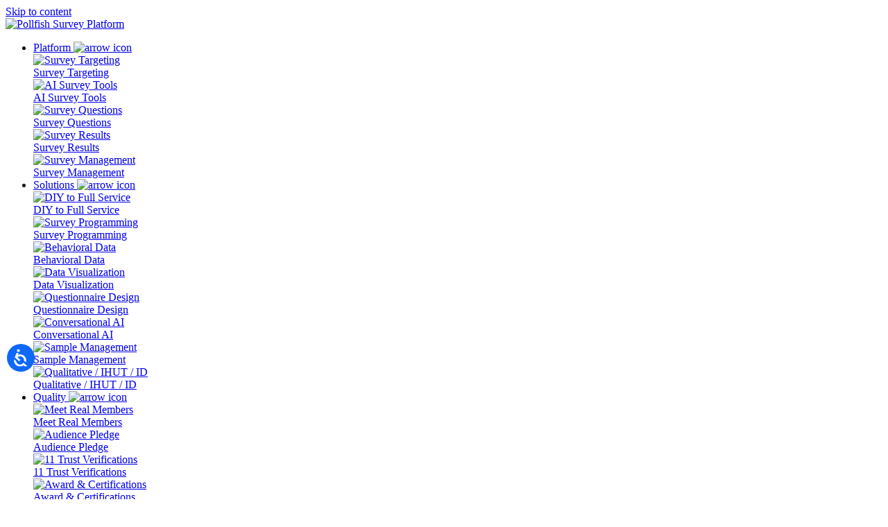

--- FILE ---
content_type: text/html; charset=UTF-8
request_url: https://www.pollfish.com/?campaignid=%7Bcampaign%7D&adgroupid=%7Badgroup%7D&matchtype=e&device=m&network=g&utm_source=google&utm_medium=cpc&utm_term=pollfish%20survey&utm_campaign=gsem_Brand_sc-Prosp&hsa_acc=4365010140&hsa_cam=1676383869&hsa_grp=66563974313&hsa_ad=673185730683&hsa_src=g&hsa_tgt=kwd-448283411402&hsa_kw=pollfish%20survey&hsa_mt=e&hsa_net=adwords&hsa_ver=3&gad_source=1&gclid=Cj0KCQiAoKeuBhCoARIsAB4WxtdqmqRufp2rewlSsxHhcOowhqVfXK5VvPiILaRoW_5C3ehH70dGufQaAiVREALw_wcB
body_size: 33483
content:
<!doctype html>
<html lang="en-US">
  <head>
    <meta charset="utf-8">
    <meta name="viewport" content="width=device-width, initial-scale=1">
        <script src="https://cdn.cookielaw.org/consent/0196e967-88ab-7dbe-bf31-44542261a2e2/OtAutoBlock.js"></script>
    <script src="https://cdn.cookielaw.org/scripttemplates/otSDKStub.js" charset="UTF-8" data-domain-script="0196e967-88ab-7dbe-bf31-44542261a2e2"></script>
    <link rel="icon" type="image/png" href="/favicon-96x96.png" sizes="96x96" />
    <link rel="icon" type="image/svg+xml" href="/favicon.svg" />
    <link rel="shortcut icon" href="/favicon.ico" />
    <link rel="apple-touch-icon" sizes="180x180" href="/apple-touch-icon.png" />
    <link rel="manifest" href="/site.webmanifest" />
    <script>
      function OptanonWrapper() {}
    </script>
          <!-- Google Tag Manager -->

<script>(function(w,d,s,l,i){w[l]=w[l]||[];w[l].push({'gtm.start':

new Date().getTime(),event:'gtm.js'});var f=d.getElementsByTagName(s)[0],

j=d.createElement(s),dl=l!='dataLayer'?'&l='+l:'';j.async=true;j.src=

'https://www.googletagmanager.com/gtm.js?id='+i+dl;f.parentNode.insertBefore(j,f);

})(window,document,'script','dataLayer','GTM-KH4G9QS');</script>

<!-- End Google Tag Manager -->

<!-- Accessibility Code for "www.pollfish.com" -->
<script>
/*

Want to customize your button? visit our documentation page:

https://login.equalweb.com/custom-button.taf

*/
window.interdeal = {
    "sitekey": "02f9200fdaaf92d92075e252a5d40535",
    "Position": "left",
    "domains": {
        "js": "https://cdn.equalweb.com/",
        "acc": "https://access.equalweb.com/"
    },
    "Menulang": "EN",
    "btnStyle": {
        "vPosition": [
            "80%",
            "20%"
        ],
        "scale": [
            "0.5",
            "0.5"
        ],
        "color": {
            "main": "#0E68F9",
            "second": "#ffffff"
        },
        "icon": {
            "outline": false,
            "type": 1,
            "shape": "circle"
        }
    }
};
(function(doc, head, body){
    var coreCall             = doc.createElement('script');
    coreCall.src             = interdeal.domains.js + 'core/5.0.10/accessibility.js';
    coreCall.defer           = true;
    coreCall.integrity       = 'sha512-gKQdQe59Hw864B9Pbxo+0aPeJJQdKODsfg0Vwf+zIQcRS7uR+kd3oEX3ClAdDERLQbO5LmliXmzjNjrxkP5wgA==';
    coreCall.crossOrigin     = 'anonymous';
    coreCall.setAttribute('data-cfasync', true );
    body? body.appendChild(coreCall) : head.appendChild(coreCall);
})(document, document.head, document.body);
</script>

        <meta name='robots' content='index, follow, max-image-preview:large, max-snippet:-1, max-video-preview:-1' />
	<style>img:is([sizes="auto" i], [sizes^="auto," i]) { contain-intrinsic-size: 3000px 1500px }</style>
	
	<!-- This site is optimized with the Yoast SEO plugin v26.0 - https://yoast.com/wordpress/plugins/seo/ -->
	<title>Pollfish - Pollfish Survey Platform</title>
	<meta name="description" content="Get human insights powered by AI with Pollfish. Trusted by 13,673 businesses, providing survey innovation, owned audience, and 24/7 research support." />
	<meta property="og:locale" content="en_US" />
	<meta property="og:type" content="website" />
	<meta property="og:title" content="Pollfish - Pollfish Survey Platform" />
	<meta property="og:description" content="Get human insights powered by AI with Pollfish. Trusted by 13,673 businesses, providing survey innovation, owned audience, and 24/7 research support." />
	<meta property="og:url" content="https://pollfishcom.wpengine.com/" />
	<meta property="og:site_name" content="Pollfish Survey Platform" />
	<meta property="article:modified_time" content="2025-11-06T10:36:27+00:00" />
	<meta name="twitter:card" content="summary_large_image" />
	<script type="application/ld+json" class="yoast-schema-graph">{"@context":"https://schema.org","@graph":[{"@type":"WebPage","@id":"https://pollfishcom.wpengine.com/","url":"https://pollfishcom.wpengine.com/","name":"Pollfish - Pollfish Survey Platform","isPartOf":{"@id":"https://pollfishcom.wpengine.com/#website"},"datePublished":"2024-10-22T18:54:48+00:00","dateModified":"2025-11-06T10:36:27+00:00","description":"Get human insights powered by AI with Pollfish. Trusted by 13,673 businesses, providing survey innovation, owned audience, and 24/7 research support.","breadcrumb":{"@id":"https://pollfishcom.wpengine.com/#breadcrumb"},"inLanguage":"en-US","potentialAction":[{"@type":"ReadAction","target":["https://pollfishcom.wpengine.com/"]}]},{"@type":"BreadcrumbList","@id":"https://pollfishcom.wpengine.com/#breadcrumb","itemListElement":[{"@type":"ListItem","position":1,"name":"Home"}]},{"@type":"WebSite","@id":"https://pollfishcom.wpengine.com/#website","url":"https://pollfishcom.wpengine.com/","name":"Pollfish Survey Platform","description":"The easiest and fastest way to collect survey responses","potentialAction":[{"@type":"SearchAction","target":{"@type":"EntryPoint","urlTemplate":"https://pollfishcom.wpengine.com/?s={search_term_string}"},"query-input":{"@type":"PropertyValueSpecification","valueRequired":true,"valueName":"search_term_string"}}],"inLanguage":"en-US"}]}</script>
	<meta name="google-site-verification" content="Y9Jn7MZ8sHcVJvpcr43W_3fMFIVi3D1q8rYc-wP0gtk" />
	<!-- / Yoast SEO plugin. -->


<link rel='dns-prefetch' href='//js.hs-scripts.com' />
<script>
window._wpemojiSettings = {"baseUrl":"https:\/\/s.w.org\/images\/core\/emoji\/16.0.1\/72x72\/","ext":".png","svgUrl":"https:\/\/s.w.org\/images\/core\/emoji\/16.0.1\/svg\/","svgExt":".svg","source":{"concatemoji":"https:\/\/pollfishcom.wpengine.com\/wp-includes\/js\/wp-emoji-release.min.js?ver=6.8.3"}};
/*! This file is auto-generated */
!function(s,n){var o,i,e;function c(e){try{var t={supportTests:e,timestamp:(new Date).valueOf()};sessionStorage.setItem(o,JSON.stringify(t))}catch(e){}}function p(e,t,n){e.clearRect(0,0,e.canvas.width,e.canvas.height),e.fillText(t,0,0);var t=new Uint32Array(e.getImageData(0,0,e.canvas.width,e.canvas.height).data),a=(e.clearRect(0,0,e.canvas.width,e.canvas.height),e.fillText(n,0,0),new Uint32Array(e.getImageData(0,0,e.canvas.width,e.canvas.height).data));return t.every(function(e,t){return e===a[t]})}function u(e,t){e.clearRect(0,0,e.canvas.width,e.canvas.height),e.fillText(t,0,0);for(var n=e.getImageData(16,16,1,1),a=0;a<n.data.length;a++)if(0!==n.data[a])return!1;return!0}function f(e,t,n,a){switch(t){case"flag":return n(e,"\ud83c\udff3\ufe0f\u200d\u26a7\ufe0f","\ud83c\udff3\ufe0f\u200b\u26a7\ufe0f")?!1:!n(e,"\ud83c\udde8\ud83c\uddf6","\ud83c\udde8\u200b\ud83c\uddf6")&&!n(e,"\ud83c\udff4\udb40\udc67\udb40\udc62\udb40\udc65\udb40\udc6e\udb40\udc67\udb40\udc7f","\ud83c\udff4\u200b\udb40\udc67\u200b\udb40\udc62\u200b\udb40\udc65\u200b\udb40\udc6e\u200b\udb40\udc67\u200b\udb40\udc7f");case"emoji":return!a(e,"\ud83e\udedf")}return!1}function g(e,t,n,a){var r="undefined"!=typeof WorkerGlobalScope&&self instanceof WorkerGlobalScope?new OffscreenCanvas(300,150):s.createElement("canvas"),o=r.getContext("2d",{willReadFrequently:!0}),i=(o.textBaseline="top",o.font="600 32px Arial",{});return e.forEach(function(e){i[e]=t(o,e,n,a)}),i}function t(e){var t=s.createElement("script");t.src=e,t.defer=!0,s.head.appendChild(t)}"undefined"!=typeof Promise&&(o="wpEmojiSettingsSupports",i=["flag","emoji"],n.supports={everything:!0,everythingExceptFlag:!0},e=new Promise(function(e){s.addEventListener("DOMContentLoaded",e,{once:!0})}),new Promise(function(t){var n=function(){try{var e=JSON.parse(sessionStorage.getItem(o));if("object"==typeof e&&"number"==typeof e.timestamp&&(new Date).valueOf()<e.timestamp+604800&&"object"==typeof e.supportTests)return e.supportTests}catch(e){}return null}();if(!n){if("undefined"!=typeof Worker&&"undefined"!=typeof OffscreenCanvas&&"undefined"!=typeof URL&&URL.createObjectURL&&"undefined"!=typeof Blob)try{var e="postMessage("+g.toString()+"("+[JSON.stringify(i),f.toString(),p.toString(),u.toString()].join(",")+"));",a=new Blob([e],{type:"text/javascript"}),r=new Worker(URL.createObjectURL(a),{name:"wpTestEmojiSupports"});return void(r.onmessage=function(e){c(n=e.data),r.terminate(),t(n)})}catch(e){}c(n=g(i,f,p,u))}t(n)}).then(function(e){for(var t in e)n.supports[t]=e[t],n.supports.everything=n.supports.everything&&n.supports[t],"flag"!==t&&(n.supports.everythingExceptFlag=n.supports.everythingExceptFlag&&n.supports[t]);n.supports.everythingExceptFlag=n.supports.everythingExceptFlag&&!n.supports.flag,n.DOMReady=!1,n.readyCallback=function(){n.DOMReady=!0}}).then(function(){return e}).then(function(){var e;n.supports.everything||(n.readyCallback(),(e=n.source||{}).concatemoji?t(e.concatemoji):e.wpemoji&&e.twemoji&&(t(e.twemoji),t(e.wpemoji)))}))}((window,document),window._wpemojiSettings);
</script>
<style id='wp-emoji-styles-inline-css'>

	img.wp-smiley, img.emoji {
		display: inline !important;
		border: none !important;
		box-shadow: none !important;
		height: 1em !important;
		width: 1em !important;
		margin: 0 0.07em !important;
		vertical-align: -0.1em !important;
		background: none !important;
		padding: 0 !important;
	}
</style>
<link rel='stylesheet' id='wp-block-library-css' href='https://pollfishcom.wpengine.com/wp-includes/css/dist/block-library/style.min.css?ver=6.8.3' media='all' />
<style id='global-styles-inline-css'>
:root{--wp--preset--aspect-ratio--square: 1;--wp--preset--aspect-ratio--4-3: 4/3;--wp--preset--aspect-ratio--3-4: 3/4;--wp--preset--aspect-ratio--3-2: 3/2;--wp--preset--aspect-ratio--2-3: 2/3;--wp--preset--aspect-ratio--16-9: 16/9;--wp--preset--aspect-ratio--9-16: 9/16;--wp--preset--color--black: #000;--wp--preset--color--cyan-bluish-gray: #abb8c3;--wp--preset--color--white: #fff;--wp--preset--color--pale-pink: #f78da7;--wp--preset--color--vivid-red: #cf2e2e;--wp--preset--color--luminous-vivid-orange: #ff6900;--wp--preset--color--luminous-vivid-amber: #fcb900;--wp--preset--color--light-green-cyan: #7bdcb5;--wp--preset--color--vivid-green-cyan: #00d084;--wp--preset--color--pale-cyan-blue: #8ed1fc;--wp--preset--color--vivid-cyan-blue: #0693e3;--wp--preset--color--vivid-purple: #9b51e0;--wp--preset--color--inherit: inherit;--wp--preset--color--current: currentcolor;--wp--preset--color--transparent: transparent;--wp--preset--color--slate-50: #f8fafc;--wp--preset--color--slate-100: #f1f5f9;--wp--preset--color--slate-200: #e2e8f0;--wp--preset--color--slate-300: #cbd5e1;--wp--preset--color--slate-400: #94a3b8;--wp--preset--color--slate-500: #64748b;--wp--preset--color--slate-600: #475569;--wp--preset--color--slate-700: #334155;--wp--preset--color--slate-800: #1e293b;--wp--preset--color--slate-900: #0f172a;--wp--preset--color--slate-950: #020617;--wp--preset--color--gray-50: #f9fafb;--wp--preset--color--gray-100: #f3f4f6;--wp--preset--color--gray-200: #e5e7eb;--wp--preset--color--gray-300: #d1d5db;--wp--preset--color--gray-400: #9ca3af;--wp--preset--color--gray-500: #6b7280;--wp--preset--color--gray-600: #4b5563;--wp--preset--color--gray-700: #374151;--wp--preset--color--gray-800: #1f2937;--wp--preset--color--gray-900: #111827;--wp--preset--color--gray-950: #030712;--wp--preset--color--zinc-50: #fafafa;--wp--preset--color--zinc-100: #f4f4f5;--wp--preset--color--zinc-200: #e4e4e7;--wp--preset--color--zinc-300: #d4d4d8;--wp--preset--color--zinc-400: #a1a1aa;--wp--preset--color--zinc-500: #71717a;--wp--preset--color--zinc-600: #52525b;--wp--preset--color--zinc-700: #3f3f46;--wp--preset--color--zinc-800: #27272a;--wp--preset--color--zinc-900: #18181b;--wp--preset--color--zinc-950: #09090b;--wp--preset--color--neutral-50: #fafafa;--wp--preset--color--neutral-100: #f5f5f5;--wp--preset--color--neutral-200: #e5e5e5;--wp--preset--color--neutral-300: #d4d4d4;--wp--preset--color--neutral-400: #a3a3a3;--wp--preset--color--neutral-500: #737373;--wp--preset--color--neutral-600: #525252;--wp--preset--color--neutral-700: #404040;--wp--preset--color--neutral-800: #262626;--wp--preset--color--neutral-900: #171717;--wp--preset--color--neutral-950: #0a0a0a;--wp--preset--color--stone-50: #fafaf9;--wp--preset--color--stone-100: #f5f5f4;--wp--preset--color--stone-200: #e7e5e4;--wp--preset--color--stone-300: #d6d3d1;--wp--preset--color--stone-400: #a8a29e;--wp--preset--color--stone-500: #78716c;--wp--preset--color--stone-600: #57534e;--wp--preset--color--stone-700: #44403c;--wp--preset--color--stone-800: #292524;--wp--preset--color--stone-900: #1c1917;--wp--preset--color--stone-950: #0c0a09;--wp--preset--color--red-50: #fef2f2;--wp--preset--color--red-100: #fee2e2;--wp--preset--color--red-200: #fecaca;--wp--preset--color--red-300: #fca5a5;--wp--preset--color--red-400: #f87171;--wp--preset--color--red-500: #ef4444;--wp--preset--color--red-600: #dc2626;--wp--preset--color--red-700: #b91c1c;--wp--preset--color--red-800: #991b1b;--wp--preset--color--red-900: #7f1d1d;--wp--preset--color--red-950: #450a0a;--wp--preset--color--orange-50: #fff7ed;--wp--preset--color--orange-100: #ffedd5;--wp--preset--color--orange-200: #fed7aa;--wp--preset--color--orange-300: #fdba74;--wp--preset--color--orange-400: #fb923c;--wp--preset--color--orange-500: #f97316;--wp--preset--color--orange-600: #ea580c;--wp--preset--color--orange-700: #c2410c;--wp--preset--color--orange-800: #9a3412;--wp--preset--color--orange-900: #7c2d12;--wp--preset--color--orange-950: #431407;--wp--preset--color--amber-50: #fffbeb;--wp--preset--color--amber-100: #fef3c7;--wp--preset--color--amber-200: #fde68a;--wp--preset--color--amber-300: #fcd34d;--wp--preset--color--amber-400: #fbbf24;--wp--preset--color--amber-500: #f59e0b;--wp--preset--color--amber-600: #d97706;--wp--preset--color--amber-700: #b45309;--wp--preset--color--amber-800: #92400e;--wp--preset--color--amber-900: #78350f;--wp--preset--color--amber-950: #451a03;--wp--preset--color--yellow-50: #fefce8;--wp--preset--color--yellow-100: #fef9c3;--wp--preset--color--yellow-200: #fef08a;--wp--preset--color--yellow-300: #fde047;--wp--preset--color--yellow-400: #facc15;--wp--preset--color--yellow-500: #eab308;--wp--preset--color--yellow-600: #ca8a04;--wp--preset--color--yellow-700: #a16207;--wp--preset--color--yellow-800: #854d0e;--wp--preset--color--yellow-900: #713f12;--wp--preset--color--yellow-950: #422006;--wp--preset--color--lime-50: #f7fee7;--wp--preset--color--lime-100: #ecfccb;--wp--preset--color--lime-200: #d9f99d;--wp--preset--color--lime-300: #bef264;--wp--preset--color--lime-400: #a3e635;--wp--preset--color--lime-500: #84cc16;--wp--preset--color--lime-600: #65a30d;--wp--preset--color--lime-700: #4d7c0f;--wp--preset--color--lime-800: #3f6212;--wp--preset--color--lime-900: #365314;--wp--preset--color--lime-950: #1a2e05;--wp--preset--color--green-50: #f0fdf4;--wp--preset--color--green-100: #dcfce7;--wp--preset--color--green-200: #bbf7d0;--wp--preset--color--green-300: #86efac;--wp--preset--color--green-400: #4ade80;--wp--preset--color--green-500: #22c55e;--wp--preset--color--green-600: #16a34a;--wp--preset--color--green-700: #15803d;--wp--preset--color--green-800: #166534;--wp--preset--color--green-900: #14532d;--wp--preset--color--green-950: #052e16;--wp--preset--color--emerald-50: #ecfdf5;--wp--preset--color--emerald-100: #d1fae5;--wp--preset--color--emerald-200: #a7f3d0;--wp--preset--color--emerald-300: #6ee7b7;--wp--preset--color--emerald-400: #34d399;--wp--preset--color--emerald-500: #10b981;--wp--preset--color--emerald-600: #059669;--wp--preset--color--emerald-700: #047857;--wp--preset--color--emerald-800: #065f46;--wp--preset--color--emerald-900: #064e3b;--wp--preset--color--emerald-950: #022c22;--wp--preset--color--teal-50: #f0fdfa;--wp--preset--color--teal-100: #ccfbf1;--wp--preset--color--teal-200: #99f6e4;--wp--preset--color--teal-300: #5eead4;--wp--preset--color--teal-400: #2dd4bf;--wp--preset--color--teal-500: #14b8a6;--wp--preset--color--teal-600: #0d9488;--wp--preset--color--teal-700: #0f766e;--wp--preset--color--teal-800: #115e59;--wp--preset--color--teal-900: #134e4a;--wp--preset--color--teal-950: #042f2e;--wp--preset--color--cyan-50: #ecfeff;--wp--preset--color--cyan-100: #cffafe;--wp--preset--color--cyan-200: #a5f3fc;--wp--preset--color--cyan-300: #67e8f9;--wp--preset--color--cyan-400: #22d3ee;--wp--preset--color--cyan-500: #06b6d4;--wp--preset--color--cyan-600: #0891b2;--wp--preset--color--cyan-700: #0e7490;--wp--preset--color--cyan-800: #155e75;--wp--preset--color--cyan-900: #164e63;--wp--preset--color--cyan-950: #083344;--wp--preset--color--sky-50: #f0f9ff;--wp--preset--color--sky-100: #e0f2fe;--wp--preset--color--sky-200: #bae6fd;--wp--preset--color--sky-300: #7dd3fc;--wp--preset--color--sky-400: #38bdf8;--wp--preset--color--sky-500: #0ea5e9;--wp--preset--color--sky-600: #0284c7;--wp--preset--color--sky-700: #0369a1;--wp--preset--color--sky-800: #075985;--wp--preset--color--sky-900: #0c4a6e;--wp--preset--color--sky-950: #082f49;--wp--preset--color--blue-50: #eff6ff;--wp--preset--color--blue-100: #dbeafe;--wp--preset--color--blue-200: #bfdbfe;--wp--preset--color--blue-300: #93c5fd;--wp--preset--color--blue-400: #60a5fa;--wp--preset--color--blue-500: #3b82f6;--wp--preset--color--blue-600: #2563eb;--wp--preset--color--blue-700: #1d4ed8;--wp--preset--color--blue-800: #1e40af;--wp--preset--color--blue-900: #1e3a8a;--wp--preset--color--blue-950: #172554;--wp--preset--color--indigo-50: #eef2ff;--wp--preset--color--indigo-100: #e0e7ff;--wp--preset--color--indigo-200: #c7d2fe;--wp--preset--color--indigo-300: #a5b4fc;--wp--preset--color--indigo-400: #818cf8;--wp--preset--color--indigo-500: #6366f1;--wp--preset--color--indigo-600: #4f46e5;--wp--preset--color--indigo-700: #4338ca;--wp--preset--color--indigo-800: #3730a3;--wp--preset--color--indigo-900: #312e81;--wp--preset--color--indigo-950: #1e1b4b;--wp--preset--color--violet-50: #f5f3ff;--wp--preset--color--violet-100: #ede9fe;--wp--preset--color--violet-200: #ddd6fe;--wp--preset--color--violet-300: #c4b5fd;--wp--preset--color--violet-400: #a78bfa;--wp--preset--color--violet-500: #8b5cf6;--wp--preset--color--violet-600: #7c3aed;--wp--preset--color--violet-700: #6d28d9;--wp--preset--color--violet-800: #5b21b6;--wp--preset--color--violet-900: #4c1d95;--wp--preset--color--violet-950: #2e1065;--wp--preset--color--purple-50: #faf5ff;--wp--preset--color--purple-100: #f3e8ff;--wp--preset--color--purple-200: #e9d5ff;--wp--preset--color--purple-300: #d8b4fe;--wp--preset--color--purple-400: #c084fc;--wp--preset--color--purple-500: #a855f7;--wp--preset--color--purple-600: #9333ea;--wp--preset--color--purple-700: #7e22ce;--wp--preset--color--purple-800: #6b21a8;--wp--preset--color--purple-900: #581c87;--wp--preset--color--purple-950: #3b0764;--wp--preset--color--fuchsia-50: #fdf4ff;--wp--preset--color--fuchsia-100: #fae8ff;--wp--preset--color--fuchsia-200: #f5d0fe;--wp--preset--color--fuchsia-300: #f0abfc;--wp--preset--color--fuchsia-400: #e879f9;--wp--preset--color--fuchsia-500: #d946ef;--wp--preset--color--fuchsia-600: #c026d3;--wp--preset--color--fuchsia-700: #a21caf;--wp--preset--color--fuchsia-800: #86198f;--wp--preset--color--fuchsia-900: #701a75;--wp--preset--color--fuchsia-950: #4a044e;--wp--preset--color--pink-50: #fdf2f8;--wp--preset--color--pink-100: #fce7f3;--wp--preset--color--pink-200: #fbcfe8;--wp--preset--color--pink-300: #f9a8d4;--wp--preset--color--pink-400: #f472b6;--wp--preset--color--pink-500: #ec4899;--wp--preset--color--pink-600: #db2777;--wp--preset--color--pink-700: #be185d;--wp--preset--color--pink-800: #9d174d;--wp--preset--color--pink-900: #831843;--wp--preset--color--pink-950: #500724;--wp--preset--color--rose-50: #fff1f2;--wp--preset--color--rose-100: #ffe4e6;--wp--preset--color--rose-200: #fecdd3;--wp--preset--color--rose-300: #fda4af;--wp--preset--color--rose-400: #fb7185;--wp--preset--color--rose-500: #f43f5e;--wp--preset--color--rose-600: #e11d48;--wp--preset--color--rose-700: #be123c;--wp--preset--color--rose-800: #9f1239;--wp--preset--color--rose-900: #881337;--wp--preset--color--rose-950: #4c0519;--wp--preset--gradient--vivid-cyan-blue-to-vivid-purple: linear-gradient(135deg,rgba(6,147,227,1) 0%,rgb(155,81,224) 100%);--wp--preset--gradient--light-green-cyan-to-vivid-green-cyan: linear-gradient(135deg,rgb(122,220,180) 0%,rgb(0,208,130) 100%);--wp--preset--gradient--luminous-vivid-amber-to-luminous-vivid-orange: linear-gradient(135deg,rgba(252,185,0,1) 0%,rgba(255,105,0,1) 100%);--wp--preset--gradient--luminous-vivid-orange-to-vivid-red: linear-gradient(135deg,rgba(255,105,0,1) 0%,rgb(207,46,46) 100%);--wp--preset--gradient--very-light-gray-to-cyan-bluish-gray: linear-gradient(135deg,rgb(238,238,238) 0%,rgb(169,184,195) 100%);--wp--preset--gradient--cool-to-warm-spectrum: linear-gradient(135deg,rgb(74,234,220) 0%,rgb(151,120,209) 20%,rgb(207,42,186) 40%,rgb(238,44,130) 60%,rgb(251,105,98) 80%,rgb(254,248,76) 100%);--wp--preset--gradient--blush-light-purple: linear-gradient(135deg,rgb(255,206,236) 0%,rgb(152,150,240) 100%);--wp--preset--gradient--blush-bordeaux: linear-gradient(135deg,rgb(254,205,165) 0%,rgb(254,45,45) 50%,rgb(107,0,62) 100%);--wp--preset--gradient--luminous-dusk: linear-gradient(135deg,rgb(255,203,112) 0%,rgb(199,81,192) 50%,rgb(65,88,208) 100%);--wp--preset--gradient--pale-ocean: linear-gradient(135deg,rgb(255,245,203) 0%,rgb(182,227,212) 50%,rgb(51,167,181) 100%);--wp--preset--gradient--electric-grass: linear-gradient(135deg,rgb(202,248,128) 0%,rgb(113,206,126) 100%);--wp--preset--gradient--midnight: linear-gradient(135deg,rgb(2,3,129) 0%,rgb(40,116,252) 100%);--wp--preset--font-size--small: 13px;--wp--preset--font-size--medium: 20px;--wp--preset--font-size--large: 36px;--wp--preset--font-size--x-large: 42px;--wp--preset--font-size--xs: 0.75rem;--wp--preset--font-size--sm: 0.875rem;--wp--preset--font-size--base: 1rem;--wp--preset--font-size--lg: 1.125rem;--wp--preset--font-size--xl: 1.25rem;--wp--preset--font-size--2-xl: 1.5rem;--wp--preset--font-size--3-xl: 1.875rem;--wp--preset--font-size--4-xl: 2.25rem;--wp--preset--font-size--5-xl: 3rem;--wp--preset--font-size--6-xl: 3.75rem;--wp--preset--font-size--7-xl: 4.5rem;--wp--preset--font-size--8-xl: 6rem;--wp--preset--font-size--9-xl: 8rem;--wp--preset--font-family--sans: ui-sans-serif,system-ui,sans-serif,"Apple Color Emoji","Segoe UI Emoji","Segoe UI Symbol","Noto Color Emoji";--wp--preset--font-family--serif: ui-serif,Georgia,Cambria,"Times New Roman",Times,serif;--wp--preset--font-family--mono: ui-monospace,SFMono-Regular,Menlo,Monaco,Consolas,"Liberation Mono","Courier New",monospace;--wp--preset--spacing--20: 0.44rem;--wp--preset--spacing--30: 0.67rem;--wp--preset--spacing--40: 1rem;--wp--preset--spacing--50: 1.5rem;--wp--preset--spacing--60: 2.25rem;--wp--preset--spacing--70: 3.38rem;--wp--preset--spacing--80: 5.06rem;--wp--preset--shadow--natural: 6px 6px 9px rgba(0, 0, 0, 0.2);--wp--preset--shadow--deep: 12px 12px 50px rgba(0, 0, 0, 0.4);--wp--preset--shadow--sharp: 6px 6px 0px rgba(0, 0, 0, 0.2);--wp--preset--shadow--outlined: 6px 6px 0px -3px rgba(255, 255, 255, 1), 6px 6px rgba(0, 0, 0, 1);--wp--preset--shadow--crisp: 6px 6px 0px rgba(0, 0, 0, 1);}:where(body) { margin: 0; }.wp-site-blocks > .alignleft { float: left; margin-right: 2em; }.wp-site-blocks > .alignright { float: right; margin-left: 2em; }.wp-site-blocks > .aligncenter { justify-content: center; margin-left: auto; margin-right: auto; }:where(.is-layout-flex){gap: 0.5em;}:where(.is-layout-grid){gap: 0.5em;}.is-layout-flow > .alignleft{float: left;margin-inline-start: 0;margin-inline-end: 2em;}.is-layout-flow > .alignright{float: right;margin-inline-start: 2em;margin-inline-end: 0;}.is-layout-flow > .aligncenter{margin-left: auto !important;margin-right: auto !important;}.is-layout-constrained > .alignleft{float: left;margin-inline-start: 0;margin-inline-end: 2em;}.is-layout-constrained > .alignright{float: right;margin-inline-start: 2em;margin-inline-end: 0;}.is-layout-constrained > .aligncenter{margin-left: auto !important;margin-right: auto !important;}.is-layout-constrained > :where(:not(.alignleft):not(.alignright):not(.alignfull)){margin-left: auto !important;margin-right: auto !important;}body .is-layout-flex{display: flex;}.is-layout-flex{flex-wrap: wrap;align-items: center;}.is-layout-flex > :is(*, div){margin: 0;}body .is-layout-grid{display: grid;}.is-layout-grid > :is(*, div){margin: 0;}body{padding-top: 0px;padding-right: 0px;padding-bottom: 0px;padding-left: 0px;}a:where(:not(.wp-element-button)){text-decoration: underline;}:root :where(.wp-element-button, .wp-block-button__link){background-color: #32373c;border-width: 0;color: #fff;font-family: inherit;font-size: inherit;line-height: inherit;padding: calc(0.667em + 2px) calc(1.333em + 2px);text-decoration: none;}.has-black-color{color: var(--wp--preset--color--black) !important;}.has-cyan-bluish-gray-color{color: var(--wp--preset--color--cyan-bluish-gray) !important;}.has-white-color{color: var(--wp--preset--color--white) !important;}.has-pale-pink-color{color: var(--wp--preset--color--pale-pink) !important;}.has-vivid-red-color{color: var(--wp--preset--color--vivid-red) !important;}.has-luminous-vivid-orange-color{color: var(--wp--preset--color--luminous-vivid-orange) !important;}.has-luminous-vivid-amber-color{color: var(--wp--preset--color--luminous-vivid-amber) !important;}.has-light-green-cyan-color{color: var(--wp--preset--color--light-green-cyan) !important;}.has-vivid-green-cyan-color{color: var(--wp--preset--color--vivid-green-cyan) !important;}.has-pale-cyan-blue-color{color: var(--wp--preset--color--pale-cyan-blue) !important;}.has-vivid-cyan-blue-color{color: var(--wp--preset--color--vivid-cyan-blue) !important;}.has-vivid-purple-color{color: var(--wp--preset--color--vivid-purple) !important;}.has-inherit-color{color: var(--wp--preset--color--inherit) !important;}.has-current-color{color: var(--wp--preset--color--current) !important;}.has-transparent-color{color: var(--wp--preset--color--transparent) !important;}.has-slate-50-color{color: var(--wp--preset--color--slate-50) !important;}.has-slate-100-color{color: var(--wp--preset--color--slate-100) !important;}.has-slate-200-color{color: var(--wp--preset--color--slate-200) !important;}.has-slate-300-color{color: var(--wp--preset--color--slate-300) !important;}.has-slate-400-color{color: var(--wp--preset--color--slate-400) !important;}.has-slate-500-color{color: var(--wp--preset--color--slate-500) !important;}.has-slate-600-color{color: var(--wp--preset--color--slate-600) !important;}.has-slate-700-color{color: var(--wp--preset--color--slate-700) !important;}.has-slate-800-color{color: var(--wp--preset--color--slate-800) !important;}.has-slate-900-color{color: var(--wp--preset--color--slate-900) !important;}.has-slate-950-color{color: var(--wp--preset--color--slate-950) !important;}.has-gray-50-color{color: var(--wp--preset--color--gray-50) !important;}.has-gray-100-color{color: var(--wp--preset--color--gray-100) !important;}.has-gray-200-color{color: var(--wp--preset--color--gray-200) !important;}.has-gray-300-color{color: var(--wp--preset--color--gray-300) !important;}.has-gray-400-color{color: var(--wp--preset--color--gray-400) !important;}.has-gray-500-color{color: var(--wp--preset--color--gray-500) !important;}.has-gray-600-color{color: var(--wp--preset--color--gray-600) !important;}.has-gray-700-color{color: var(--wp--preset--color--gray-700) !important;}.has-gray-800-color{color: var(--wp--preset--color--gray-800) !important;}.has-gray-900-color{color: var(--wp--preset--color--gray-900) !important;}.has-gray-950-color{color: var(--wp--preset--color--gray-950) !important;}.has-zinc-50-color{color: var(--wp--preset--color--zinc-50) !important;}.has-zinc-100-color{color: var(--wp--preset--color--zinc-100) !important;}.has-zinc-200-color{color: var(--wp--preset--color--zinc-200) !important;}.has-zinc-300-color{color: var(--wp--preset--color--zinc-300) !important;}.has-zinc-400-color{color: var(--wp--preset--color--zinc-400) !important;}.has-zinc-500-color{color: var(--wp--preset--color--zinc-500) !important;}.has-zinc-600-color{color: var(--wp--preset--color--zinc-600) !important;}.has-zinc-700-color{color: var(--wp--preset--color--zinc-700) !important;}.has-zinc-800-color{color: var(--wp--preset--color--zinc-800) !important;}.has-zinc-900-color{color: var(--wp--preset--color--zinc-900) !important;}.has-zinc-950-color{color: var(--wp--preset--color--zinc-950) !important;}.has-neutral-50-color{color: var(--wp--preset--color--neutral-50) !important;}.has-neutral-100-color{color: var(--wp--preset--color--neutral-100) !important;}.has-neutral-200-color{color: var(--wp--preset--color--neutral-200) !important;}.has-neutral-300-color{color: var(--wp--preset--color--neutral-300) !important;}.has-neutral-400-color{color: var(--wp--preset--color--neutral-400) !important;}.has-neutral-500-color{color: var(--wp--preset--color--neutral-500) !important;}.has-neutral-600-color{color: var(--wp--preset--color--neutral-600) !important;}.has-neutral-700-color{color: var(--wp--preset--color--neutral-700) !important;}.has-neutral-800-color{color: var(--wp--preset--color--neutral-800) !important;}.has-neutral-900-color{color: var(--wp--preset--color--neutral-900) !important;}.has-neutral-950-color{color: var(--wp--preset--color--neutral-950) !important;}.has-stone-50-color{color: var(--wp--preset--color--stone-50) !important;}.has-stone-100-color{color: var(--wp--preset--color--stone-100) !important;}.has-stone-200-color{color: var(--wp--preset--color--stone-200) !important;}.has-stone-300-color{color: var(--wp--preset--color--stone-300) !important;}.has-stone-400-color{color: var(--wp--preset--color--stone-400) !important;}.has-stone-500-color{color: var(--wp--preset--color--stone-500) !important;}.has-stone-600-color{color: var(--wp--preset--color--stone-600) !important;}.has-stone-700-color{color: var(--wp--preset--color--stone-700) !important;}.has-stone-800-color{color: var(--wp--preset--color--stone-800) !important;}.has-stone-900-color{color: var(--wp--preset--color--stone-900) !important;}.has-stone-950-color{color: var(--wp--preset--color--stone-950) !important;}.has-red-50-color{color: var(--wp--preset--color--red-50) !important;}.has-red-100-color{color: var(--wp--preset--color--red-100) !important;}.has-red-200-color{color: var(--wp--preset--color--red-200) !important;}.has-red-300-color{color: var(--wp--preset--color--red-300) !important;}.has-red-400-color{color: var(--wp--preset--color--red-400) !important;}.has-red-500-color{color: var(--wp--preset--color--red-500) !important;}.has-red-600-color{color: var(--wp--preset--color--red-600) !important;}.has-red-700-color{color: var(--wp--preset--color--red-700) !important;}.has-red-800-color{color: var(--wp--preset--color--red-800) !important;}.has-red-900-color{color: var(--wp--preset--color--red-900) !important;}.has-red-950-color{color: var(--wp--preset--color--red-950) !important;}.has-orange-50-color{color: var(--wp--preset--color--orange-50) !important;}.has-orange-100-color{color: var(--wp--preset--color--orange-100) !important;}.has-orange-200-color{color: var(--wp--preset--color--orange-200) !important;}.has-orange-300-color{color: var(--wp--preset--color--orange-300) !important;}.has-orange-400-color{color: var(--wp--preset--color--orange-400) !important;}.has-orange-500-color{color: var(--wp--preset--color--orange-500) !important;}.has-orange-600-color{color: var(--wp--preset--color--orange-600) !important;}.has-orange-700-color{color: var(--wp--preset--color--orange-700) !important;}.has-orange-800-color{color: var(--wp--preset--color--orange-800) !important;}.has-orange-900-color{color: var(--wp--preset--color--orange-900) !important;}.has-orange-950-color{color: var(--wp--preset--color--orange-950) !important;}.has-amber-50-color{color: var(--wp--preset--color--amber-50) !important;}.has-amber-100-color{color: var(--wp--preset--color--amber-100) !important;}.has-amber-200-color{color: var(--wp--preset--color--amber-200) !important;}.has-amber-300-color{color: var(--wp--preset--color--amber-300) !important;}.has-amber-400-color{color: var(--wp--preset--color--amber-400) !important;}.has-amber-500-color{color: var(--wp--preset--color--amber-500) !important;}.has-amber-600-color{color: var(--wp--preset--color--amber-600) !important;}.has-amber-700-color{color: var(--wp--preset--color--amber-700) !important;}.has-amber-800-color{color: var(--wp--preset--color--amber-800) !important;}.has-amber-900-color{color: var(--wp--preset--color--amber-900) !important;}.has-amber-950-color{color: var(--wp--preset--color--amber-950) !important;}.has-yellow-50-color{color: var(--wp--preset--color--yellow-50) !important;}.has-yellow-100-color{color: var(--wp--preset--color--yellow-100) !important;}.has-yellow-200-color{color: var(--wp--preset--color--yellow-200) !important;}.has-yellow-300-color{color: var(--wp--preset--color--yellow-300) !important;}.has-yellow-400-color{color: var(--wp--preset--color--yellow-400) !important;}.has-yellow-500-color{color: var(--wp--preset--color--yellow-500) !important;}.has-yellow-600-color{color: var(--wp--preset--color--yellow-600) !important;}.has-yellow-700-color{color: var(--wp--preset--color--yellow-700) !important;}.has-yellow-800-color{color: var(--wp--preset--color--yellow-800) !important;}.has-yellow-900-color{color: var(--wp--preset--color--yellow-900) !important;}.has-yellow-950-color{color: var(--wp--preset--color--yellow-950) !important;}.has-lime-50-color{color: var(--wp--preset--color--lime-50) !important;}.has-lime-100-color{color: var(--wp--preset--color--lime-100) !important;}.has-lime-200-color{color: var(--wp--preset--color--lime-200) !important;}.has-lime-300-color{color: var(--wp--preset--color--lime-300) !important;}.has-lime-400-color{color: var(--wp--preset--color--lime-400) !important;}.has-lime-500-color{color: var(--wp--preset--color--lime-500) !important;}.has-lime-600-color{color: var(--wp--preset--color--lime-600) !important;}.has-lime-700-color{color: var(--wp--preset--color--lime-700) !important;}.has-lime-800-color{color: var(--wp--preset--color--lime-800) !important;}.has-lime-900-color{color: var(--wp--preset--color--lime-900) !important;}.has-lime-950-color{color: var(--wp--preset--color--lime-950) !important;}.has-green-50-color{color: var(--wp--preset--color--green-50) !important;}.has-green-100-color{color: var(--wp--preset--color--green-100) !important;}.has-green-200-color{color: var(--wp--preset--color--green-200) !important;}.has-green-300-color{color: var(--wp--preset--color--green-300) !important;}.has-green-400-color{color: var(--wp--preset--color--green-400) !important;}.has-green-500-color{color: var(--wp--preset--color--green-500) !important;}.has-green-600-color{color: var(--wp--preset--color--green-600) !important;}.has-green-700-color{color: var(--wp--preset--color--green-700) !important;}.has-green-800-color{color: var(--wp--preset--color--green-800) !important;}.has-green-900-color{color: var(--wp--preset--color--green-900) !important;}.has-green-950-color{color: var(--wp--preset--color--green-950) !important;}.has-emerald-50-color{color: var(--wp--preset--color--emerald-50) !important;}.has-emerald-100-color{color: var(--wp--preset--color--emerald-100) !important;}.has-emerald-200-color{color: var(--wp--preset--color--emerald-200) !important;}.has-emerald-300-color{color: var(--wp--preset--color--emerald-300) !important;}.has-emerald-400-color{color: var(--wp--preset--color--emerald-400) !important;}.has-emerald-500-color{color: var(--wp--preset--color--emerald-500) !important;}.has-emerald-600-color{color: var(--wp--preset--color--emerald-600) !important;}.has-emerald-700-color{color: var(--wp--preset--color--emerald-700) !important;}.has-emerald-800-color{color: var(--wp--preset--color--emerald-800) !important;}.has-emerald-900-color{color: var(--wp--preset--color--emerald-900) !important;}.has-emerald-950-color{color: var(--wp--preset--color--emerald-950) !important;}.has-teal-50-color{color: var(--wp--preset--color--teal-50) !important;}.has-teal-100-color{color: var(--wp--preset--color--teal-100) !important;}.has-teal-200-color{color: var(--wp--preset--color--teal-200) !important;}.has-teal-300-color{color: var(--wp--preset--color--teal-300) !important;}.has-teal-400-color{color: var(--wp--preset--color--teal-400) !important;}.has-teal-500-color{color: var(--wp--preset--color--teal-500) !important;}.has-teal-600-color{color: var(--wp--preset--color--teal-600) !important;}.has-teal-700-color{color: var(--wp--preset--color--teal-700) !important;}.has-teal-800-color{color: var(--wp--preset--color--teal-800) !important;}.has-teal-900-color{color: var(--wp--preset--color--teal-900) !important;}.has-teal-950-color{color: var(--wp--preset--color--teal-950) !important;}.has-cyan-50-color{color: var(--wp--preset--color--cyan-50) !important;}.has-cyan-100-color{color: var(--wp--preset--color--cyan-100) !important;}.has-cyan-200-color{color: var(--wp--preset--color--cyan-200) !important;}.has-cyan-300-color{color: var(--wp--preset--color--cyan-300) !important;}.has-cyan-400-color{color: var(--wp--preset--color--cyan-400) !important;}.has-cyan-500-color{color: var(--wp--preset--color--cyan-500) !important;}.has-cyan-600-color{color: var(--wp--preset--color--cyan-600) !important;}.has-cyan-700-color{color: var(--wp--preset--color--cyan-700) !important;}.has-cyan-800-color{color: var(--wp--preset--color--cyan-800) !important;}.has-cyan-900-color{color: var(--wp--preset--color--cyan-900) !important;}.has-cyan-950-color{color: var(--wp--preset--color--cyan-950) !important;}.has-sky-50-color{color: var(--wp--preset--color--sky-50) !important;}.has-sky-100-color{color: var(--wp--preset--color--sky-100) !important;}.has-sky-200-color{color: var(--wp--preset--color--sky-200) !important;}.has-sky-300-color{color: var(--wp--preset--color--sky-300) !important;}.has-sky-400-color{color: var(--wp--preset--color--sky-400) !important;}.has-sky-500-color{color: var(--wp--preset--color--sky-500) !important;}.has-sky-600-color{color: var(--wp--preset--color--sky-600) !important;}.has-sky-700-color{color: var(--wp--preset--color--sky-700) !important;}.has-sky-800-color{color: var(--wp--preset--color--sky-800) !important;}.has-sky-900-color{color: var(--wp--preset--color--sky-900) !important;}.has-sky-950-color{color: var(--wp--preset--color--sky-950) !important;}.has-blue-50-color{color: var(--wp--preset--color--blue-50) !important;}.has-blue-100-color{color: var(--wp--preset--color--blue-100) !important;}.has-blue-200-color{color: var(--wp--preset--color--blue-200) !important;}.has-blue-300-color{color: var(--wp--preset--color--blue-300) !important;}.has-blue-400-color{color: var(--wp--preset--color--blue-400) !important;}.has-blue-500-color{color: var(--wp--preset--color--blue-500) !important;}.has-blue-600-color{color: var(--wp--preset--color--blue-600) !important;}.has-blue-700-color{color: var(--wp--preset--color--blue-700) !important;}.has-blue-800-color{color: var(--wp--preset--color--blue-800) !important;}.has-blue-900-color{color: var(--wp--preset--color--blue-900) !important;}.has-blue-950-color{color: var(--wp--preset--color--blue-950) !important;}.has-indigo-50-color{color: var(--wp--preset--color--indigo-50) !important;}.has-indigo-100-color{color: var(--wp--preset--color--indigo-100) !important;}.has-indigo-200-color{color: var(--wp--preset--color--indigo-200) !important;}.has-indigo-300-color{color: var(--wp--preset--color--indigo-300) !important;}.has-indigo-400-color{color: var(--wp--preset--color--indigo-400) !important;}.has-indigo-500-color{color: var(--wp--preset--color--indigo-500) !important;}.has-indigo-600-color{color: var(--wp--preset--color--indigo-600) !important;}.has-indigo-700-color{color: var(--wp--preset--color--indigo-700) !important;}.has-indigo-800-color{color: var(--wp--preset--color--indigo-800) !important;}.has-indigo-900-color{color: var(--wp--preset--color--indigo-900) !important;}.has-indigo-950-color{color: var(--wp--preset--color--indigo-950) !important;}.has-violet-50-color{color: var(--wp--preset--color--violet-50) !important;}.has-violet-100-color{color: var(--wp--preset--color--violet-100) !important;}.has-violet-200-color{color: var(--wp--preset--color--violet-200) !important;}.has-violet-300-color{color: var(--wp--preset--color--violet-300) !important;}.has-violet-400-color{color: var(--wp--preset--color--violet-400) !important;}.has-violet-500-color{color: var(--wp--preset--color--violet-500) !important;}.has-violet-600-color{color: var(--wp--preset--color--violet-600) !important;}.has-violet-700-color{color: var(--wp--preset--color--violet-700) !important;}.has-violet-800-color{color: var(--wp--preset--color--violet-800) !important;}.has-violet-900-color{color: var(--wp--preset--color--violet-900) !important;}.has-violet-950-color{color: var(--wp--preset--color--violet-950) !important;}.has-purple-50-color{color: var(--wp--preset--color--purple-50) !important;}.has-purple-100-color{color: var(--wp--preset--color--purple-100) !important;}.has-purple-200-color{color: var(--wp--preset--color--purple-200) !important;}.has-purple-300-color{color: var(--wp--preset--color--purple-300) !important;}.has-purple-400-color{color: var(--wp--preset--color--purple-400) !important;}.has-purple-500-color{color: var(--wp--preset--color--purple-500) !important;}.has-purple-600-color{color: var(--wp--preset--color--purple-600) !important;}.has-purple-700-color{color: var(--wp--preset--color--purple-700) !important;}.has-purple-800-color{color: var(--wp--preset--color--purple-800) !important;}.has-purple-900-color{color: var(--wp--preset--color--purple-900) !important;}.has-purple-950-color{color: var(--wp--preset--color--purple-950) !important;}.has-fuchsia-50-color{color: var(--wp--preset--color--fuchsia-50) !important;}.has-fuchsia-100-color{color: var(--wp--preset--color--fuchsia-100) !important;}.has-fuchsia-200-color{color: var(--wp--preset--color--fuchsia-200) !important;}.has-fuchsia-300-color{color: var(--wp--preset--color--fuchsia-300) !important;}.has-fuchsia-400-color{color: var(--wp--preset--color--fuchsia-400) !important;}.has-fuchsia-500-color{color: var(--wp--preset--color--fuchsia-500) !important;}.has-fuchsia-600-color{color: var(--wp--preset--color--fuchsia-600) !important;}.has-fuchsia-700-color{color: var(--wp--preset--color--fuchsia-700) !important;}.has-fuchsia-800-color{color: var(--wp--preset--color--fuchsia-800) !important;}.has-fuchsia-900-color{color: var(--wp--preset--color--fuchsia-900) !important;}.has-fuchsia-950-color{color: var(--wp--preset--color--fuchsia-950) !important;}.has-pink-50-color{color: var(--wp--preset--color--pink-50) !important;}.has-pink-100-color{color: var(--wp--preset--color--pink-100) !important;}.has-pink-200-color{color: var(--wp--preset--color--pink-200) !important;}.has-pink-300-color{color: var(--wp--preset--color--pink-300) !important;}.has-pink-400-color{color: var(--wp--preset--color--pink-400) !important;}.has-pink-500-color{color: var(--wp--preset--color--pink-500) !important;}.has-pink-600-color{color: var(--wp--preset--color--pink-600) !important;}.has-pink-700-color{color: var(--wp--preset--color--pink-700) !important;}.has-pink-800-color{color: var(--wp--preset--color--pink-800) !important;}.has-pink-900-color{color: var(--wp--preset--color--pink-900) !important;}.has-pink-950-color{color: var(--wp--preset--color--pink-950) !important;}.has-rose-50-color{color: var(--wp--preset--color--rose-50) !important;}.has-rose-100-color{color: var(--wp--preset--color--rose-100) !important;}.has-rose-200-color{color: var(--wp--preset--color--rose-200) !important;}.has-rose-300-color{color: var(--wp--preset--color--rose-300) !important;}.has-rose-400-color{color: var(--wp--preset--color--rose-400) !important;}.has-rose-500-color{color: var(--wp--preset--color--rose-500) !important;}.has-rose-600-color{color: var(--wp--preset--color--rose-600) !important;}.has-rose-700-color{color: var(--wp--preset--color--rose-700) !important;}.has-rose-800-color{color: var(--wp--preset--color--rose-800) !important;}.has-rose-900-color{color: var(--wp--preset--color--rose-900) !important;}.has-rose-950-color{color: var(--wp--preset--color--rose-950) !important;}.has-black-background-color{background-color: var(--wp--preset--color--black) !important;}.has-cyan-bluish-gray-background-color{background-color: var(--wp--preset--color--cyan-bluish-gray) !important;}.has-white-background-color{background-color: var(--wp--preset--color--white) !important;}.has-pale-pink-background-color{background-color: var(--wp--preset--color--pale-pink) !important;}.has-vivid-red-background-color{background-color: var(--wp--preset--color--vivid-red) !important;}.has-luminous-vivid-orange-background-color{background-color: var(--wp--preset--color--luminous-vivid-orange) !important;}.has-luminous-vivid-amber-background-color{background-color: var(--wp--preset--color--luminous-vivid-amber) !important;}.has-light-green-cyan-background-color{background-color: var(--wp--preset--color--light-green-cyan) !important;}.has-vivid-green-cyan-background-color{background-color: var(--wp--preset--color--vivid-green-cyan) !important;}.has-pale-cyan-blue-background-color{background-color: var(--wp--preset--color--pale-cyan-blue) !important;}.has-vivid-cyan-blue-background-color{background-color: var(--wp--preset--color--vivid-cyan-blue) !important;}.has-vivid-purple-background-color{background-color: var(--wp--preset--color--vivid-purple) !important;}.has-inherit-background-color{background-color: var(--wp--preset--color--inherit) !important;}.has-current-background-color{background-color: var(--wp--preset--color--current) !important;}.has-transparent-background-color{background-color: var(--wp--preset--color--transparent) !important;}.has-slate-50-background-color{background-color: var(--wp--preset--color--slate-50) !important;}.has-slate-100-background-color{background-color: var(--wp--preset--color--slate-100) !important;}.has-slate-200-background-color{background-color: var(--wp--preset--color--slate-200) !important;}.has-slate-300-background-color{background-color: var(--wp--preset--color--slate-300) !important;}.has-slate-400-background-color{background-color: var(--wp--preset--color--slate-400) !important;}.has-slate-500-background-color{background-color: var(--wp--preset--color--slate-500) !important;}.has-slate-600-background-color{background-color: var(--wp--preset--color--slate-600) !important;}.has-slate-700-background-color{background-color: var(--wp--preset--color--slate-700) !important;}.has-slate-800-background-color{background-color: var(--wp--preset--color--slate-800) !important;}.has-slate-900-background-color{background-color: var(--wp--preset--color--slate-900) !important;}.has-slate-950-background-color{background-color: var(--wp--preset--color--slate-950) !important;}.has-gray-50-background-color{background-color: var(--wp--preset--color--gray-50) !important;}.has-gray-100-background-color{background-color: var(--wp--preset--color--gray-100) !important;}.has-gray-200-background-color{background-color: var(--wp--preset--color--gray-200) !important;}.has-gray-300-background-color{background-color: var(--wp--preset--color--gray-300) !important;}.has-gray-400-background-color{background-color: var(--wp--preset--color--gray-400) !important;}.has-gray-500-background-color{background-color: var(--wp--preset--color--gray-500) !important;}.has-gray-600-background-color{background-color: var(--wp--preset--color--gray-600) !important;}.has-gray-700-background-color{background-color: var(--wp--preset--color--gray-700) !important;}.has-gray-800-background-color{background-color: var(--wp--preset--color--gray-800) !important;}.has-gray-900-background-color{background-color: var(--wp--preset--color--gray-900) !important;}.has-gray-950-background-color{background-color: var(--wp--preset--color--gray-950) !important;}.has-zinc-50-background-color{background-color: var(--wp--preset--color--zinc-50) !important;}.has-zinc-100-background-color{background-color: var(--wp--preset--color--zinc-100) !important;}.has-zinc-200-background-color{background-color: var(--wp--preset--color--zinc-200) !important;}.has-zinc-300-background-color{background-color: var(--wp--preset--color--zinc-300) !important;}.has-zinc-400-background-color{background-color: var(--wp--preset--color--zinc-400) !important;}.has-zinc-500-background-color{background-color: var(--wp--preset--color--zinc-500) !important;}.has-zinc-600-background-color{background-color: var(--wp--preset--color--zinc-600) !important;}.has-zinc-700-background-color{background-color: var(--wp--preset--color--zinc-700) !important;}.has-zinc-800-background-color{background-color: var(--wp--preset--color--zinc-800) !important;}.has-zinc-900-background-color{background-color: var(--wp--preset--color--zinc-900) !important;}.has-zinc-950-background-color{background-color: var(--wp--preset--color--zinc-950) !important;}.has-neutral-50-background-color{background-color: var(--wp--preset--color--neutral-50) !important;}.has-neutral-100-background-color{background-color: var(--wp--preset--color--neutral-100) !important;}.has-neutral-200-background-color{background-color: var(--wp--preset--color--neutral-200) !important;}.has-neutral-300-background-color{background-color: var(--wp--preset--color--neutral-300) !important;}.has-neutral-400-background-color{background-color: var(--wp--preset--color--neutral-400) !important;}.has-neutral-500-background-color{background-color: var(--wp--preset--color--neutral-500) !important;}.has-neutral-600-background-color{background-color: var(--wp--preset--color--neutral-600) !important;}.has-neutral-700-background-color{background-color: var(--wp--preset--color--neutral-700) !important;}.has-neutral-800-background-color{background-color: var(--wp--preset--color--neutral-800) !important;}.has-neutral-900-background-color{background-color: var(--wp--preset--color--neutral-900) !important;}.has-neutral-950-background-color{background-color: var(--wp--preset--color--neutral-950) !important;}.has-stone-50-background-color{background-color: var(--wp--preset--color--stone-50) !important;}.has-stone-100-background-color{background-color: var(--wp--preset--color--stone-100) !important;}.has-stone-200-background-color{background-color: var(--wp--preset--color--stone-200) !important;}.has-stone-300-background-color{background-color: var(--wp--preset--color--stone-300) !important;}.has-stone-400-background-color{background-color: var(--wp--preset--color--stone-400) !important;}.has-stone-500-background-color{background-color: var(--wp--preset--color--stone-500) !important;}.has-stone-600-background-color{background-color: var(--wp--preset--color--stone-600) !important;}.has-stone-700-background-color{background-color: var(--wp--preset--color--stone-700) !important;}.has-stone-800-background-color{background-color: var(--wp--preset--color--stone-800) !important;}.has-stone-900-background-color{background-color: var(--wp--preset--color--stone-900) !important;}.has-stone-950-background-color{background-color: var(--wp--preset--color--stone-950) !important;}.has-red-50-background-color{background-color: var(--wp--preset--color--red-50) !important;}.has-red-100-background-color{background-color: var(--wp--preset--color--red-100) !important;}.has-red-200-background-color{background-color: var(--wp--preset--color--red-200) !important;}.has-red-300-background-color{background-color: var(--wp--preset--color--red-300) !important;}.has-red-400-background-color{background-color: var(--wp--preset--color--red-400) !important;}.has-red-500-background-color{background-color: var(--wp--preset--color--red-500) !important;}.has-red-600-background-color{background-color: var(--wp--preset--color--red-600) !important;}.has-red-700-background-color{background-color: var(--wp--preset--color--red-700) !important;}.has-red-800-background-color{background-color: var(--wp--preset--color--red-800) !important;}.has-red-900-background-color{background-color: var(--wp--preset--color--red-900) !important;}.has-red-950-background-color{background-color: var(--wp--preset--color--red-950) !important;}.has-orange-50-background-color{background-color: var(--wp--preset--color--orange-50) !important;}.has-orange-100-background-color{background-color: var(--wp--preset--color--orange-100) !important;}.has-orange-200-background-color{background-color: var(--wp--preset--color--orange-200) !important;}.has-orange-300-background-color{background-color: var(--wp--preset--color--orange-300) !important;}.has-orange-400-background-color{background-color: var(--wp--preset--color--orange-400) !important;}.has-orange-500-background-color{background-color: var(--wp--preset--color--orange-500) !important;}.has-orange-600-background-color{background-color: var(--wp--preset--color--orange-600) !important;}.has-orange-700-background-color{background-color: var(--wp--preset--color--orange-700) !important;}.has-orange-800-background-color{background-color: var(--wp--preset--color--orange-800) !important;}.has-orange-900-background-color{background-color: var(--wp--preset--color--orange-900) !important;}.has-orange-950-background-color{background-color: var(--wp--preset--color--orange-950) !important;}.has-amber-50-background-color{background-color: var(--wp--preset--color--amber-50) !important;}.has-amber-100-background-color{background-color: var(--wp--preset--color--amber-100) !important;}.has-amber-200-background-color{background-color: var(--wp--preset--color--amber-200) !important;}.has-amber-300-background-color{background-color: var(--wp--preset--color--amber-300) !important;}.has-amber-400-background-color{background-color: var(--wp--preset--color--amber-400) !important;}.has-amber-500-background-color{background-color: var(--wp--preset--color--amber-500) !important;}.has-amber-600-background-color{background-color: var(--wp--preset--color--amber-600) !important;}.has-amber-700-background-color{background-color: var(--wp--preset--color--amber-700) !important;}.has-amber-800-background-color{background-color: var(--wp--preset--color--amber-800) !important;}.has-amber-900-background-color{background-color: var(--wp--preset--color--amber-900) !important;}.has-amber-950-background-color{background-color: var(--wp--preset--color--amber-950) !important;}.has-yellow-50-background-color{background-color: var(--wp--preset--color--yellow-50) !important;}.has-yellow-100-background-color{background-color: var(--wp--preset--color--yellow-100) !important;}.has-yellow-200-background-color{background-color: var(--wp--preset--color--yellow-200) !important;}.has-yellow-300-background-color{background-color: var(--wp--preset--color--yellow-300) !important;}.has-yellow-400-background-color{background-color: var(--wp--preset--color--yellow-400) !important;}.has-yellow-500-background-color{background-color: var(--wp--preset--color--yellow-500) !important;}.has-yellow-600-background-color{background-color: var(--wp--preset--color--yellow-600) !important;}.has-yellow-700-background-color{background-color: var(--wp--preset--color--yellow-700) !important;}.has-yellow-800-background-color{background-color: var(--wp--preset--color--yellow-800) !important;}.has-yellow-900-background-color{background-color: var(--wp--preset--color--yellow-900) !important;}.has-yellow-950-background-color{background-color: var(--wp--preset--color--yellow-950) !important;}.has-lime-50-background-color{background-color: var(--wp--preset--color--lime-50) !important;}.has-lime-100-background-color{background-color: var(--wp--preset--color--lime-100) !important;}.has-lime-200-background-color{background-color: var(--wp--preset--color--lime-200) !important;}.has-lime-300-background-color{background-color: var(--wp--preset--color--lime-300) !important;}.has-lime-400-background-color{background-color: var(--wp--preset--color--lime-400) !important;}.has-lime-500-background-color{background-color: var(--wp--preset--color--lime-500) !important;}.has-lime-600-background-color{background-color: var(--wp--preset--color--lime-600) !important;}.has-lime-700-background-color{background-color: var(--wp--preset--color--lime-700) !important;}.has-lime-800-background-color{background-color: var(--wp--preset--color--lime-800) !important;}.has-lime-900-background-color{background-color: var(--wp--preset--color--lime-900) !important;}.has-lime-950-background-color{background-color: var(--wp--preset--color--lime-950) !important;}.has-green-50-background-color{background-color: var(--wp--preset--color--green-50) !important;}.has-green-100-background-color{background-color: var(--wp--preset--color--green-100) !important;}.has-green-200-background-color{background-color: var(--wp--preset--color--green-200) !important;}.has-green-300-background-color{background-color: var(--wp--preset--color--green-300) !important;}.has-green-400-background-color{background-color: var(--wp--preset--color--green-400) !important;}.has-green-500-background-color{background-color: var(--wp--preset--color--green-500) !important;}.has-green-600-background-color{background-color: var(--wp--preset--color--green-600) !important;}.has-green-700-background-color{background-color: var(--wp--preset--color--green-700) !important;}.has-green-800-background-color{background-color: var(--wp--preset--color--green-800) !important;}.has-green-900-background-color{background-color: var(--wp--preset--color--green-900) !important;}.has-green-950-background-color{background-color: var(--wp--preset--color--green-950) !important;}.has-emerald-50-background-color{background-color: var(--wp--preset--color--emerald-50) !important;}.has-emerald-100-background-color{background-color: var(--wp--preset--color--emerald-100) !important;}.has-emerald-200-background-color{background-color: var(--wp--preset--color--emerald-200) !important;}.has-emerald-300-background-color{background-color: var(--wp--preset--color--emerald-300) !important;}.has-emerald-400-background-color{background-color: var(--wp--preset--color--emerald-400) !important;}.has-emerald-500-background-color{background-color: var(--wp--preset--color--emerald-500) !important;}.has-emerald-600-background-color{background-color: var(--wp--preset--color--emerald-600) !important;}.has-emerald-700-background-color{background-color: var(--wp--preset--color--emerald-700) !important;}.has-emerald-800-background-color{background-color: var(--wp--preset--color--emerald-800) !important;}.has-emerald-900-background-color{background-color: var(--wp--preset--color--emerald-900) !important;}.has-emerald-950-background-color{background-color: var(--wp--preset--color--emerald-950) !important;}.has-teal-50-background-color{background-color: var(--wp--preset--color--teal-50) !important;}.has-teal-100-background-color{background-color: var(--wp--preset--color--teal-100) !important;}.has-teal-200-background-color{background-color: var(--wp--preset--color--teal-200) !important;}.has-teal-300-background-color{background-color: var(--wp--preset--color--teal-300) !important;}.has-teal-400-background-color{background-color: var(--wp--preset--color--teal-400) !important;}.has-teal-500-background-color{background-color: var(--wp--preset--color--teal-500) !important;}.has-teal-600-background-color{background-color: var(--wp--preset--color--teal-600) !important;}.has-teal-700-background-color{background-color: var(--wp--preset--color--teal-700) !important;}.has-teal-800-background-color{background-color: var(--wp--preset--color--teal-800) !important;}.has-teal-900-background-color{background-color: var(--wp--preset--color--teal-900) !important;}.has-teal-950-background-color{background-color: var(--wp--preset--color--teal-950) !important;}.has-cyan-50-background-color{background-color: var(--wp--preset--color--cyan-50) !important;}.has-cyan-100-background-color{background-color: var(--wp--preset--color--cyan-100) !important;}.has-cyan-200-background-color{background-color: var(--wp--preset--color--cyan-200) !important;}.has-cyan-300-background-color{background-color: var(--wp--preset--color--cyan-300) !important;}.has-cyan-400-background-color{background-color: var(--wp--preset--color--cyan-400) !important;}.has-cyan-500-background-color{background-color: var(--wp--preset--color--cyan-500) !important;}.has-cyan-600-background-color{background-color: var(--wp--preset--color--cyan-600) !important;}.has-cyan-700-background-color{background-color: var(--wp--preset--color--cyan-700) !important;}.has-cyan-800-background-color{background-color: var(--wp--preset--color--cyan-800) !important;}.has-cyan-900-background-color{background-color: var(--wp--preset--color--cyan-900) !important;}.has-cyan-950-background-color{background-color: var(--wp--preset--color--cyan-950) !important;}.has-sky-50-background-color{background-color: var(--wp--preset--color--sky-50) !important;}.has-sky-100-background-color{background-color: var(--wp--preset--color--sky-100) !important;}.has-sky-200-background-color{background-color: var(--wp--preset--color--sky-200) !important;}.has-sky-300-background-color{background-color: var(--wp--preset--color--sky-300) !important;}.has-sky-400-background-color{background-color: var(--wp--preset--color--sky-400) !important;}.has-sky-500-background-color{background-color: var(--wp--preset--color--sky-500) !important;}.has-sky-600-background-color{background-color: var(--wp--preset--color--sky-600) !important;}.has-sky-700-background-color{background-color: var(--wp--preset--color--sky-700) !important;}.has-sky-800-background-color{background-color: var(--wp--preset--color--sky-800) !important;}.has-sky-900-background-color{background-color: var(--wp--preset--color--sky-900) !important;}.has-sky-950-background-color{background-color: var(--wp--preset--color--sky-950) !important;}.has-blue-50-background-color{background-color: var(--wp--preset--color--blue-50) !important;}.has-blue-100-background-color{background-color: var(--wp--preset--color--blue-100) !important;}.has-blue-200-background-color{background-color: var(--wp--preset--color--blue-200) !important;}.has-blue-300-background-color{background-color: var(--wp--preset--color--blue-300) !important;}.has-blue-400-background-color{background-color: var(--wp--preset--color--blue-400) !important;}.has-blue-500-background-color{background-color: var(--wp--preset--color--blue-500) !important;}.has-blue-600-background-color{background-color: var(--wp--preset--color--blue-600) !important;}.has-blue-700-background-color{background-color: var(--wp--preset--color--blue-700) !important;}.has-blue-800-background-color{background-color: var(--wp--preset--color--blue-800) !important;}.has-blue-900-background-color{background-color: var(--wp--preset--color--blue-900) !important;}.has-blue-950-background-color{background-color: var(--wp--preset--color--blue-950) !important;}.has-indigo-50-background-color{background-color: var(--wp--preset--color--indigo-50) !important;}.has-indigo-100-background-color{background-color: var(--wp--preset--color--indigo-100) !important;}.has-indigo-200-background-color{background-color: var(--wp--preset--color--indigo-200) !important;}.has-indigo-300-background-color{background-color: var(--wp--preset--color--indigo-300) !important;}.has-indigo-400-background-color{background-color: var(--wp--preset--color--indigo-400) !important;}.has-indigo-500-background-color{background-color: var(--wp--preset--color--indigo-500) !important;}.has-indigo-600-background-color{background-color: var(--wp--preset--color--indigo-600) !important;}.has-indigo-700-background-color{background-color: var(--wp--preset--color--indigo-700) !important;}.has-indigo-800-background-color{background-color: var(--wp--preset--color--indigo-800) !important;}.has-indigo-900-background-color{background-color: var(--wp--preset--color--indigo-900) !important;}.has-indigo-950-background-color{background-color: var(--wp--preset--color--indigo-950) !important;}.has-violet-50-background-color{background-color: var(--wp--preset--color--violet-50) !important;}.has-violet-100-background-color{background-color: var(--wp--preset--color--violet-100) !important;}.has-violet-200-background-color{background-color: var(--wp--preset--color--violet-200) !important;}.has-violet-300-background-color{background-color: var(--wp--preset--color--violet-300) !important;}.has-violet-400-background-color{background-color: var(--wp--preset--color--violet-400) !important;}.has-violet-500-background-color{background-color: var(--wp--preset--color--violet-500) !important;}.has-violet-600-background-color{background-color: var(--wp--preset--color--violet-600) !important;}.has-violet-700-background-color{background-color: var(--wp--preset--color--violet-700) !important;}.has-violet-800-background-color{background-color: var(--wp--preset--color--violet-800) !important;}.has-violet-900-background-color{background-color: var(--wp--preset--color--violet-900) !important;}.has-violet-950-background-color{background-color: var(--wp--preset--color--violet-950) !important;}.has-purple-50-background-color{background-color: var(--wp--preset--color--purple-50) !important;}.has-purple-100-background-color{background-color: var(--wp--preset--color--purple-100) !important;}.has-purple-200-background-color{background-color: var(--wp--preset--color--purple-200) !important;}.has-purple-300-background-color{background-color: var(--wp--preset--color--purple-300) !important;}.has-purple-400-background-color{background-color: var(--wp--preset--color--purple-400) !important;}.has-purple-500-background-color{background-color: var(--wp--preset--color--purple-500) !important;}.has-purple-600-background-color{background-color: var(--wp--preset--color--purple-600) !important;}.has-purple-700-background-color{background-color: var(--wp--preset--color--purple-700) !important;}.has-purple-800-background-color{background-color: var(--wp--preset--color--purple-800) !important;}.has-purple-900-background-color{background-color: var(--wp--preset--color--purple-900) !important;}.has-purple-950-background-color{background-color: var(--wp--preset--color--purple-950) !important;}.has-fuchsia-50-background-color{background-color: var(--wp--preset--color--fuchsia-50) !important;}.has-fuchsia-100-background-color{background-color: var(--wp--preset--color--fuchsia-100) !important;}.has-fuchsia-200-background-color{background-color: var(--wp--preset--color--fuchsia-200) !important;}.has-fuchsia-300-background-color{background-color: var(--wp--preset--color--fuchsia-300) !important;}.has-fuchsia-400-background-color{background-color: var(--wp--preset--color--fuchsia-400) !important;}.has-fuchsia-500-background-color{background-color: var(--wp--preset--color--fuchsia-500) !important;}.has-fuchsia-600-background-color{background-color: var(--wp--preset--color--fuchsia-600) !important;}.has-fuchsia-700-background-color{background-color: var(--wp--preset--color--fuchsia-700) !important;}.has-fuchsia-800-background-color{background-color: var(--wp--preset--color--fuchsia-800) !important;}.has-fuchsia-900-background-color{background-color: var(--wp--preset--color--fuchsia-900) !important;}.has-fuchsia-950-background-color{background-color: var(--wp--preset--color--fuchsia-950) !important;}.has-pink-50-background-color{background-color: var(--wp--preset--color--pink-50) !important;}.has-pink-100-background-color{background-color: var(--wp--preset--color--pink-100) !important;}.has-pink-200-background-color{background-color: var(--wp--preset--color--pink-200) !important;}.has-pink-300-background-color{background-color: var(--wp--preset--color--pink-300) !important;}.has-pink-400-background-color{background-color: var(--wp--preset--color--pink-400) !important;}.has-pink-500-background-color{background-color: var(--wp--preset--color--pink-500) !important;}.has-pink-600-background-color{background-color: var(--wp--preset--color--pink-600) !important;}.has-pink-700-background-color{background-color: var(--wp--preset--color--pink-700) !important;}.has-pink-800-background-color{background-color: var(--wp--preset--color--pink-800) !important;}.has-pink-900-background-color{background-color: var(--wp--preset--color--pink-900) !important;}.has-pink-950-background-color{background-color: var(--wp--preset--color--pink-950) !important;}.has-rose-50-background-color{background-color: var(--wp--preset--color--rose-50) !important;}.has-rose-100-background-color{background-color: var(--wp--preset--color--rose-100) !important;}.has-rose-200-background-color{background-color: var(--wp--preset--color--rose-200) !important;}.has-rose-300-background-color{background-color: var(--wp--preset--color--rose-300) !important;}.has-rose-400-background-color{background-color: var(--wp--preset--color--rose-400) !important;}.has-rose-500-background-color{background-color: var(--wp--preset--color--rose-500) !important;}.has-rose-600-background-color{background-color: var(--wp--preset--color--rose-600) !important;}.has-rose-700-background-color{background-color: var(--wp--preset--color--rose-700) !important;}.has-rose-800-background-color{background-color: var(--wp--preset--color--rose-800) !important;}.has-rose-900-background-color{background-color: var(--wp--preset--color--rose-900) !important;}.has-rose-950-background-color{background-color: var(--wp--preset--color--rose-950) !important;}.has-black-border-color{border-color: var(--wp--preset--color--black) !important;}.has-cyan-bluish-gray-border-color{border-color: var(--wp--preset--color--cyan-bluish-gray) !important;}.has-white-border-color{border-color: var(--wp--preset--color--white) !important;}.has-pale-pink-border-color{border-color: var(--wp--preset--color--pale-pink) !important;}.has-vivid-red-border-color{border-color: var(--wp--preset--color--vivid-red) !important;}.has-luminous-vivid-orange-border-color{border-color: var(--wp--preset--color--luminous-vivid-orange) !important;}.has-luminous-vivid-amber-border-color{border-color: var(--wp--preset--color--luminous-vivid-amber) !important;}.has-light-green-cyan-border-color{border-color: var(--wp--preset--color--light-green-cyan) !important;}.has-vivid-green-cyan-border-color{border-color: var(--wp--preset--color--vivid-green-cyan) !important;}.has-pale-cyan-blue-border-color{border-color: var(--wp--preset--color--pale-cyan-blue) !important;}.has-vivid-cyan-blue-border-color{border-color: var(--wp--preset--color--vivid-cyan-blue) !important;}.has-vivid-purple-border-color{border-color: var(--wp--preset--color--vivid-purple) !important;}.has-inherit-border-color{border-color: var(--wp--preset--color--inherit) !important;}.has-current-border-color{border-color: var(--wp--preset--color--current) !important;}.has-transparent-border-color{border-color: var(--wp--preset--color--transparent) !important;}.has-slate-50-border-color{border-color: var(--wp--preset--color--slate-50) !important;}.has-slate-100-border-color{border-color: var(--wp--preset--color--slate-100) !important;}.has-slate-200-border-color{border-color: var(--wp--preset--color--slate-200) !important;}.has-slate-300-border-color{border-color: var(--wp--preset--color--slate-300) !important;}.has-slate-400-border-color{border-color: var(--wp--preset--color--slate-400) !important;}.has-slate-500-border-color{border-color: var(--wp--preset--color--slate-500) !important;}.has-slate-600-border-color{border-color: var(--wp--preset--color--slate-600) !important;}.has-slate-700-border-color{border-color: var(--wp--preset--color--slate-700) !important;}.has-slate-800-border-color{border-color: var(--wp--preset--color--slate-800) !important;}.has-slate-900-border-color{border-color: var(--wp--preset--color--slate-900) !important;}.has-slate-950-border-color{border-color: var(--wp--preset--color--slate-950) !important;}.has-gray-50-border-color{border-color: var(--wp--preset--color--gray-50) !important;}.has-gray-100-border-color{border-color: var(--wp--preset--color--gray-100) !important;}.has-gray-200-border-color{border-color: var(--wp--preset--color--gray-200) !important;}.has-gray-300-border-color{border-color: var(--wp--preset--color--gray-300) !important;}.has-gray-400-border-color{border-color: var(--wp--preset--color--gray-400) !important;}.has-gray-500-border-color{border-color: var(--wp--preset--color--gray-500) !important;}.has-gray-600-border-color{border-color: var(--wp--preset--color--gray-600) !important;}.has-gray-700-border-color{border-color: var(--wp--preset--color--gray-700) !important;}.has-gray-800-border-color{border-color: var(--wp--preset--color--gray-800) !important;}.has-gray-900-border-color{border-color: var(--wp--preset--color--gray-900) !important;}.has-gray-950-border-color{border-color: var(--wp--preset--color--gray-950) !important;}.has-zinc-50-border-color{border-color: var(--wp--preset--color--zinc-50) !important;}.has-zinc-100-border-color{border-color: var(--wp--preset--color--zinc-100) !important;}.has-zinc-200-border-color{border-color: var(--wp--preset--color--zinc-200) !important;}.has-zinc-300-border-color{border-color: var(--wp--preset--color--zinc-300) !important;}.has-zinc-400-border-color{border-color: var(--wp--preset--color--zinc-400) !important;}.has-zinc-500-border-color{border-color: var(--wp--preset--color--zinc-500) !important;}.has-zinc-600-border-color{border-color: var(--wp--preset--color--zinc-600) !important;}.has-zinc-700-border-color{border-color: var(--wp--preset--color--zinc-700) !important;}.has-zinc-800-border-color{border-color: var(--wp--preset--color--zinc-800) !important;}.has-zinc-900-border-color{border-color: var(--wp--preset--color--zinc-900) !important;}.has-zinc-950-border-color{border-color: var(--wp--preset--color--zinc-950) !important;}.has-neutral-50-border-color{border-color: var(--wp--preset--color--neutral-50) !important;}.has-neutral-100-border-color{border-color: var(--wp--preset--color--neutral-100) !important;}.has-neutral-200-border-color{border-color: var(--wp--preset--color--neutral-200) !important;}.has-neutral-300-border-color{border-color: var(--wp--preset--color--neutral-300) !important;}.has-neutral-400-border-color{border-color: var(--wp--preset--color--neutral-400) !important;}.has-neutral-500-border-color{border-color: var(--wp--preset--color--neutral-500) !important;}.has-neutral-600-border-color{border-color: var(--wp--preset--color--neutral-600) !important;}.has-neutral-700-border-color{border-color: var(--wp--preset--color--neutral-700) !important;}.has-neutral-800-border-color{border-color: var(--wp--preset--color--neutral-800) !important;}.has-neutral-900-border-color{border-color: var(--wp--preset--color--neutral-900) !important;}.has-neutral-950-border-color{border-color: var(--wp--preset--color--neutral-950) !important;}.has-stone-50-border-color{border-color: var(--wp--preset--color--stone-50) !important;}.has-stone-100-border-color{border-color: var(--wp--preset--color--stone-100) !important;}.has-stone-200-border-color{border-color: var(--wp--preset--color--stone-200) !important;}.has-stone-300-border-color{border-color: var(--wp--preset--color--stone-300) !important;}.has-stone-400-border-color{border-color: var(--wp--preset--color--stone-400) !important;}.has-stone-500-border-color{border-color: var(--wp--preset--color--stone-500) !important;}.has-stone-600-border-color{border-color: var(--wp--preset--color--stone-600) !important;}.has-stone-700-border-color{border-color: var(--wp--preset--color--stone-700) !important;}.has-stone-800-border-color{border-color: var(--wp--preset--color--stone-800) !important;}.has-stone-900-border-color{border-color: var(--wp--preset--color--stone-900) !important;}.has-stone-950-border-color{border-color: var(--wp--preset--color--stone-950) !important;}.has-red-50-border-color{border-color: var(--wp--preset--color--red-50) !important;}.has-red-100-border-color{border-color: var(--wp--preset--color--red-100) !important;}.has-red-200-border-color{border-color: var(--wp--preset--color--red-200) !important;}.has-red-300-border-color{border-color: var(--wp--preset--color--red-300) !important;}.has-red-400-border-color{border-color: var(--wp--preset--color--red-400) !important;}.has-red-500-border-color{border-color: var(--wp--preset--color--red-500) !important;}.has-red-600-border-color{border-color: var(--wp--preset--color--red-600) !important;}.has-red-700-border-color{border-color: var(--wp--preset--color--red-700) !important;}.has-red-800-border-color{border-color: var(--wp--preset--color--red-800) !important;}.has-red-900-border-color{border-color: var(--wp--preset--color--red-900) !important;}.has-red-950-border-color{border-color: var(--wp--preset--color--red-950) !important;}.has-orange-50-border-color{border-color: var(--wp--preset--color--orange-50) !important;}.has-orange-100-border-color{border-color: var(--wp--preset--color--orange-100) !important;}.has-orange-200-border-color{border-color: var(--wp--preset--color--orange-200) !important;}.has-orange-300-border-color{border-color: var(--wp--preset--color--orange-300) !important;}.has-orange-400-border-color{border-color: var(--wp--preset--color--orange-400) !important;}.has-orange-500-border-color{border-color: var(--wp--preset--color--orange-500) !important;}.has-orange-600-border-color{border-color: var(--wp--preset--color--orange-600) !important;}.has-orange-700-border-color{border-color: var(--wp--preset--color--orange-700) !important;}.has-orange-800-border-color{border-color: var(--wp--preset--color--orange-800) !important;}.has-orange-900-border-color{border-color: var(--wp--preset--color--orange-900) !important;}.has-orange-950-border-color{border-color: var(--wp--preset--color--orange-950) !important;}.has-amber-50-border-color{border-color: var(--wp--preset--color--amber-50) !important;}.has-amber-100-border-color{border-color: var(--wp--preset--color--amber-100) !important;}.has-amber-200-border-color{border-color: var(--wp--preset--color--amber-200) !important;}.has-amber-300-border-color{border-color: var(--wp--preset--color--amber-300) !important;}.has-amber-400-border-color{border-color: var(--wp--preset--color--amber-400) !important;}.has-amber-500-border-color{border-color: var(--wp--preset--color--amber-500) !important;}.has-amber-600-border-color{border-color: var(--wp--preset--color--amber-600) !important;}.has-amber-700-border-color{border-color: var(--wp--preset--color--amber-700) !important;}.has-amber-800-border-color{border-color: var(--wp--preset--color--amber-800) !important;}.has-amber-900-border-color{border-color: var(--wp--preset--color--amber-900) !important;}.has-amber-950-border-color{border-color: var(--wp--preset--color--amber-950) !important;}.has-yellow-50-border-color{border-color: var(--wp--preset--color--yellow-50) !important;}.has-yellow-100-border-color{border-color: var(--wp--preset--color--yellow-100) !important;}.has-yellow-200-border-color{border-color: var(--wp--preset--color--yellow-200) !important;}.has-yellow-300-border-color{border-color: var(--wp--preset--color--yellow-300) !important;}.has-yellow-400-border-color{border-color: var(--wp--preset--color--yellow-400) !important;}.has-yellow-500-border-color{border-color: var(--wp--preset--color--yellow-500) !important;}.has-yellow-600-border-color{border-color: var(--wp--preset--color--yellow-600) !important;}.has-yellow-700-border-color{border-color: var(--wp--preset--color--yellow-700) !important;}.has-yellow-800-border-color{border-color: var(--wp--preset--color--yellow-800) !important;}.has-yellow-900-border-color{border-color: var(--wp--preset--color--yellow-900) !important;}.has-yellow-950-border-color{border-color: var(--wp--preset--color--yellow-950) !important;}.has-lime-50-border-color{border-color: var(--wp--preset--color--lime-50) !important;}.has-lime-100-border-color{border-color: var(--wp--preset--color--lime-100) !important;}.has-lime-200-border-color{border-color: var(--wp--preset--color--lime-200) !important;}.has-lime-300-border-color{border-color: var(--wp--preset--color--lime-300) !important;}.has-lime-400-border-color{border-color: var(--wp--preset--color--lime-400) !important;}.has-lime-500-border-color{border-color: var(--wp--preset--color--lime-500) !important;}.has-lime-600-border-color{border-color: var(--wp--preset--color--lime-600) !important;}.has-lime-700-border-color{border-color: var(--wp--preset--color--lime-700) !important;}.has-lime-800-border-color{border-color: var(--wp--preset--color--lime-800) !important;}.has-lime-900-border-color{border-color: var(--wp--preset--color--lime-900) !important;}.has-lime-950-border-color{border-color: var(--wp--preset--color--lime-950) !important;}.has-green-50-border-color{border-color: var(--wp--preset--color--green-50) !important;}.has-green-100-border-color{border-color: var(--wp--preset--color--green-100) !important;}.has-green-200-border-color{border-color: var(--wp--preset--color--green-200) !important;}.has-green-300-border-color{border-color: var(--wp--preset--color--green-300) !important;}.has-green-400-border-color{border-color: var(--wp--preset--color--green-400) !important;}.has-green-500-border-color{border-color: var(--wp--preset--color--green-500) !important;}.has-green-600-border-color{border-color: var(--wp--preset--color--green-600) !important;}.has-green-700-border-color{border-color: var(--wp--preset--color--green-700) !important;}.has-green-800-border-color{border-color: var(--wp--preset--color--green-800) !important;}.has-green-900-border-color{border-color: var(--wp--preset--color--green-900) !important;}.has-green-950-border-color{border-color: var(--wp--preset--color--green-950) !important;}.has-emerald-50-border-color{border-color: var(--wp--preset--color--emerald-50) !important;}.has-emerald-100-border-color{border-color: var(--wp--preset--color--emerald-100) !important;}.has-emerald-200-border-color{border-color: var(--wp--preset--color--emerald-200) !important;}.has-emerald-300-border-color{border-color: var(--wp--preset--color--emerald-300) !important;}.has-emerald-400-border-color{border-color: var(--wp--preset--color--emerald-400) !important;}.has-emerald-500-border-color{border-color: var(--wp--preset--color--emerald-500) !important;}.has-emerald-600-border-color{border-color: var(--wp--preset--color--emerald-600) !important;}.has-emerald-700-border-color{border-color: var(--wp--preset--color--emerald-700) !important;}.has-emerald-800-border-color{border-color: var(--wp--preset--color--emerald-800) !important;}.has-emerald-900-border-color{border-color: var(--wp--preset--color--emerald-900) !important;}.has-emerald-950-border-color{border-color: var(--wp--preset--color--emerald-950) !important;}.has-teal-50-border-color{border-color: var(--wp--preset--color--teal-50) !important;}.has-teal-100-border-color{border-color: var(--wp--preset--color--teal-100) !important;}.has-teal-200-border-color{border-color: var(--wp--preset--color--teal-200) !important;}.has-teal-300-border-color{border-color: var(--wp--preset--color--teal-300) !important;}.has-teal-400-border-color{border-color: var(--wp--preset--color--teal-400) !important;}.has-teal-500-border-color{border-color: var(--wp--preset--color--teal-500) !important;}.has-teal-600-border-color{border-color: var(--wp--preset--color--teal-600) !important;}.has-teal-700-border-color{border-color: var(--wp--preset--color--teal-700) !important;}.has-teal-800-border-color{border-color: var(--wp--preset--color--teal-800) !important;}.has-teal-900-border-color{border-color: var(--wp--preset--color--teal-900) !important;}.has-teal-950-border-color{border-color: var(--wp--preset--color--teal-950) !important;}.has-cyan-50-border-color{border-color: var(--wp--preset--color--cyan-50) !important;}.has-cyan-100-border-color{border-color: var(--wp--preset--color--cyan-100) !important;}.has-cyan-200-border-color{border-color: var(--wp--preset--color--cyan-200) !important;}.has-cyan-300-border-color{border-color: var(--wp--preset--color--cyan-300) !important;}.has-cyan-400-border-color{border-color: var(--wp--preset--color--cyan-400) !important;}.has-cyan-500-border-color{border-color: var(--wp--preset--color--cyan-500) !important;}.has-cyan-600-border-color{border-color: var(--wp--preset--color--cyan-600) !important;}.has-cyan-700-border-color{border-color: var(--wp--preset--color--cyan-700) !important;}.has-cyan-800-border-color{border-color: var(--wp--preset--color--cyan-800) !important;}.has-cyan-900-border-color{border-color: var(--wp--preset--color--cyan-900) !important;}.has-cyan-950-border-color{border-color: var(--wp--preset--color--cyan-950) !important;}.has-sky-50-border-color{border-color: var(--wp--preset--color--sky-50) !important;}.has-sky-100-border-color{border-color: var(--wp--preset--color--sky-100) !important;}.has-sky-200-border-color{border-color: var(--wp--preset--color--sky-200) !important;}.has-sky-300-border-color{border-color: var(--wp--preset--color--sky-300) !important;}.has-sky-400-border-color{border-color: var(--wp--preset--color--sky-400) !important;}.has-sky-500-border-color{border-color: var(--wp--preset--color--sky-500) !important;}.has-sky-600-border-color{border-color: var(--wp--preset--color--sky-600) !important;}.has-sky-700-border-color{border-color: var(--wp--preset--color--sky-700) !important;}.has-sky-800-border-color{border-color: var(--wp--preset--color--sky-800) !important;}.has-sky-900-border-color{border-color: var(--wp--preset--color--sky-900) !important;}.has-sky-950-border-color{border-color: var(--wp--preset--color--sky-950) !important;}.has-blue-50-border-color{border-color: var(--wp--preset--color--blue-50) !important;}.has-blue-100-border-color{border-color: var(--wp--preset--color--blue-100) !important;}.has-blue-200-border-color{border-color: var(--wp--preset--color--blue-200) !important;}.has-blue-300-border-color{border-color: var(--wp--preset--color--blue-300) !important;}.has-blue-400-border-color{border-color: var(--wp--preset--color--blue-400) !important;}.has-blue-500-border-color{border-color: var(--wp--preset--color--blue-500) !important;}.has-blue-600-border-color{border-color: var(--wp--preset--color--blue-600) !important;}.has-blue-700-border-color{border-color: var(--wp--preset--color--blue-700) !important;}.has-blue-800-border-color{border-color: var(--wp--preset--color--blue-800) !important;}.has-blue-900-border-color{border-color: var(--wp--preset--color--blue-900) !important;}.has-blue-950-border-color{border-color: var(--wp--preset--color--blue-950) !important;}.has-indigo-50-border-color{border-color: var(--wp--preset--color--indigo-50) !important;}.has-indigo-100-border-color{border-color: var(--wp--preset--color--indigo-100) !important;}.has-indigo-200-border-color{border-color: var(--wp--preset--color--indigo-200) !important;}.has-indigo-300-border-color{border-color: var(--wp--preset--color--indigo-300) !important;}.has-indigo-400-border-color{border-color: var(--wp--preset--color--indigo-400) !important;}.has-indigo-500-border-color{border-color: var(--wp--preset--color--indigo-500) !important;}.has-indigo-600-border-color{border-color: var(--wp--preset--color--indigo-600) !important;}.has-indigo-700-border-color{border-color: var(--wp--preset--color--indigo-700) !important;}.has-indigo-800-border-color{border-color: var(--wp--preset--color--indigo-800) !important;}.has-indigo-900-border-color{border-color: var(--wp--preset--color--indigo-900) !important;}.has-indigo-950-border-color{border-color: var(--wp--preset--color--indigo-950) !important;}.has-violet-50-border-color{border-color: var(--wp--preset--color--violet-50) !important;}.has-violet-100-border-color{border-color: var(--wp--preset--color--violet-100) !important;}.has-violet-200-border-color{border-color: var(--wp--preset--color--violet-200) !important;}.has-violet-300-border-color{border-color: var(--wp--preset--color--violet-300) !important;}.has-violet-400-border-color{border-color: var(--wp--preset--color--violet-400) !important;}.has-violet-500-border-color{border-color: var(--wp--preset--color--violet-500) !important;}.has-violet-600-border-color{border-color: var(--wp--preset--color--violet-600) !important;}.has-violet-700-border-color{border-color: var(--wp--preset--color--violet-700) !important;}.has-violet-800-border-color{border-color: var(--wp--preset--color--violet-800) !important;}.has-violet-900-border-color{border-color: var(--wp--preset--color--violet-900) !important;}.has-violet-950-border-color{border-color: var(--wp--preset--color--violet-950) !important;}.has-purple-50-border-color{border-color: var(--wp--preset--color--purple-50) !important;}.has-purple-100-border-color{border-color: var(--wp--preset--color--purple-100) !important;}.has-purple-200-border-color{border-color: var(--wp--preset--color--purple-200) !important;}.has-purple-300-border-color{border-color: var(--wp--preset--color--purple-300) !important;}.has-purple-400-border-color{border-color: var(--wp--preset--color--purple-400) !important;}.has-purple-500-border-color{border-color: var(--wp--preset--color--purple-500) !important;}.has-purple-600-border-color{border-color: var(--wp--preset--color--purple-600) !important;}.has-purple-700-border-color{border-color: var(--wp--preset--color--purple-700) !important;}.has-purple-800-border-color{border-color: var(--wp--preset--color--purple-800) !important;}.has-purple-900-border-color{border-color: var(--wp--preset--color--purple-900) !important;}.has-purple-950-border-color{border-color: var(--wp--preset--color--purple-950) !important;}.has-fuchsia-50-border-color{border-color: var(--wp--preset--color--fuchsia-50) !important;}.has-fuchsia-100-border-color{border-color: var(--wp--preset--color--fuchsia-100) !important;}.has-fuchsia-200-border-color{border-color: var(--wp--preset--color--fuchsia-200) !important;}.has-fuchsia-300-border-color{border-color: var(--wp--preset--color--fuchsia-300) !important;}.has-fuchsia-400-border-color{border-color: var(--wp--preset--color--fuchsia-400) !important;}.has-fuchsia-500-border-color{border-color: var(--wp--preset--color--fuchsia-500) !important;}.has-fuchsia-600-border-color{border-color: var(--wp--preset--color--fuchsia-600) !important;}.has-fuchsia-700-border-color{border-color: var(--wp--preset--color--fuchsia-700) !important;}.has-fuchsia-800-border-color{border-color: var(--wp--preset--color--fuchsia-800) !important;}.has-fuchsia-900-border-color{border-color: var(--wp--preset--color--fuchsia-900) !important;}.has-fuchsia-950-border-color{border-color: var(--wp--preset--color--fuchsia-950) !important;}.has-pink-50-border-color{border-color: var(--wp--preset--color--pink-50) !important;}.has-pink-100-border-color{border-color: var(--wp--preset--color--pink-100) !important;}.has-pink-200-border-color{border-color: var(--wp--preset--color--pink-200) !important;}.has-pink-300-border-color{border-color: var(--wp--preset--color--pink-300) !important;}.has-pink-400-border-color{border-color: var(--wp--preset--color--pink-400) !important;}.has-pink-500-border-color{border-color: var(--wp--preset--color--pink-500) !important;}.has-pink-600-border-color{border-color: var(--wp--preset--color--pink-600) !important;}.has-pink-700-border-color{border-color: var(--wp--preset--color--pink-700) !important;}.has-pink-800-border-color{border-color: var(--wp--preset--color--pink-800) !important;}.has-pink-900-border-color{border-color: var(--wp--preset--color--pink-900) !important;}.has-pink-950-border-color{border-color: var(--wp--preset--color--pink-950) !important;}.has-rose-50-border-color{border-color: var(--wp--preset--color--rose-50) !important;}.has-rose-100-border-color{border-color: var(--wp--preset--color--rose-100) !important;}.has-rose-200-border-color{border-color: var(--wp--preset--color--rose-200) !important;}.has-rose-300-border-color{border-color: var(--wp--preset--color--rose-300) !important;}.has-rose-400-border-color{border-color: var(--wp--preset--color--rose-400) !important;}.has-rose-500-border-color{border-color: var(--wp--preset--color--rose-500) !important;}.has-rose-600-border-color{border-color: var(--wp--preset--color--rose-600) !important;}.has-rose-700-border-color{border-color: var(--wp--preset--color--rose-700) !important;}.has-rose-800-border-color{border-color: var(--wp--preset--color--rose-800) !important;}.has-rose-900-border-color{border-color: var(--wp--preset--color--rose-900) !important;}.has-rose-950-border-color{border-color: var(--wp--preset--color--rose-950) !important;}.has-vivid-cyan-blue-to-vivid-purple-gradient-background{background: var(--wp--preset--gradient--vivid-cyan-blue-to-vivid-purple) !important;}.has-light-green-cyan-to-vivid-green-cyan-gradient-background{background: var(--wp--preset--gradient--light-green-cyan-to-vivid-green-cyan) !important;}.has-luminous-vivid-amber-to-luminous-vivid-orange-gradient-background{background: var(--wp--preset--gradient--luminous-vivid-amber-to-luminous-vivid-orange) !important;}.has-luminous-vivid-orange-to-vivid-red-gradient-background{background: var(--wp--preset--gradient--luminous-vivid-orange-to-vivid-red) !important;}.has-very-light-gray-to-cyan-bluish-gray-gradient-background{background: var(--wp--preset--gradient--very-light-gray-to-cyan-bluish-gray) !important;}.has-cool-to-warm-spectrum-gradient-background{background: var(--wp--preset--gradient--cool-to-warm-spectrum) !important;}.has-blush-light-purple-gradient-background{background: var(--wp--preset--gradient--blush-light-purple) !important;}.has-blush-bordeaux-gradient-background{background: var(--wp--preset--gradient--blush-bordeaux) !important;}.has-luminous-dusk-gradient-background{background: var(--wp--preset--gradient--luminous-dusk) !important;}.has-pale-ocean-gradient-background{background: var(--wp--preset--gradient--pale-ocean) !important;}.has-electric-grass-gradient-background{background: var(--wp--preset--gradient--electric-grass) !important;}.has-midnight-gradient-background{background: var(--wp--preset--gradient--midnight) !important;}.has-small-font-size{font-size: var(--wp--preset--font-size--small) !important;}.has-medium-font-size{font-size: var(--wp--preset--font-size--medium) !important;}.has-large-font-size{font-size: var(--wp--preset--font-size--large) !important;}.has-x-large-font-size{font-size: var(--wp--preset--font-size--x-large) !important;}.has-xs-font-size{font-size: var(--wp--preset--font-size--xs) !important;}.has-sm-font-size{font-size: var(--wp--preset--font-size--sm) !important;}.has-base-font-size{font-size: var(--wp--preset--font-size--base) !important;}.has-lg-font-size{font-size: var(--wp--preset--font-size--lg) !important;}.has-xl-font-size{font-size: var(--wp--preset--font-size--xl) !important;}.has-2-xl-font-size{font-size: var(--wp--preset--font-size--2-xl) !important;}.has-3-xl-font-size{font-size: var(--wp--preset--font-size--3-xl) !important;}.has-4-xl-font-size{font-size: var(--wp--preset--font-size--4-xl) !important;}.has-5-xl-font-size{font-size: var(--wp--preset--font-size--5-xl) !important;}.has-6-xl-font-size{font-size: var(--wp--preset--font-size--6-xl) !important;}.has-7-xl-font-size{font-size: var(--wp--preset--font-size--7-xl) !important;}.has-8-xl-font-size{font-size: var(--wp--preset--font-size--8-xl) !important;}.has-9-xl-font-size{font-size: var(--wp--preset--font-size--9-xl) !important;}.has-sans-font-family{font-family: var(--wp--preset--font-family--sans) !important;}.has-serif-font-family{font-family: var(--wp--preset--font-family--serif) !important;}.has-mono-font-family{font-family: var(--wp--preset--font-family--mono) !important;}
:where(.wp-block-post-template.is-layout-flex){gap: 1.25em;}:where(.wp-block-post-template.is-layout-grid){gap: 1.25em;}
:where(.wp-block-columns.is-layout-flex){gap: 2em;}:where(.wp-block-columns.is-layout-grid){gap: 2em;}
:root :where(.wp-block-pullquote){font-size: 1.5em;line-height: 1.6;}
</style>
<link rel='stylesheet' id='app/0-css' href='https://pollfishcom.wpengine.com/wp-content/themes/pollfish/public/css/app.43a320.css' media='all' />
<script src="https://pollfishcom.wpengine.com/wp-content/plugins/nelio-ab-testing/assets/dist/js/visitor-type.js?ver=fed1bd0d2f7778dac059" id="nelio-ab-testing-visitor-type-js"></script>
<link rel="https://api.w.org/" href="https://pollfishcom.wpengine.com/wp-json/" /><link rel="alternate" title="JSON" type="application/json" href="https://pollfishcom.wpengine.com/wp-json/wp/v2/pages/96" /><link rel="EditURI" type="application/rsd+xml" title="RSD" href="https://pollfishcom.wpengine.com/xmlrpc.php?rsd" />
<link rel='shortlink' href='https://pollfishcom.wpengine.com/' />
<link rel="alternate" title="oEmbed (JSON)" type="application/json+oembed" href="https://pollfishcom.wpengine.com/wp-json/oembed/1.0/embed?url=https%3A%2F%2Fpollfishcom.wpengine.com%2F" />
<link rel="alternate" title="oEmbed (XML)" type="text/xml+oembed" href="https://pollfishcom.wpengine.com/wp-json/oembed/1.0/embed?url=https%3A%2F%2Fpollfishcom.wpengine.com%2F&#038;format=xml" />
			<!-- DO NOT COPY THIS SNIPPET! Start of Page Analytics Tracking for HubSpot WordPress plugin v11.3.21-->
			<script class="hsq-set-content-id" data-content-id="standard-page">
				var _hsq = _hsq || [];
				_hsq.push(["setContentType", "standard-page"]);
			</script>
			<!-- DO NOT COPY THIS SNIPPET! End of Page Analytics Tracking for HubSpot WordPress plugin -->
			<link rel="canonical" href="https://www.pollfish.com/" ><link rel="icon" href="https://pollfishcom.wpengine.com/wp-content/uploads/2024/11/Pollfish_Favicon.svg" sizes="32x32" />
<link rel="icon" href="https://pollfishcom.wpengine.com/wp-content/uploads/2024/11/Pollfish_Favicon.svg" sizes="192x192" />
<link rel="apple-touch-icon" href="https://pollfishcom.wpengine.com/wp-content/uploads/2024/11/Pollfish_Favicon.svg" />
<meta name="msapplication-TileImage" content="https://pollfishcom.wpengine.com/wp-content/uploads/2024/11/Pollfish_Favicon.svg" />
  </head>

  <body class="home wp-singular page-template-default page page-id-96 wp-embed-responsive wp-theme-pollfish">
          <!-- Google Tag Manager (noscript) -->
<noscript><iframe src="
https://www.googletagmanager.com/ns.html?id=GTM-KH4G9QS"
height="0" width="0" style="display:none;visibility:hidden"></iframe></noscript>
<!-- End Google Tag Manager (noscript) -->
        
    <div id="app">
      <a class="sr-only focus:not-sr-only" href="#main">
        Skip to content
      </a>

      <header class="banner bg-white fixed top-0 left-0 right-0 z-[81]">
  <div class="relative min-h-[4.6875rem] flex items-center">
    <div class="container mx-auto py-3 xl:py-0">
      <div class="flex gap-[2.875rem] justify-between items-center">
        <div>
                      <a class="brand" href="/">
              <img src="https://pollfishcom.wpengine.com/wp-content/uploads/2024/10/Pollfish_Prodege-1-1.svg" alt="Pollfish Survey Platform"
                   class="w-[3.625rem] h-[3.125rem] logo">
            </a>
                  </div>
        <div class="hidden xl:flex items-center gap-6">
                      <nav>
              <ul class="flex gap-6 items-center">
                                  <li
                    class="nav-el  h-full ">
                                          <div class="hs-dropdown [--trigger:hover] py-6 relative inline-flex">
                        <a id="hs-dropdown-default-0" class="hs-dropdown-toggle text-bright-gray font-light text-[1.125rem] leading-[1.6875rem] flex gap-2.5 items-center" href="/platform/"
                           target="" aria-haspopup="menu" aria-expanded="false" aria-label="Dropdown">
                          Platform
                          <img class="hs-dropdown-open:rotate-180 transition-all duration-300 mt-0.5"
                               src="https://pollfishcom.wpengine.com/wp-content/themes/pollfish/public/images/arrow_down.dab0a9.svg" alt="arrow icon">
                        </a>
                        <div
                            class="hs-dropdown-menu transition-[opacity,margin] z-20 duration hs-dropdown-open:opacity-100 opacity-0 !-ml-8 min-w-[32.5rem] max-w-[37.5rem] rounded-[0.625rem] bg-white shadow-[0rem_0rem_1.5rem_0rem_#5C677640] hidden after:h-4 after:absolute after:-bottom-4 after:start-0 after:w-full !top-[-0.6125rem] !left-[-1.25rem]"
                            role="menu" aria-orientation="vertical" aria-labelledby="hs-dropdown-default-0">
                            <div class="py-8 pl-8 pr-3.5 grid grid-cols-2 gap-7">
                                                              <a href="/platform/survey-targeting/" target=""
                                   class="flex gap-4 items-center text-bright-gray font-light text-[1.125rem] leading-[1.6875rem] hover:text-blue-ribbon transition-all duration-300 group">
                                                                      <div
                                      class="bg-bright-gray flex w-10 h-10 rounded-full transition-all duration-300 group-hover:bg-blue-ribbon">
                                      <img src="https://pollfishcom.wpengine.com/wp-content/uploads/2024/10/Survey-Targeting.svg"
                                           alt="Survey Targeting" class="m-auto">
                                    </div>
                                                                    Survey Targeting
                                </a>
                                                              <a href="/platform/ai-survey-tools/" target=""
                                   class="flex gap-4 items-center text-bright-gray font-light text-[1.125rem] leading-[1.6875rem] hover:text-blue-ribbon transition-all duration-300 group">
                                                                      <div
                                      class="bg-bright-gray flex w-10 h-10 rounded-full transition-all duration-300 group-hover:bg-blue-ribbon">
                                      <img src="https://pollfishcom.wpengine.com/wp-content/uploads/2024/10/Survey-Tools.svg"
                                           alt="AI Survey Tools" class="m-auto">
                                    </div>
                                                                    AI Survey Tools
                                </a>
                                                              <a href="/platform/#survey-questions" target=""
                                   class="flex gap-4 items-center text-bright-gray font-light text-[1.125rem] leading-[1.6875rem] hover:text-blue-ribbon transition-all duration-300 group">
                                                                      <div
                                      class="bg-bright-gray flex w-10 h-10 rounded-full transition-all duration-300 group-hover:bg-blue-ribbon">
                                      <img src="https://pollfishcom.wpengine.com/wp-content/uploads/2024/10/Survey-Questions.svg"
                                           alt="Survey Questions" class="m-auto">
                                    </div>
                                                                    Survey Questions
                                </a>
                                                              <a href="/platform/#survey-results" target=""
                                   class="flex gap-4 items-center text-bright-gray font-light text-[1.125rem] leading-[1.6875rem] hover:text-blue-ribbon transition-all duration-300 group">
                                                                      <div
                                      class="bg-bright-gray flex w-10 h-10 rounded-full transition-all duration-300 group-hover:bg-blue-ribbon">
                                      <img src="https://pollfishcom.wpengine.com/wp-content/uploads/2024/10/Survey-Results.svg"
                                           alt="Survey Results" class="m-auto">
                                    </div>
                                                                    Survey Results
                                </a>
                                                              <a href="/platform/#survey-management" target=""
                                   class="flex gap-4 items-center text-bright-gray font-light text-[1.125rem] leading-[1.6875rem] hover:text-blue-ribbon transition-all duration-300 group">
                                                                      <div
                                      class="bg-bright-gray flex w-10 h-10 rounded-full transition-all duration-300 group-hover:bg-blue-ribbon">
                                      <img src="https://pollfishcom.wpengine.com/wp-content/uploads/2024/10/Survey-Management.svg"
                                           alt="Survey Management" class="m-auto">
                                    </div>
                                                                    Survey Management
                                </a>
                                                          </div>
                          </div>
                      </div>
                                      </li>
                                  <li
                    class="nav-el  h-full ">
                                          <div class="hs-dropdown [--trigger:hover] py-6 relative inline-flex">
                        <a id="hs-dropdown-default-1" class="hs-dropdown-toggle text-bright-gray font-light text-[1.125rem] leading-[1.6875rem] flex gap-2.5 items-center" href="/solutions/"
                           target="" aria-haspopup="menu" aria-expanded="false" aria-label="Dropdown">
                          Solutions
                          <img class="hs-dropdown-open:rotate-180 transition-all duration-300 mt-0.5"
                               src="https://pollfishcom.wpengine.com/wp-content/themes/pollfish/public/images/arrow_down.dab0a9.svg" alt="arrow icon">
                        </a>
                        <div
                            class="hs-dropdown-menu transition-[opacity,margin] z-20 duration hs-dropdown-open:opacity-100 opacity-0 !-ml-8 min-w-[32.5rem] max-w-[37.5rem] rounded-[0.625rem] bg-white shadow-[0rem_0rem_1.5rem_0rem_#5C677640] hidden after:h-4 after:absolute after:-bottom-4 after:start-0 after:w-full !top-[-0.6125rem] !left-[-1.25rem]"
                            role="menu" aria-orientation="vertical" aria-labelledby="hs-dropdown-default-1">
                            <div class="py-8 pl-8 pr-3.5 grid grid-cols-2 gap-7">
                                                              <a href="/solutions/#service-levels" target=""
                                   class="flex gap-4 items-center text-bright-gray font-light text-[1.125rem] leading-[1.6875rem] hover:text-blue-ribbon transition-all duration-300 group">
                                                                      <div
                                      class="bg-bright-gray flex w-10 h-10 rounded-full transition-all duration-300 group-hover:bg-blue-ribbon">
                                      <img src="https://pollfishcom.wpengine.com/wp-content/uploads/2024/10/DIY-to-Full-Service.svg"
                                           alt="DIY to Full Service" class="m-auto">
                                    </div>
                                                                    DIY to Full Service
                                </a>
                                                              <a href="/solutions/#survey-programming" target=""
                                   class="flex gap-4 items-center text-bright-gray font-light text-[1.125rem] leading-[1.6875rem] hover:text-blue-ribbon transition-all duration-300 group">
                                                                      <div
                                      class="bg-bright-gray flex w-10 h-10 rounded-full transition-all duration-300 group-hover:bg-blue-ribbon">
                                      <img src="https://pollfishcom.wpengine.com/wp-content/uploads/2024/10/Survey-Programming.svg"
                                           alt="Survey Programming" class="m-auto">
                                    </div>
                                                                    Survey Programming
                                </a>
                                                              <a href="/solutions/#behavioral-data" target=""
                                   class="flex gap-4 items-center text-bright-gray font-light text-[1.125rem] leading-[1.6875rem] hover:text-blue-ribbon transition-all duration-300 group">
                                                                      <div
                                      class="bg-bright-gray flex w-10 h-10 rounded-full transition-all duration-300 group-hover:bg-blue-ribbon">
                                      <img src="https://pollfishcom.wpengine.com/wp-content/uploads/2024/10/Behavioral-Data.svg"
                                           alt="Behavioral Data" class="m-auto">
                                    </div>
                                                                    Behavioral Data
                                </a>
                                                              <a href="/solutions/#data-visualization" target=""
                                   class="flex gap-4 items-center text-bright-gray font-light text-[1.125rem] leading-[1.6875rem] hover:text-blue-ribbon transition-all duration-300 group">
                                                                      <div
                                      class="bg-bright-gray flex w-10 h-10 rounded-full transition-all duration-300 group-hover:bg-blue-ribbon">
                                      <img src="https://pollfishcom.wpengine.com/wp-content/uploads/2024/10/Data-Visualzation.svg"
                                           alt="Data Visualization" class="m-auto">
                                    </div>
                                                                    Data Visualization
                                </a>
                                                              <a href="/solutions/#questionnaire-design" target=""
                                   class="flex gap-4 items-center text-bright-gray font-light text-[1.125rem] leading-[1.6875rem] hover:text-blue-ribbon transition-all duration-300 group">
                                                                      <div
                                      class="bg-bright-gray flex w-10 h-10 rounded-full transition-all duration-300 group-hover:bg-blue-ribbon">
                                      <img src="https://pollfishcom.wpengine.com/wp-content/uploads/2024/10/Questionnaire-Design.svg"
                                           alt="Questionnaire Design" class="m-auto">
                                    </div>
                                                                    Questionnaire Design
                                </a>
                                                              <a href="/solutions/#ai" target=""
                                   class="flex gap-4 items-center text-bright-gray font-light text-[1.125rem] leading-[1.6875rem] hover:text-blue-ribbon transition-all duration-300 group">
                                                                      <div
                                      class="bg-bright-gray flex w-10 h-10 rounded-full transition-all duration-300 group-hover:bg-blue-ribbon">
                                      <img src="https://pollfishcom.wpengine.com/wp-content/uploads/2024/10/Conversational-AI.svg"
                                           alt="Conversational AI" class="m-auto">
                                    </div>
                                                                    Conversational AI
                                </a>
                                                              <a href="/solutions/#sample-management" target=""
                                   class="flex gap-4 items-center text-bright-gray font-light text-[1.125rem] leading-[1.6875rem] hover:text-blue-ribbon transition-all duration-300 group">
                                                                      <div
                                      class="bg-bright-gray flex w-10 h-10 rounded-full transition-all duration-300 group-hover:bg-blue-ribbon">
                                      <img src="https://pollfishcom.wpengine.com/wp-content/uploads/2024/10/Sample-Management.svg"
                                           alt="Sample Management" class="m-auto">
                                    </div>
                                                                    Sample Management
                                </a>
                                                              <a href="/solutions/#qualitative" target=""
                                   class="flex gap-4 items-center text-bright-gray font-light text-[1.125rem] leading-[1.6875rem] hover:text-blue-ribbon transition-all duration-300 group">
                                                                      <div
                                      class="bg-bright-gray flex w-10 h-10 rounded-full transition-all duration-300 group-hover:bg-blue-ribbon">
                                      <img src="https://pollfishcom.wpengine.com/wp-content/uploads/2024/10/Qualitative-_-IHUT-_-ID.svg"
                                           alt="Qualitative / IHUT / ID" class="m-auto">
                                    </div>
                                                                    Qualitative / IHUT / ID
                                </a>
                                                          </div>
                          </div>
                      </div>
                                      </li>
                                  <li
                    class="nav-el  h-full ">
                                          <div class="hs-dropdown [--trigger:hover] py-6 relative inline-flex">
                        <a id="hs-dropdown-default-2" class="hs-dropdown-toggle text-bright-gray font-light text-[1.125rem] leading-[1.6875rem] flex gap-2.5 items-center" href="/quality/"
                           target="" aria-haspopup="menu" aria-expanded="false" aria-label="Dropdown">
                          Quality
                          <img class="hs-dropdown-open:rotate-180 transition-all duration-300 mt-0.5"
                               src="https://pollfishcom.wpengine.com/wp-content/themes/pollfish/public/images/arrow_down.dab0a9.svg" alt="arrow icon">
                        </a>
                        <div
                            class="hs-dropdown-menu transition-[opacity,margin] z-20 duration hs-dropdown-open:opacity-100 opacity-0 !-ml-8 min-w-[32.5rem] max-w-[37.5rem] rounded-[0.625rem] bg-white shadow-[0rem_0rem_1.5rem_0rem_#5C677640] hidden after:h-4 after:absolute after:-bottom-4 after:start-0 after:w-full !top-[-0.6125rem] !left-[-1.25rem]"
                            role="menu" aria-orientation="vertical" aria-labelledby="hs-dropdown-default-2">
                            <div class="py-8 pl-8 pr-3.5 grid grid-cols-2 gap-7">
                                                              <a href="/quality/#meet-our-consumers" target=""
                                   class="flex gap-4 items-center text-bright-gray font-light text-[1.125rem] leading-[1.6875rem] hover:text-blue-ribbon transition-all duration-300 group">
                                                                      <div
                                      class="bg-bright-gray flex w-10 h-10 rounded-full transition-all duration-300 group-hover:bg-blue-ribbon">
                                      <img src="https://pollfishcom.wpengine.com/wp-content/uploads/2024/10/Meet-Real-Members.svg"
                                           alt="Meet Real Members" class="m-auto">
                                    </div>
                                                                    Meet Real Members
                                </a>
                                                              <a href="/quality/#panel-pledge" target=""
                                   class="flex gap-4 items-center text-bright-gray font-light text-[1.125rem] leading-[1.6875rem] hover:text-blue-ribbon transition-all duration-300 group">
                                                                      <div
                                      class="bg-bright-gray flex w-10 h-10 rounded-full transition-all duration-300 group-hover:bg-blue-ribbon">
                                      <img src="https://pollfishcom.wpengine.com/wp-content/uploads/2024/10/Audience-Pledege.svg"
                                           alt="Audience Pledge" class="m-auto">
                                    </div>
                                                                    Audience Pledge
                                </a>
                                                              <a href="/quality/#11-qualifications" target=""
                                   class="flex gap-4 items-center text-bright-gray font-light text-[1.125rem] leading-[1.6875rem] hover:text-blue-ribbon transition-all duration-300 group">
                                                                      <div
                                      class="bg-bright-gray flex w-10 h-10 rounded-full transition-all duration-300 group-hover:bg-blue-ribbon">
                                      <img src="https://pollfishcom.wpengine.com/wp-content/uploads/2024/10/11-Trust-Verifications-.svg"
                                           alt="11 Trust Verifications" class="m-auto">
                                    </div>
                                                                    11 Trust Verifications
                                </a>
                                                              <a href="/quality/#awards-and-certifications" target=""
                                   class="flex gap-4 items-center text-bright-gray font-light text-[1.125rem] leading-[1.6875rem] hover:text-blue-ribbon transition-all duration-300 group">
                                                                      <div
                                      class="bg-bright-gray flex w-10 h-10 rounded-full transition-all duration-300 group-hover:bg-blue-ribbon">
                                      <img src="https://pollfishcom.wpengine.com/wp-content/uploads/2024/10/Award-Certifications.svg"
                                           alt="Award &amp; Certifications" class="m-auto">
                                    </div>
                                                                    Award &amp; Certifications
                                </a>
                                                          </div>
                          </div>
                      </div>
                                      </li>
                                  <li
                    class="nav-el  h-full ">
                                          <div class="hs-dropdown [--trigger:hover] py-6 relative inline-flex">
                        <a id="hs-dropdown-default-3" class="hs-dropdown-toggle text-bright-gray font-light text-[1.125rem] leading-[1.6875rem] flex gap-2.5 items-center" href="#"
                           target="" aria-haspopup="menu" aria-expanded="false" aria-label="Dropdown">
                          Resources
                          <img class="hs-dropdown-open:rotate-180 transition-all duration-300 mt-0.5"
                               src="https://pollfishcom.wpengine.com/wp-content/themes/pollfish/public/images/arrow_down.dab0a9.svg" alt="arrow icon">
                        </a>
                        <div
                            class="hs-dropdown-menu transition-[opacity,margin] z-20 duration hs-dropdown-open:opacity-100 opacity-0 !-ml-8 min-w-[32.5rem] max-w-[37.5rem] rounded-[0.625rem] bg-white shadow-[0rem_0rem_1.5rem_0rem_#5C677640] hidden after:h-4 after:absolute after:-bottom-4 after:start-0 after:w-full !top-[-0.6125rem] !left-[-1.25rem]"
                            role="menu" aria-orientation="vertical" aria-labelledby="hs-dropdown-default-3">
                            <div class="py-8 pl-8 pr-3.5 grid grid-cols-2 gap-7">
                                                              <a href="/about-us/" target=""
                                   class="flex gap-4 items-center text-bright-gray font-light text-[1.125rem] leading-[1.6875rem] hover:text-blue-ribbon transition-all duration-300 group">
                                                                      <div
                                      class="bg-bright-gray flex w-10 h-10 rounded-full transition-all duration-300 group-hover:bg-blue-ribbon">
                                      <img src="https://pollfishcom.wpengine.com/wp-content/uploads/2024/10/Our-Story.svg"
                                           alt="About Us" class="m-auto">
                                    </div>
                                                                    About Us
                                </a>
                                                              <a href="/resources/blog" target=""
                                   class="flex gap-4 items-center text-bright-gray font-light text-[1.125rem] leading-[1.6875rem] hover:text-blue-ribbon transition-all duration-300 group">
                                                                      <div
                                      class="bg-bright-gray flex w-10 h-10 rounded-full transition-all duration-300 group-hover:bg-blue-ribbon">
                                      <img src="https://pollfishcom.wpengine.com/wp-content/uploads/2024/10/Blog.svg"
                                           alt="Blog" class="m-auto">
                                    </div>
                                                                    Blog
                                </a>
                                                              <a href="/contact/" target=""
                                   class="flex gap-4 items-center text-bright-gray font-light text-[1.125rem] leading-[1.6875rem] hover:text-blue-ribbon transition-all duration-300 group">
                                                                      <div
                                      class="bg-bright-gray flex w-10 h-10 rounded-full transition-all duration-300 group-hover:bg-blue-ribbon">
                                      <img src="https://pollfishcom.wpengine.com/wp-content/uploads/2024/10/Contact.svg"
                                           alt="Contact Us" class="m-auto">
                                    </div>
                                                                    Contact Us
                                </a>
                                                              <a href="https://prodege.wd108.myworkdayjobs.com/Prodege_Careers" target="_blank"
                                   class="flex gap-4 items-center text-bright-gray font-light text-[1.125rem] leading-[1.6875rem] hover:text-blue-ribbon transition-all duration-300 group">
                                                                      <div
                                      class="bg-bright-gray flex w-10 h-10 rounded-full transition-all duration-300 group-hover:bg-blue-ribbon">
                                      <img src="https://pollfishcom.wpengine.com/wp-content/uploads/2024/12/np_careers_4749006_FFFFFF-1.svg"
                                           alt="Careers" class="m-auto">
                                    </div>
                                                                    Careers
                                </a>
                                                          </div>
                          </div>
                      </div>
                                      </li>
                                  <li
                    class="nav-el  h-full ">
                                          <a class="py-6 flex text-bright-gray font-light text-[1.125rem] leading-[1.6875rem]"
                         href="/pricing/" target="">Pricing</a>
                                      </li>
                                  <li
                    class="nav-el  h-full ">
                                          <a class="py-6 flex text-bright-gray font-light text-[1.125rem] leading-[1.6875rem]"
                         href="https://www.pollfish.com/login/?__hstc=251908822.cdc81311b09e8389fd4d5bcad0784d6c.1719353261329.1726671470161.1726676335435.66&amp;__hssc=251908822.28.1726676335435&amp;__hsfp=3801953514" target="">Login</a>
                                      </li>
                              </ul>
            </nav>
                    <div class="flex items-center gap-9">
                          <a href="https://www.pollfish.com/signup/researcher?__hstc=251908822.cdc81311b09e8389fd4d5bcad0784d6c.1719353261329.1726671470161.1726676335435.66&amp;__hssc=251908822.29.1726676335435&amp;__hsfp=3801953514" target="" class="py-2.5 bg-blue-ribbon text-center px-5 text-white rounded-md font-bold text-[1.125rem] leading-[1.6875rem] hover:bg-bright-gray hover:-translate-y-0.5 transition-all duration-300 min-w-[10.8125rem]">Try it Free</a>
                                  </div>
        </div>
        <div class="xl:hidden">
          <button id="hamburger-toggle-btn" type="button" data-hs-overlay="#hs-hamburger-modal">
            <img id="hamburger-icon" class="transition-all duration-300" src="https://pollfishcom.wpengine.com/wp-content/themes/pollfish/public/images/hamburger.13eae7.svg" alt="hamburger icon">
            <img id="close-icon" class="hidden transition-all duration-300" src="https://pollfishcom.wpengine.com/wp-content/themes/pollfish/public/images/close.99e11b.svg" alt="close icon">
          </button>
        </div>
      </div>
    </div>
    <div
      class="absolute top-0 left-0 right-0 bottom-0 shadow-[0px_0px_24px_0px_#5C677640] z-[1] pointer-events-none"></div>
  </div>
</header>
<div id="hs-hamburger-modal"
     class="hs-overlay hs-overlay-backdrop-open:bg-bright-gray/80 hs-overlay-backdrop-open:!z-[77] hs-overlay-backdrop-open:pointer-events-none hs-overlay-open:opacity-100 hs-overlay-open:duration-500 size-full fixed top-0 start-0 z-[80] opacity-0 overflow-x-hidden transition-all overflow-y-auto hidden"
     ole="dialog">
  <div class="bg-white mt-[4.625rem] relative">
    <div class="py-8 container">
              <nav class="mb-4">
          <ul class="flex flex-col gap-4 pr-1">
                                          <li>
                  <div class="flex justify-between items-center ">
                    <a class="grow text-bright-gray font-light text-[1.125rem] leading-[1.6875rem]" href="/platform/" target="">Platform</a>
                    <div>
                      <button type="button"
                              class="hs-collapse-toggle w-full text-bright-gray font-light text-[1.125rem] leading-[1.6875rem] disabled:opacity-50 disabled:pointer-events-none"
                              id="hs-basic-collapse" aria-expanded="false"
                              aria-controls="hs-basic-collapse-heading-0"
                              data-hs-collapse="#hs-basic-collapse-heading-0" onclick="event.stopPropagation();">
                        <img class="hs-collapse-open:rotate-90 transition-all duration-300"
                             src="https://pollfishcom.wpengine.com/wp-content/themes/pollfish/public/images/arrow_left.6fa976.svg" alt="arrow icon">
                      </button>
                    </div>
                  </div>
                  <div id="hs-basic-collapse-heading-0"
                       class="hs-collapse hidden w-full overflow-hidden transition-[height] duration-300"
                       aria-labelledby="hs-basic-collapse">
                    <div class="space-y-7 mt-4">
                                              <a href="/platform/survey-targeting/" target=""
                           class="flex items-center gap-4 text-bright-gray font-light text-[1.125rem] leading-[1.6875rem] group hover:text-blue-ribbon">
                                                      <div
                              class="flex justify-center items-center bg-bright-gray w-10 h-10 rounded-full group-hover:bg-blue-ribbon">
                              <img src="https://pollfishcom.wpengine.com/wp-content/uploads/2024/10/Survey-Targeting.svg"
                                   alt="Survey Targeting">
                            </div>
                                                    Survey Targeting
                        </a>
                                              <a href="/platform/ai-survey-tools/" target=""
                           class="flex items-center gap-4 text-bright-gray font-light text-[1.125rem] leading-[1.6875rem] group hover:text-blue-ribbon">
                                                      <div
                              class="flex justify-center items-center bg-bright-gray w-10 h-10 rounded-full group-hover:bg-blue-ribbon">
                              <img src="https://pollfishcom.wpengine.com/wp-content/uploads/2024/10/Survey-Tools.svg"
                                   alt="AI Survey Tools">
                            </div>
                                                    AI Survey Tools
                        </a>
                                              <a href="/platform/#survey-questions" target=""
                           class="flex items-center gap-4 text-bright-gray font-light text-[1.125rem] leading-[1.6875rem] group hover:text-blue-ribbon">
                                                      <div
                              class="flex justify-center items-center bg-bright-gray w-10 h-10 rounded-full group-hover:bg-blue-ribbon">
                              <img src="https://pollfishcom.wpengine.com/wp-content/uploads/2024/10/Survey-Questions.svg"
                                   alt="Survey Questions">
                            </div>
                                                    Survey Questions
                        </a>
                                              <a href="/platform/#survey-results" target=""
                           class="flex items-center gap-4 text-bright-gray font-light text-[1.125rem] leading-[1.6875rem] group hover:text-blue-ribbon">
                                                      <div
                              class="flex justify-center items-center bg-bright-gray w-10 h-10 rounded-full group-hover:bg-blue-ribbon">
                              <img src="https://pollfishcom.wpengine.com/wp-content/uploads/2024/10/Survey-Results.svg"
                                   alt="Survey Results">
                            </div>
                                                    Survey Results
                        </a>
                                              <a href="/platform/#survey-management" target=""
                           class="flex items-center gap-4 text-bright-gray font-light text-[1.125rem] leading-[1.6875rem] group hover:text-blue-ribbon">
                                                      <div
                              class="flex justify-center items-center bg-bright-gray w-10 h-10 rounded-full group-hover:bg-blue-ribbon">
                              <img src="https://pollfishcom.wpengine.com/wp-content/uploads/2024/10/Survey-Management.svg"
                                   alt="Survey Management">
                            </div>
                                                    Survey Management
                        </a>
                                          </div>
                  </div>
                </li>
                                                        <li>
                  <div class="flex justify-between items-center ">
                    <a class="grow text-bright-gray font-light text-[1.125rem] leading-[1.6875rem]" href="/solutions/" target="">Solutions</a>
                    <div>
                      <button type="button"
                              class="hs-collapse-toggle w-full text-bright-gray font-light text-[1.125rem] leading-[1.6875rem] disabled:opacity-50 disabled:pointer-events-none"
                              id="hs-basic-collapse" aria-expanded="false"
                              aria-controls="hs-basic-collapse-heading-1"
                              data-hs-collapse="#hs-basic-collapse-heading-1" onclick="event.stopPropagation();">
                        <img class="hs-collapse-open:rotate-90 transition-all duration-300"
                             src="https://pollfishcom.wpengine.com/wp-content/themes/pollfish/public/images/arrow_left.6fa976.svg" alt="arrow icon">
                      </button>
                    </div>
                  </div>
                  <div id="hs-basic-collapse-heading-1"
                       class="hs-collapse hidden w-full overflow-hidden transition-[height] duration-300"
                       aria-labelledby="hs-basic-collapse">
                    <div class="space-y-7 mt-4">
                                              <a href="/solutions/#service-levels" target=""
                           class="flex items-center gap-4 text-bright-gray font-light text-[1.125rem] leading-[1.6875rem] group hover:text-blue-ribbon">
                                                      <div
                              class="flex justify-center items-center bg-bright-gray w-10 h-10 rounded-full group-hover:bg-blue-ribbon">
                              <img src="https://pollfishcom.wpengine.com/wp-content/uploads/2024/10/DIY-to-Full-Service.svg"
                                   alt="DIY to Full Service">
                            </div>
                                                    DIY to Full Service
                        </a>
                                              <a href="/solutions/#survey-programming" target=""
                           class="flex items-center gap-4 text-bright-gray font-light text-[1.125rem] leading-[1.6875rem] group hover:text-blue-ribbon">
                                                      <div
                              class="flex justify-center items-center bg-bright-gray w-10 h-10 rounded-full group-hover:bg-blue-ribbon">
                              <img src="https://pollfishcom.wpengine.com/wp-content/uploads/2024/10/Survey-Programming.svg"
                                   alt="Survey Programming">
                            </div>
                                                    Survey Programming
                        </a>
                                              <a href="/solutions/#behavioral-data" target=""
                           class="flex items-center gap-4 text-bright-gray font-light text-[1.125rem] leading-[1.6875rem] group hover:text-blue-ribbon">
                                                      <div
                              class="flex justify-center items-center bg-bright-gray w-10 h-10 rounded-full group-hover:bg-blue-ribbon">
                              <img src="https://pollfishcom.wpengine.com/wp-content/uploads/2024/10/Behavioral-Data.svg"
                                   alt="Behavioral Data">
                            </div>
                                                    Behavioral Data
                        </a>
                                              <a href="/solutions/#data-visualization" target=""
                           class="flex items-center gap-4 text-bright-gray font-light text-[1.125rem] leading-[1.6875rem] group hover:text-blue-ribbon">
                                                      <div
                              class="flex justify-center items-center bg-bright-gray w-10 h-10 rounded-full group-hover:bg-blue-ribbon">
                              <img src="https://pollfishcom.wpengine.com/wp-content/uploads/2024/10/Data-Visualzation.svg"
                                   alt="Data Visualization">
                            </div>
                                                    Data Visualization
                        </a>
                                              <a href="/solutions/#questionnaire-design" target=""
                           class="flex items-center gap-4 text-bright-gray font-light text-[1.125rem] leading-[1.6875rem] group hover:text-blue-ribbon">
                                                      <div
                              class="flex justify-center items-center bg-bright-gray w-10 h-10 rounded-full group-hover:bg-blue-ribbon">
                              <img src="https://pollfishcom.wpengine.com/wp-content/uploads/2024/10/Questionnaire-Design.svg"
                                   alt="Questionnaire Design">
                            </div>
                                                    Questionnaire Design
                        </a>
                                              <a href="/solutions/#ai" target=""
                           class="flex items-center gap-4 text-bright-gray font-light text-[1.125rem] leading-[1.6875rem] group hover:text-blue-ribbon">
                                                      <div
                              class="flex justify-center items-center bg-bright-gray w-10 h-10 rounded-full group-hover:bg-blue-ribbon">
                              <img src="https://pollfishcom.wpengine.com/wp-content/uploads/2024/10/Conversational-AI.svg"
                                   alt="Conversational AI">
                            </div>
                                                    Conversational AI
                        </a>
                                              <a href="/solutions/#sample-management" target=""
                           class="flex items-center gap-4 text-bright-gray font-light text-[1.125rem] leading-[1.6875rem] group hover:text-blue-ribbon">
                                                      <div
                              class="flex justify-center items-center bg-bright-gray w-10 h-10 rounded-full group-hover:bg-blue-ribbon">
                              <img src="https://pollfishcom.wpengine.com/wp-content/uploads/2024/10/Sample-Management.svg"
                                   alt="Sample Management">
                            </div>
                                                    Sample Management
                        </a>
                                              <a href="/solutions/#qualitative" target=""
                           class="flex items-center gap-4 text-bright-gray font-light text-[1.125rem] leading-[1.6875rem] group hover:text-blue-ribbon">
                                                      <div
                              class="flex justify-center items-center bg-bright-gray w-10 h-10 rounded-full group-hover:bg-blue-ribbon">
                              <img src="https://pollfishcom.wpengine.com/wp-content/uploads/2024/10/Qualitative-_-IHUT-_-ID.svg"
                                   alt="Qualitative / IHUT / ID">
                            </div>
                                                    Qualitative / IHUT / ID
                        </a>
                                          </div>
                  </div>
                </li>
                                                        <li>
                  <div class="flex justify-between items-center ">
                    <a class="grow text-bright-gray font-light text-[1.125rem] leading-[1.6875rem]" href="/quality/" target="">Quality</a>
                    <div>
                      <button type="button"
                              class="hs-collapse-toggle w-full text-bright-gray font-light text-[1.125rem] leading-[1.6875rem] disabled:opacity-50 disabled:pointer-events-none"
                              id="hs-basic-collapse" aria-expanded="false"
                              aria-controls="hs-basic-collapse-heading-2"
                              data-hs-collapse="#hs-basic-collapse-heading-2" onclick="event.stopPropagation();">
                        <img class="hs-collapse-open:rotate-90 transition-all duration-300"
                             src="https://pollfishcom.wpengine.com/wp-content/themes/pollfish/public/images/arrow_left.6fa976.svg" alt="arrow icon">
                      </button>
                    </div>
                  </div>
                  <div id="hs-basic-collapse-heading-2"
                       class="hs-collapse hidden w-full overflow-hidden transition-[height] duration-300"
                       aria-labelledby="hs-basic-collapse">
                    <div class="space-y-7 mt-4">
                                              <a href="/quality/#meet-our-consumers" target=""
                           class="flex items-center gap-4 text-bright-gray font-light text-[1.125rem] leading-[1.6875rem] group hover:text-blue-ribbon">
                                                      <div
                              class="flex justify-center items-center bg-bright-gray w-10 h-10 rounded-full group-hover:bg-blue-ribbon">
                              <img src="https://pollfishcom.wpengine.com/wp-content/uploads/2024/10/Meet-Real-Members.svg"
                                   alt="Meet Real Members">
                            </div>
                                                    Meet Real Members
                        </a>
                                              <a href="/quality/#panel-pledge" target=""
                           class="flex items-center gap-4 text-bright-gray font-light text-[1.125rem] leading-[1.6875rem] group hover:text-blue-ribbon">
                                                      <div
                              class="flex justify-center items-center bg-bright-gray w-10 h-10 rounded-full group-hover:bg-blue-ribbon">
                              <img src="https://pollfishcom.wpengine.com/wp-content/uploads/2024/10/Audience-Pledege.svg"
                                   alt="Audience Pledge">
                            </div>
                                                    Audience Pledge
                        </a>
                                              <a href="/quality/#11-qualifications" target=""
                           class="flex items-center gap-4 text-bright-gray font-light text-[1.125rem] leading-[1.6875rem] group hover:text-blue-ribbon">
                                                      <div
                              class="flex justify-center items-center bg-bright-gray w-10 h-10 rounded-full group-hover:bg-blue-ribbon">
                              <img src="https://pollfishcom.wpengine.com/wp-content/uploads/2024/10/11-Trust-Verifications-.svg"
                                   alt="11 Trust Verifications">
                            </div>
                                                    11 Trust Verifications
                        </a>
                                              <a href="/quality/#awards-and-certifications" target=""
                           class="flex items-center gap-4 text-bright-gray font-light text-[1.125rem] leading-[1.6875rem] group hover:text-blue-ribbon">
                                                      <div
                              class="flex justify-center items-center bg-bright-gray w-10 h-10 rounded-full group-hover:bg-blue-ribbon">
                              <img src="https://pollfishcom.wpengine.com/wp-content/uploads/2024/10/Award-Certifications.svg"
                                   alt="Award &amp; Certifications">
                            </div>
                                                    Award &amp; Certifications
                        </a>
                                          </div>
                  </div>
                </li>
                                                        <li>
                  <div>
                    <button type="button"
                            class="hs-collapse-toggle flex justify-between items-center w-full text-bright-gray font-light text-[1.125rem] leading-[1.6875rem] disabled:opacity-50 disabled:pointer-events-none"
                            id="hs-basic-collapse" aria-expanded="false"
                            aria-controls="hs-basic-collapse-heading-3"
                            data-hs-collapse="#hs-basic-collapse-heading-3" onclick="event.stopPropagation();">
                      <span class="text-bright-gray font-light text-[1.125rem] leading-[1.6875rem]">Resources</span>
                      <img class="hs-collapse-open:rotate-90 transition-all duration-300"
                           src="https://pollfishcom.wpengine.com/wp-content/themes/pollfish/public/images/arrow_left.6fa976.svg" alt="arrow icon">
                    </button>
                  </div>
                  <div id="hs-basic-collapse-heading-3"
                       class="hs-collapse hidden w-full overflow-hidden transition-[height] duration-300"
                       aria-labelledby="hs-basic-collapse">
                    <div class="space-y-7 mt-4">
                                              <a href="/about-us/" target=""
                           class="flex items-center gap-4 text-bright-gray font-light text-[1.125rem] leading-[1.6875rem] group hover:text-blue-ribbon">
                                                      <div
                              class="flex justify-center items-center bg-bright-gray w-10 h-10 rounded-full group-hover:bg-blue-ribbon">
                              <img src="https://pollfishcom.wpengine.com/wp-content/uploads/2024/10/Our-Story.svg"
                                   alt="About Us">
                            </div>
                                                    About Us
                        </a>
                                              <a href="/resources/blog" target=""
                           class="flex items-center gap-4 text-bright-gray font-light text-[1.125rem] leading-[1.6875rem] group hover:text-blue-ribbon">
                                                      <div
                              class="flex justify-center items-center bg-bright-gray w-10 h-10 rounded-full group-hover:bg-blue-ribbon">
                              <img src="https://pollfishcom.wpengine.com/wp-content/uploads/2024/10/Blog.svg"
                                   alt="Blog">
                            </div>
                                                    Blog
                        </a>
                                              <a href="/contact/" target=""
                           class="flex items-center gap-4 text-bright-gray font-light text-[1.125rem] leading-[1.6875rem] group hover:text-blue-ribbon">
                                                      <div
                              class="flex justify-center items-center bg-bright-gray w-10 h-10 rounded-full group-hover:bg-blue-ribbon">
                              <img src="https://pollfishcom.wpengine.com/wp-content/uploads/2024/10/Contact.svg"
                                   alt="Contact Us">
                            </div>
                                                    Contact Us
                        </a>
                                              <a href="https://prodege.wd108.myworkdayjobs.com/Prodege_Careers" target="_blank"
                           class="flex items-center gap-4 text-bright-gray font-light text-[1.125rem] leading-[1.6875rem] group hover:text-blue-ribbon">
                                                      <div
                              class="flex justify-center items-center bg-bright-gray w-10 h-10 rounded-full group-hover:bg-blue-ribbon">
                              <img src="https://pollfishcom.wpengine.com/wp-content/uploads/2024/12/np_careers_4749006_FFFFFF-1.svg"
                                   alt="Careers">
                            </div>
                                                    Careers
                        </a>
                                          </div>
                  </div>
                </li>
                                                        <li>
                  <a class="text-bright-gray font-light text-[1.125rem] leading-[1.6875rem]" href="/pricing/"
                     target="">Pricing</a>
                </li>
                                                        <li>
                  <a class="text-bright-gray font-light text-[1.125rem] leading-[1.6875rem]" href="https://www.pollfish.com/login/?__hstc=251908822.cdc81311b09e8389fd4d5bcad0784d6c.1719353261329.1726671470161.1726676335435.66&amp;__hssc=251908822.28.1726676335435&amp;__hsfp=3801953514"
                     target="">Login</a>
                </li>
                                    </ul>
        </nav>
            <div class="flex items-start flex-col gap-4">
                  <a href="https://www.pollfish.com/signup/researcher?__hstc=251908822.cdc81311b09e8389fd4d5bcad0784d6c.1719353261329.1726671470161.1726676335435.66&amp;__hssc=251908822.29.1726676335435&amp;__hsfp=3801953514" target=""
             class="py-2.5 bg-blue-ribbon text-center px-5 text-white rounded-md font-bold text-[1.125rem] leading-[1.6875rem] hover:bg-bright-gray transition-all duration-300 min-w-[10.8125rem]">Try it Free</a>
                      </div>
    </div>
    <div
      class="absolute top-0 left-0 right-0 bottom-0 shadow-[0px_0px_24px_0px_#5C677640] z-[1] pointer-events-none"></div>
  </div>
</div>

      <main id="main" class="main">
               <section class="bg-gradient-to-r from-cornflower-blue to-azure-radiance" id="">
  <div class="container mx-auto py-[3.75rem] xl:pt-[1.0625rem] xl:pb-[2.0625rem]">
    <div class="flex flex-col md:flex-row justify-between items-center">
              <div class="max-w-[19.5rem] md:max-w-[37.5rem] mx-auto xl:max-w-none">
          <h1 class="text-white text-[2.5rem] leading-[3.0625rem] md:text-[2.5rem] md:leading-[3rem] text-center md:text-start font-bold mb-8 md:mb-4 relative">
            <span class="hidden md:block relative z-10">
              Instant Market Research. Confident Decisions.
            </span>
            <span class="md:hidden block relative z-10">
              Instant Market <br />
Research. <br />
Confident <br />
Decisions.
            </span>
            <!-- <svg class="absolute w-[12.875rem] md:w-auto z-0 left-10 md:left-[12rem] xl:left-[4.6875rem] -bottom-3 md:-bottom-4" width="296" height="21" viewBox="0 0 296 21" fill="none" xmlns="http://www.w3.org/2000/svg">
              <path d="M3 18C111.939 -9.16645 241.725 6.68065 293 18"
                    stroke="#F8D94B"
                    stroke-width="6"
                    stroke-linecap="round"
                    stroke-dasharray="300"
                    stroke-dashoffset="300">
                <animate
                  attributeName="stroke-dashoffset"
                  from="300"
                  to="0"
                  dur="1s"
                  fill="freeze"
                  begin="0s" />
              </path>
            </svg> -->

          </h1>
                  <p class="hidden md:block text-white text-[1.5rem] leading-[2.25rem] font-light max-w-[28.125rem] mb-[3.5rem]">The all-in-one survey platform to get 
trusted insights from millions and fuel 
your business growth.</p>
                              <a href="https://www.pollfish.com/signup/researcher" target=""
               class="hidden md:inline-block py-2.5 bg-bright-gray text-center px-5 text-white rounded-md font-bold text-[1.125rem] leading-[1.6875rem] hover:bg-blue-ribbon hover:-translate-y-0.5 transition-all duration-300 min-w-[10.8125rem]">Start Free
            </a>
                  </div>
                    <div class="shrink-0 mb-4 mr-[-1.875rem] md:mr-[--3.1875rem] md:mb-0 xl:mr-[-4.625rem]">
            <img decoding="async" class="w-[20.5625rem] h-[18.125rem] md:w-[30.063rem] md:h-[26.688rem] xl:w-[37.875rem] xl:h-[32.4375rem] object-cover" src="https://pollfishcom.wpengine.com/wp-content/uploads/2025/02/headerpollfish.gif" alt="Instant Market Research. Confident Decisions.">
        </div>
                    <p class="md:hidden text-white text-center text-[1.125rem] leading-[1.7rem] font-light max-w-[28.125rem] mb-[3.5rem]">The all-in-one survey platform to get 
trusted insights from millions and fuel 
your business growth.</p>
                    <a href="https://www.pollfish.com/signup/researcher" target=""
            class="md:hidden inline-block py-2.5 bg-bright-gray text-center px-5 text-white rounded-md font-bold text-[1.125rem] leading-[1.6875rem] hover:bg-blue-ribbon hover:-translate-y-0.5 transition-all duration-300 min-w-[10.8125rem]">Start Free
        </a>
          </div>
  </div>
</section>


<section class="bg-athens-gray " id="">
  <div class="container mx-auto pt-[3.3125rem] pb-[3.625rem] pb-[3.625rem]">
        <div class="relative">
              <div class="swiper partners-slider relative">
          <div class="swiper-wrapper">
                          <div class="swiper-slide">
                <img decoding="async" class="object-contain h-[2.775rem]" src="https://pollfishcom.wpengine.com/wp-content/uploads/2024/10/Walmart-1.svg" alt="">
              </div>
                          <div class="swiper-slide">
                <img decoding="async" class="object-contain h-[2.775rem]" src="https://pollfishcom.wpengine.com/wp-content/uploads/2024/10/Hulu-1.svg" alt="">
              </div>
                          <div class="swiper-slide">
                <img decoding="async" class="object-contain h-[2.775rem]" src="https://pollfishcom.wpengine.com/wp-content/uploads/2024/10/Nestle-1.svg" alt="">
              </div>
                          <div class="swiper-slide">
                <img decoding="async" class="object-contain h-[2.775rem]" src="https://pollfishcom.wpengine.com/wp-content/uploads/2024/10/Doordash-1.svg" alt="">
              </div>
                          <div class="swiper-slide">
                <img decoding="async" class="object-contain h-[2.775rem]" src="https://pollfishcom.wpengine.com/wp-content/uploads/2024/10/Gillette-1.svg" alt="">
              </div>
                          <div class="swiper-slide">
                <img decoding="async" class="object-contain h-[2.775rem]" src="https://pollfishcom.wpengine.com/wp-content/uploads/2024/10/Energizer-1.svg" alt="">
              </div>
                          <div class="swiper-slide">
                <img decoding="async" class="object-contain h-[2.775rem]" src="https://pollfishcom.wpengine.com/wp-content/uploads/2024/10/Kraft-1.svg" alt="">
              </div>
                          <div class="swiper-slide">
                <img decoding="async" class="object-contain h-[2.775rem]" src="https://pollfishcom.wpengine.com/wp-content/uploads/2025/09/Qunol_Gray-min.png" alt="">
              </div>
                          <div class="swiper-slide">
                <img decoding="async" class="object-contain h-[2.775rem]" src="https://pollfishcom.wpengine.com/wp-content/uploads/2024/10/AH-1.svg" alt="">
              </div>
                          <div class="swiper-slide">
                <img decoding="async" class="object-contain h-[2.775rem]" src="https://pollfishcom.wpengine.com/wp-content/uploads/2024/10/marks-spencer-1.svg" alt="">
              </div>
                          <div class="swiper-slide">
                <img decoding="async" class="object-contain h-[2.775rem]" src="https://pollfishcom.wpengine.com/wp-content/uploads/2024/10/mckinsey-1.svg" alt="">
              </div>
                          <div class="swiper-slide">
                <img decoding="async" class="object-contain h-[2.775rem]" src="https://pollfishcom.wpengine.com/wp-content/uploads/2024/10/Standford-1.svg" alt="">
              </div>
                          <div class="swiper-slide">
                <img decoding="async" class="object-contain h-[2.775rem]" src="https://pollfishcom.wpengine.com/wp-content/uploads/2024/10/Hotels-1.svg" alt="">
              </div>
                          <div class="swiper-slide">
                <img decoding="async" class="object-contain h-[2.775rem]" src="https://pollfishcom.wpengine.com/wp-content/uploads/2024/10/Disney-1.svg" alt="">
              </div>
                          <div class="swiper-slide">
                <img decoding="async" class="object-contain h-[2.775rem]" src="https://pollfishcom.wpengine.com/wp-content/uploads/2024/10/vayner-media-1-1.svg" alt="">
              </div>
                          <div class="swiper-slide">
                <img decoding="async" class="object-contain h-[2.775rem]" src="https://pollfishcom.wpengine.com/wp-content/uploads/2024/10/university-of-oregon-1.svg" alt="">
              </div>
                          <div class="swiper-slide">
                <img decoding="async" class="object-contain h-[2.775rem]" src="https://pollfishcom.wpengine.com/wp-content/uploads/2024/10/BuzzBack-1.svg" alt="">
              </div>
                          <div class="swiper-slide">
                <img decoding="async" class="object-contain h-[2.775rem]" src="https://pollfishcom.wpengine.com/wp-content/uploads/2024/10/Macys-1.svg" alt="">
              </div>
                          <div class="swiper-slide">
                <img decoding="async" class="object-contain h-[2.775rem]" src="https://pollfishcom.wpengine.com/wp-content/uploads/2024/10/Loreal-1.svg" alt="">
              </div>
                          <div class="swiper-slide">
                <img decoding="async" class="object-contain h-[2.775rem]" src="https://pollfishcom.wpengine.com/wp-content/uploads/2024/10/Molson-1.svg" alt="">
              </div>
                          <div class="swiper-slide">
                <img decoding="async" class="object-contain h-[2.775rem]" src="https://pollfishcom.wpengine.com/wp-content/uploads/2024/10/BestBuy-1.svg" alt="">
              </div>
                          <div class="swiper-slide">
                <img decoding="async" class="object-contain h-[2.775rem]" src="https://pollfishcom.wpengine.com/wp-content/uploads/2024/10/kinsa-1.svg" alt="">
              </div>
                          <div class="swiper-slide">
                <img decoding="async" class="object-contain h-[2.775rem]" src="https://pollfishcom.wpengine.com/wp-content/uploads/2024/10/Kimberly-Clark-1.svg" alt="">
              </div>
                          <div class="swiper-slide">
                <img decoding="async" class="object-contain h-[2.775rem]" src="https://pollfishcom.wpengine.com/wp-content/uploads/2024/10/northwestern-university-1.svg" alt="">
              </div>
                          <div class="swiper-slide">
                <img decoding="async" class="object-contain h-[2.775rem]" src="https://pollfishcom.wpengine.com/wp-content/uploads/2024/10/bayer-1.svg" alt="">
              </div>
                          <div class="swiper-slide">
                <img decoding="async" class="object-contain h-[2.775rem]" src="https://pollfishcom.wpengine.com/wp-content/uploads/2024/10/deloitte-1.svg" alt="">
              </div>
                          <div class="swiper-slide">
                <img decoding="async" class="object-contain h-[2.775rem]" src="https://pollfishcom.wpengine.com/wp-content/uploads/2024/10/smithgeiger-1.svg" alt="">
              </div>
                          <div class="swiper-slide">
                <img decoding="async" class="object-contain h-[2.775rem]" src="https://pollfishcom.wpengine.com/wp-content/uploads/2024/10/university-of-bristol-1.svg" alt="">
              </div>
                          <div class="swiper-slide">
                <img decoding="async" class="object-contain h-[2.775rem]" src="https://pollfishcom.wpengine.com/wp-content/uploads/2024/10/Del-Monte-1.svg" alt="">
              </div>
                          <div class="swiper-slide">
                <img decoding="async" class="object-contain h-[2.775rem]" src="https://pollfishcom.wpengine.com/wp-content/uploads/2024/10/Harvard-1.svg" alt="">
              </div>
                          <div class="swiper-slide">
                <img decoding="async" class="object-contain h-[2.775rem]" src="https://pollfishcom.wpengine.com/wp-content/uploads/2024/10/UofSouthFlorida-1.svg" alt="">
              </div>
                      </div>
        </div>
          </div>
  </div>
</section>
<script>
  function calculatePrice() {
    const questionPricing = {
      '1-5': 0.95, '6-10': 1.12, '11-15': 1.20, '16-20': 1.40, '21-25': 1.70,
      '26-30': 2.20, '31-35': 2.65, '36-40': 3.15, '41-45': 3.75, '46-50': 4.35,
      '51-55': 5.00, '56-60': 5.65, '61-65': 6.25, '66-70': 6.75, '71-75': 7.25,
      '76-80': 7.75, '81-85': 8.25, '86-90': 8.75, '91-95': 9.25, '96-100': 9.85
    };

    const screeningPricing = {
      0: 0.00, 1: 0.50, 2: 1.00, 3: 1.75, 4: 2.75, 5: 3.75, 6: 5.75
    };

    const questionCount = document.getElementById('questionCount').value;
    const responseCount = parseInt(document.getElementById('responseCount').value) || 10;
    const screeningQuestions = parseInt(document.getElementById('screeningQuestions').value) || 0;

    let basePrice = questionPricing[questionCount];
    let additionalCost = 0;

    additionalCost += screeningPricing[screeningQuestions];

    const researchMethod = document.querySelector('input[name="researchMethod"]:checked').value;
    if (researchMethod === 'maxdiff') additionalCost += 1.00;
    else if (researchMethod === 'conjoint') additionalCost += 1.00;
    else if (researchMethod === 'vanwestendorp') additionalCost += 0.50;

    const audienceQuotas = parseInt(document.getElementById('audienceQuotas').value) || 0;
    additionalCost += audienceQuotas * 0.55;

    const advancedDemographics = parseInt(document.getElementById('advancedDemographics').value) || 0;
    additionalCost += advancedDemographics * 0.55;

    const pricePerResponse = basePrice + additionalCost;
    const totalCost = pricePerResponse * responseCount;

    document.getElementById('totalCost').textContent = '$' + totalCost.toLocaleString('en-US', {minimumFractionDigits: 2, maximumFractionDigits: 2});
    document.getElementById('perResponseCost').textContent = '$' + pricePerResponse.toFixed(2) + ' per response';
  }

  document.addEventListener('DOMContentLoaded', function() {
    const allInputs = document.querySelectorAll('input, select');
    allInputs.forEach(input => {
      input.addEventListener('change', calculatePrice);
      input.addEventListener('input', calculatePrice);
    });
    calculatePrice();
  });
</script>


<section class="mb-[1.875rem] md:mb-0 xl:mb-6 overflow-hidden" id="">
  <div class="max-w-[62.8125rem] xl:max-w-[72.8125rem]  mx-auto pt-[2.5625rem] md:pt-[3.375rem]">
          <h2
        class="max-w-[19.1875rem] mx-auto md:max-w-none text-bright-gray text-[2.5rem] leading-[3.75rem] font-bold text-center"
        data-aos="fade-down"
        data-aos-duration="1500">13,673 businesses trust Pollfish.</h2>
              <div class="swiper p-8 md:p-14 trust-slider">
          <div class="swiper-wrapper">
                          <div class="swiper-slide h-auto"
                   data-aos="fade-right"
                   data-aos-duration="1500"
                   data-aos-delay="800"
              >
                <div class="h-full bg-white rounded-[0.625rem] shadow-[0rem_0rem_3.75rem_0rem_#5C67761A] pt-4 pr-[1.125rem] pb-[2.0625rem] pl-4 xl:pt-[1.125rem] xl:pl-[1.1875rem] xl:pr-[1.8125rem] xl:pb-[1.9375rem] hover:-translate-y-1 transition-all duration-300">
                  <a href="/platform/">
                                          <div
                        class="bg-gradient-to-r from-alizarin-crimson to-rose w-[3.0625rem] h-[3.0625rem] xl:w-[3.6875rem] rounded-full xl:h-[3.6875rem] flex items-center justify-center mb-6 xl:mb-[1.8125rem]">
                        <img decoding="async" src="https://pollfishcom.wpengine.com/wp-content/uploads/2024/10/Survey-Innovation-1.svg" alt="">
                      </div>
                                                              <h3
                        class="text-bright-gray text-[1.125rem] leading-[1.6875rem] font-bold mb-2 xl:pl-2">Survey Innovation</h3>
                                                              <p
                        class="text-bright-gray text-[1.125rem] leading-[1.6875rem] font-light xl:pl-2">We build the features you request to align with you.</p>
                                      </a>
                </div>
              </div>
                          <div class="swiper-slide h-auto"
                   data-aos="fade-right"
                   data-aos-duration="1500"
                   data-aos-delay="1200"
              >
                <div class="h-full bg-white rounded-[0.625rem] shadow-[0rem_0rem_3.75rem_0rem_#5C67761A] pt-4 pr-[1.125rem] pb-[2.0625rem] pl-4 xl:pt-[1.125rem] xl:pl-[1.1875rem] xl:pr-[1.8125rem] xl:pb-[1.9375rem] hover:-translate-y-1 transition-all duration-300">
                  <a href="/quality/">
                                          <div
                        class="bg-gradient-to-r from-cornflower-blue to-azure-radiance w-[3.0625rem] h-[3.0625rem] xl:w-[3.6875rem] rounded-full xl:h-[3.6875rem] flex items-center justify-center mb-6 xl:mb-[1.8125rem]">
                        <img decoding="async" src="https://pollfishcom.wpengine.com/wp-content/uploads/2024/10/Owned-Audience-1.svg" alt="">
                      </div>
                                                              <h3
                        class="text-bright-gray text-[1.125rem] leading-[1.6875rem] font-bold mb-2 xl:pl-2">Owned Audience</h3>
                                                              <p
                        class="text-bright-gray text-[1.125rem] leading-[1.6875rem] font-light xl:pl-2">We don’t rely on 3rd
parties for our audience.</p>
                                      </a>
                </div>
              </div>
                          <div class="swiper-slide h-auto"
                   data-aos="fade-right"
                   data-aos-duration="1500"
                   data-aos-delay="1600"
              >
                <div class="h-full bg-white rounded-[0.625rem] shadow-[0rem_0rem_3.75rem_0rem_#5C67761A] pt-4 pr-[1.125rem] pb-[2.0625rem] pl-4 xl:pt-[1.125rem] xl:pl-[1.1875rem] xl:pr-[1.8125rem] xl:pb-[1.9375rem] hover:-translate-y-1 transition-all duration-300">
                  <a href="platform/#survey-results">
                                          <div
                        class="bg-gradient-to-r from-amethyst to-moody-blue w-[3.0625rem] h-[3.0625rem] xl:w-[3.6875rem] rounded-full xl:h-[3.6875rem] flex items-center justify-center mb-6 xl:mb-[1.8125rem]">
                        <img decoding="async" src="https://pollfishcom.wpengine.com/wp-content/uploads/2024/10/24_7-Researchers-1.svg" alt="">
                      </div>
                                                              <h3
                        class="text-bright-gray text-[1.125rem] leading-[1.6875rem] font-bold mb-2 xl:pl-2">24/7 Researchers</h3>
                                                              <p
                        class="text-bright-gray text-[1.125rem] leading-[1.6875rem] font-light xl:pl-2">Talk to research experts, 24/7 all across the globe. </p>
                                      </a>
                </div>
              </div>
                          <div class="swiper-slide h-auto"
                   data-aos="fade-right"
                   data-aos-duration="1500"
                   data-aos-delay="2000"
              >
                <div class="h-full bg-white rounded-[0.625rem] shadow-[0rem_0rem_3.75rem_0rem_#5C67761A] pt-4 pr-[1.125rem] pb-[2.0625rem] pl-4 xl:pt-[1.125rem] xl:pl-[1.1875rem] xl:pr-[1.8125rem] xl:pb-[1.9375rem] hover:-translate-y-1 transition-all duration-300">
                  <a href="https://pollfishcom.wpengine.com/pricing/">
                                          <div
                        class="bg-gradient-to-r from-shamrock to-shamrock-dark w-[3.0625rem] h-[3.0625rem] xl:w-[3.6875rem] rounded-full xl:h-[3.6875rem] flex items-center justify-center mb-6 xl:mb-[1.8125rem]">
                        <img decoding="async" src="https://pollfishcom.wpengine.com/wp-content/uploads/2024/10/Flexible-Mode-1.svg" alt="">
                      </div>
                                                              <h3
                        class="text-bright-gray text-[1.125rem] leading-[1.6875rem] font-bold mb-2 xl:pl-2">Flexible Model</h3>
                                                              <p
                        class="text-bright-gray text-[1.125rem] leading-[1.6875rem] font-light xl:pl-2">Free platform, no licenses, no seats. Start instantly.</p>
                                      </a>
                </div>
              </div>
                      </div>
        </div>
      </div>
</section>


<section class="image-with-text" id="">
  <div class="container mx-auto py-[3.125rem] lg:py-[5rem] md:flex-row-reverse">
            <div class="flex flex-col md:flex-row-reverse justify-between items-center gap-5">
              <div class="shrink-0"
             data-aos="fade"
             data-aos-offset="200"
             data-aos-duration="1500">
          <img decoding="async" class="md:max-w-[24.875rem] xl:max-w-[34.375rem] w-full object-contain" src="https://pollfishcom.wpengine.com/wp-content/uploads/2025/03/Survey-Platform_Desktop_Tablet_Mobile-1024x907-min.png"
               alt="">
        </div>
            <div class="md:max-w-[26.25rem] xl:max-w-[32rem] w-full"
           data-aos="fade"
           data-aos-offset="200"
           data-aos-duration="1500">
                  <span class="text-center md:text-start block text-carnation text-[1.5rem] leading-[2.25rem] font-light mb-2">Survey Platform</span>
                          <h2 class="text-center md:text-start text-bright-gray text-[2.5rem] leading-[3.75rem] font-bold mb-4">The Most Innovative Survey Platform.</h2>
                          <div
            class="text-center md:text-start text-bright-gray text-[1rem] leading-[1.5rem] font-light [&#038;_p:not(:last-child)]:mb-4 [&#038;_strong]:font-bold [&#038;_a]:text-blue-ribbon"><p>From running a tiny product concept survey to managing a constant stream of trackers for dozens of clients in dozens of countries, we&#8217;ve got you covered.</p>
<p>Pollfish was built for researchers by researchers to make our lives easier and project management more efficient.</p>
<p>We simplify research management for teams with single sign-on, sharing access, organized folders and one-click survey duplication.</p>
</div>
                          <div class="flex justify-center md:justify-start mt-[3.5rem]">
            <a href="/platform/" target=""
               class="inline-block py-2.5 bg-blue-ribbon text-center px-6 text-white rounded-md font-bold text-[1.125rem] leading-[1.6875rem] hover:bg-bright-gray hover:-translate-y-0.5 transition-all duration-300 min-w-[13.9375rem]">Learn More
            </a>
          </div>
              </div>
    </div>
  </div>
</section>


<section class="image-with-text" id="">
  <div class="container mx-auto py-[3.125rem] lg:py-[5rem] md:flex-row-reverse">
            <div class="flex flex-col md:flex-row justify-between items-center gap-5">
              <div class="shrink-0"
             data-aos="fade"
             data-aos-offset="200"
             data-aos-duration="1500">
          <img decoding="async" class="md:max-w-[24.875rem] xl:max-w-[34.375rem] w-full object-contain" src="https://pollfishcom.wpengine.com/wp-content/uploads/2025/03/Audience-Quality_Desktop_Tablet_Mobile-1024x803-min.png"
               alt="">
        </div>
            <div class="md:max-w-[26.25rem] xl:max-w-[32rem] w-full"
           data-aos="fade"
           data-aos-offset="200"
           data-aos-duration="1500">
                  <span class="text-center md:text-start block text-carnation text-[1.5rem] leading-[2.25rem] font-light mb-2">Audience Quality</span>
                          <h2 class="text-center md:text-start text-bright-gray text-[2.5rem] leading-[3.75rem] font-bold mb-4">The Leader in Respondent Quality.</h2>
                          <div
            class="text-center md:text-start text-bright-gray text-[1rem] leading-[1.5rem] font-light [&#038;_p:not(:last-child)]:mb-4 [&#038;_strong]:font-bold [&#038;_a]:text-blue-ribbon"><p>At Pollfish, we don&#8217;t just deliver first-party data; we connect you with the actual people and their authentic opinions.</p>
<p>Our commitment to audience quality is unparalleled, ensuring that every survey response comes from a real, engaged individual, not a bot or a disinterested participant.</p>
<p>Our diverse and extensive first-party audience is backed by Prodege&#8217;s variety of owned and operated loyalty programs. Members from the Prodege family of consumer programs shop, play games and save for college before engaging with surveys.</p>
</div>
                          <div class="flex justify-center md:justify-start mt-[3.5rem]">
            <a href="/quality/" target=""
               class="inline-block py-2.5 bg-blue-ribbon text-center px-6 text-white rounded-md font-bold text-[1.125rem] leading-[1.6875rem] hover:bg-bright-gray hover:-translate-y-0.5 transition-all duration-300 min-w-[13.9375rem]">Quality Promise
            </a>
          </div>
              </div>
    </div>
  </div>
</section>


<section class="bg-alabaster overflow-hidden" id="">
  <div
    class="md:container mx-auto pt-[3.125rem] pb-[3.6875rem] md:pt-[4.25rem] md:pb-[5rem] xl:pt-[4.75rem] xl:pb-[5.25rem]">
    <div class="relative">
      <div class="absolute top-[13rem] left-[-3rem] md:top-[5.225rem] lg:top-[6.5625rem] md:left-[-1.25rem] lg:left-[-1rem]"
           data-aos="fade"
           data-aos-offset="500"
           data-aos-duration="1500">
        <div
          class="bg-radical-red w-[11.8125rem] h-[12.25rem] rounded-[1.25rem]  rotate-[160deg]"
        ></div>
      </div>
      <div class="absolute top-[55.75rem] right-[-5.1875rem] md:top-[17.3625rem] lg:top-[16.3125rem] md:right-[-1.4rem] lg:right-[-1.5rem]"
           data-aos="fade"
           data-aos-offset="500"
           data-aos-duration="1500">
        <div
          class="bg-blue-ribbon w-[11.8125rem] h-[12.25rem] rounded-[1.25rem] rotate-[169deg]"></div>
      </div>
      <div class="relative z-[1]">
                  <span
            class="text-center block text-carnation text-[1.5rem] leading-[2.25rem] font-light mb-2">Get Insights</span>
                          <h2
            class="text-center text-bright-gray text-[2.5rem] leading-[3.75rem] font-bold mb-[4.5625rem] md:mb-9">See Pollfish in Action.</h2>
                          <div
            class="max-w-[63.8125rem] mx-auto flex flex-col gap-[3.4375rem] md:grid md:grid-cols-2 md:gap-[3.875rem] xl:gap-[4.4375rem]">
                          <div>
                                  <div
                    class="shadow-[0rem_0rem_1.5rem_0rem_#5C677640] md:rounded-xl overflow-hidden relative mb-[3.3125rem]">
                    <img decoding="async" class="w-full h-[18.8125rem] object-cover" src="https://pollfishcom.wpengine.com/wp-content/uploads/2025/10/Demo-Video-1-1024x574.png"
                         alt="">

                    <svg class="absolute top-1/2 left-1/2 -translate-y-1/2 -translate-x-1/2 cursor-pointer" width="71" height="71" viewBox="0 0 71 71" fill="none" xmlns="http://www.w3.org/2000/svg" aria-haspopup="dialog" aria-expanded="false"
                         aria-controls="hs-vertically-centered-modal-0"
                         data-hs-overlay="#hs-vertically-centered-modal-0">
                      <path class="duration-300 transition-all hover:fill-blue-ribbon" d="M35.5001 0C15.8705 0 9.15527e-05 15.8704 9.15527e-05 35.5C9.15527e-05 55.1296 15.8705 71 35.5001 71C55.1297 71 71.0001 55.1296 71.0001 35.5C71.0001 15.8704 55.1297 0 35.5001 0ZM25.5327 50.2985V20.7015C25.5327 18.8626 27.6022 17.7873 29.1357 18.7847L51.0655 33.5832C52.4462 34.5026 52.4462 36.4974 51.0655 37.4168L29.1357 52.2153C27.6022 53.2127 25.5327 52.1374 25.5327 50.2985Z" fill="#323945"/>
                    </svg>

                  </div>
                                                                  <p
                    class="text-center md:text-start max-w-[24.5625rem] text-bright-gray text-[1.125rem] leading-[1.6875rem] font-light px-6 md:px-0">This demo shows how to go from a question about your market, product, or brand to a complete results analysis.</p>
                              </div>
                          <div>
                                  <div
                    class="shadow-[0rem_0rem_1.5rem_0rem_#5C677640] md:rounded-xl overflow-hidden relative mb-[3.3125rem]">
                    <img decoding="async" class="w-full h-[18.8125rem] object-cover" src="https://pollfishcom.wpengine.com/wp-content/uploads/2025/03/output-onlinepngtools-2-min.png"
                         alt="">

                    <svg class="absolute top-1/2 left-1/2 -translate-y-1/2 -translate-x-1/2 cursor-pointer" width="71" height="71" viewBox="0 0 71 71" fill="none" xmlns="http://www.w3.org/2000/svg" aria-haspopup="dialog" aria-expanded="false"
                         aria-controls="hs-vertically-centered-modal-1"
                         data-hs-overlay="#hs-vertically-centered-modal-1">
                      <path class="duration-300 transition-all hover:fill-blue-ribbon" d="M35.5001 0C15.8705 0 9.15527e-05 15.8704 9.15527e-05 35.5C9.15527e-05 55.1296 15.8705 71 35.5001 71C55.1297 71 71.0001 55.1296 71.0001 35.5C71.0001 15.8704 55.1297 0 35.5001 0ZM25.5327 50.2985V20.7015C25.5327 18.8626 27.6022 17.7873 29.1357 18.7847L51.0655 33.5832C52.4462 34.5026 52.4462 36.4974 51.0655 37.4168L29.1357 52.2153C27.6022 53.2127 25.5327 52.1374 25.5327 50.2985Z" fill="#323945"/>
                    </svg>

                  </div>
                                                                  <p
                    class="text-center md:text-start max-w-[24.5625rem] text-bright-gray text-[1.125rem] leading-[1.6875rem] font-light px-6 md:px-0">See how this product developer shifted his GTM messaging towards one segment to save thousands in ad spend.</p>
                              </div>
                      </div>
              </div>
    </div>
  </div>
</section>
  <div id="hs-vertically-centered-modal-0"
       class="hs-overlay inset-0 hs-overlay-backdrop-open:bg-bright-gray/80 hidden size-full fixed top-0 start-0 z-[83] overflow-x-hidden overflow-y-auto pointer-events-none"
       role="dialog" tabindex="-1" aria-labelledby="hs-vertically-centered-modal-label">
    <div
      class="hs-overlay-open:mt-7 hs-overlay-open:opacity-100 hs-overlay-open:duration-500 mt-0 opacity-0 ease-out transition-all md:w-[45rem] m-3 sm:mx-auto min-h-[calc(100%-3.5rem)] flex items-center">
      <div class="w-full flex flex-col bg-white shadow-sm rounded-xl pointer-events-auto relative">
        <div class="absolute right-3 top-3 z-10">
          <button type="button"
                  class="size-8 inline-flex justify-center items-center gap-x-2 rounded-full bg-blue-ribbon"
                  aria-label="Close" data-hs-overlay="#hs-vertically-centered-modal-0">
            <img decoding="async" src="https://pollfishcom.wpengine.com/wp-content/themes/pollfish/public/images/close-white.eb2d7d.svg" alt="close icon">
          </button>
        </div>
        <div>
          <script src="https://fast.wistia.com/player.js" async></script><script src="https://fast.wistia.com/embed/5ge4rans73.js" async type="module"></script><style>wistia-player[media-id='5ge4rans73']:not(:defined) { background: center / contain no-repeat url('https://fast.wistia.com/embed/medias/5ge4rans73/swatch'); display: block; filter: blur(5px); padding-top:56.25%; }</style> <wistia-player media-id="5ge4rans73" aspect="1.7777777777777777"></wistia-player>
        </div>
      </div>
    </div>
  </div>
  <div id="hs-vertically-centered-modal-1"
       class="hs-overlay inset-0 hs-overlay-backdrop-open:bg-bright-gray/80 hidden size-full fixed top-0 start-0 z-[83] overflow-x-hidden overflow-y-auto pointer-events-none"
       role="dialog" tabindex="-1" aria-labelledby="hs-vertically-centered-modal-label">
    <div
      class="hs-overlay-open:mt-7 hs-overlay-open:opacity-100 hs-overlay-open:duration-500 mt-0 opacity-0 ease-out transition-all md:w-[45rem] m-3 sm:mx-auto min-h-[calc(100%-3.5rem)] flex items-center">
      <div class="w-full flex flex-col bg-white shadow-sm rounded-xl pointer-events-auto relative">
        <div class="absolute right-3 top-3 z-10">
          <button type="button"
                  class="size-8 inline-flex justify-center items-center gap-x-2 rounded-full bg-blue-ribbon"
                  aria-label="Close" data-hs-overlay="#hs-vertically-centered-modal-1">
            <img decoding="async" src="https://pollfishcom.wpengine.com/wp-content/themes/pollfish/public/images/close-white.eb2d7d.svg" alt="close icon">
          </button>
        </div>
        <div>
          <script src="https://fast.wistia.com/embed/medias/vdaxkfqu2g.jsonp" async></script><script src="https://fast.wistia.com/assets/external/E-v1.js" async></script><div class="wistia_responsive_padding" style="padding:56.25% 0 0 0;position:relative;"><div class="wistia_responsive_wrapper" style="height:100%;left:0;position:absolute;top:0;width:100%;"><div class="wistia_embed wistia_async_vdaxkfqu2g seo=true videoFoam=true" style="height:100%;position:relative;width:100%"><div class="wistia_swatch" style="height:100%;left:0;opacity:0;overflow:hidden;position:absolute;top:0;transition:opacity 200ms;width:100%;"><img decoding="async" src="https://fast.wistia.com/embed/medias/vdaxkfqu2g/swatch" style="filter:blur(5px);height:100%;object-fit:contain;width:100%;" alt="" aria-hidden="true" onload="this.parentNode.style.opacity=1;" /></div></div></div></div>
        </div>
      </div>
    </div>
  </div>

        </main>

      
      <footer class="content-info">
      <div class="container mx-auto py-[3.5rem] lg:pt-[5.8125rem] lg:pb-[6.4375rem]">
            <h2
        class="text-center text-bright-gray text-[2.5rem] leading-[3.75rem] font-bold mb-[1.125rem]">Testimonials</h2>
                    <div
          class="md:max-w-[55.75rem] xl:max-w-[70.8125rem] flex flex-col md:grid md:grid-cols-3 gap-[1.0625rem] xl:gap-[1.375rem] mx-auto mb-6">
                                    <div
              class="min-h-[20.5625rem] md:min-h-auto max-w-[17.875rem] mx-auto md:max-w-none flex flex-col justify-between gap-9 xl:gap-6 rounded-xl shadow-[0rem_0rem_4.910625rem_0rem_#5C67761A] pt-7 pr-[1.8125rem] xl:pr-[2.3125rem] pl-[1.875rem] xl:pl-10 pb-5 xl:pb-6">
              <div>
                <svg class="w-[2.875rem] h-[2.875rem] xl:w-[3.6875rem] xl:h-[3.6875rem]" width="59" height="60"
                     viewBox="0 0 59 60" fill="none" xmlns="http://www.w3.org/2000/svg"
                     xmlns:xlink="http://www.w3.org/1999/xlink">
                  <rect y="0.359436" width="59" height="59" rx="29.5" fill="#BFC8D5"/>
                  <rect y="0.359436" width="59" height="59" rx="29.5" fill="url(#paint0_linear_196_180)"/>
                  <rect x="15" y="16.3594" width="27" height="27" fill="url(#pattern0_196_180)"/>
                  <defs>
                    <pattern id="pattern0_196_180" patternContentUnits="objectBoundingBox" width="1" height="1">
                      <use xlink:href="#image0_196_180" transform="scale(0.00333333)"/>
                    </pattern>
                    <linearGradient id="paint0_linear_196_180" x1="0" y1="29.8594" x2="59" y2="29.8594"
                                    gradientUnits="userSpaceOnUse">
                      <stop stop-color="#43D8B1"/>
                      <stop offset="1" stop-color="#65DCA1"/>
                    </linearGradient>
                    <image id="image0_196_180" width="300" height="300" preserveAspectRatio="none"
                           xlink:href="[data-uri]"/>
                  </defs>
                </svg>
                                  <h2
                    class="text-sm leading-[1.3125rem] text-bright-gray font-bold my-2 xl:my-2.5 pr-4">Great Product For Fast and Affordable Research.</h2>
                                                  <div class="text-xs leading-[1.125rem] text-bright-gray font-light">Simple to use platform. AI plug in great for generating questions. Very affordable. Got my results back and WOW. The ability to cut data is phenomenal.</div>
                              </div>
              <div class="flex flex-col gap-1">
                                  <span class="block text-sm text-carnation font-light">RB</span>
                                              </div>
            </div>
                                                <div
              class="min-h-[20.5625rem] md:min-h-auto max-w-[17.875rem] mx-auto md:max-w-none flex flex-col justify-between gap-9 xl:gap-6 rounded-xl shadow-[0rem_0rem_4.910625rem_0rem_#5C67761A] pt-7 pr-[1.8125rem] xl:pr-[2.3125rem] pl-[1.875rem] xl:pl-10 pb-5 xl:pb-6">
              <div>
                <svg class="w-[2.875rem] h-[2.875rem] xl:w-[3.6875rem] xl:h-[3.6875rem]" width="59" height="60"
                     viewBox="0 0 59 60" fill="none" xmlns="http://www.w3.org/2000/svg"
                     xmlns:xlink="http://www.w3.org/1999/xlink">
                  <rect y="0.359436" width="59" height="59" rx="29.5" fill="#BFC8D5"/>
                  <rect y="0.359436" width="59" height="59" rx="29.5" fill="url(#paint0_linear_196_180)"/>
                  <rect x="15" y="16.3594" width="27" height="27" fill="url(#pattern0_196_180)"/>
                  <defs>
                    <pattern id="pattern0_196_180" patternContentUnits="objectBoundingBox" width="1" height="1">
                      <use xlink:href="#image0_196_180" transform="scale(0.00333333)"/>
                    </pattern>
                    <linearGradient id="paint0_linear_196_180" x1="0" y1="29.8594" x2="59" y2="29.8594"
                                    gradientUnits="userSpaceOnUse">
                      <stop stop-color="#43D8B1"/>
                      <stop offset="1" stop-color="#65DCA1"/>
                    </linearGradient>
                    <image id="image0_196_180" width="300" height="300" preserveAspectRatio="none"
                           xlink:href="[data-uri]"/>
                  </defs>
                </svg>
                                  <h2
                    class="text-sm leading-[1.3125rem] text-bright-gray font-bold my-2 xl:my-2.5 pr-4">Amazing experience. Data was comprehensive.</h2>
                                                  <div class="text-xs leading-[1.125rem] text-bright-gray font-light">The team approved right away, even had suggestions. Support was so responsive. Could not believe how fast the 500 survey responses happened. Highly recommend.</div>
                              </div>
              <div class="flex flex-col gap-1">
                                  <span class="block text-sm text-carnation font-light">Kris V.</span>
                                              </div>
            </div>
                                                <div
              class="min-h-[20.5625rem] md:min-h-auto max-w-[17.875rem] mx-auto md:max-w-none flex flex-col justify-between gap-9 xl:gap-6 rounded-xl shadow-[0rem_0rem_4.910625rem_0rem_#5C67761A] pt-7 pr-[1.8125rem] xl:pr-[2.3125rem] pl-[1.875rem] xl:pl-10 pb-5 xl:pb-6">
              <div>
                <svg class="w-[2.875rem] h-[2.875rem] xl:w-[3.6875rem] xl:h-[3.6875rem]" width="59" height="60"
                     viewBox="0 0 59 60" fill="none" xmlns="http://www.w3.org/2000/svg"
                     xmlns:xlink="http://www.w3.org/1999/xlink">
                  <rect y="0.359436" width="59" height="59" rx="29.5" fill="#BFC8D5"/>
                  <rect y="0.359436" width="59" height="59" rx="29.5" fill="url(#paint0_linear_196_180)"/>
                  <rect x="15" y="16.3594" width="27" height="27" fill="url(#pattern0_196_180)"/>
                  <defs>
                    <pattern id="pattern0_196_180" patternContentUnits="objectBoundingBox" width="1" height="1">
                      <use xlink:href="#image0_196_180" transform="scale(0.00333333)"/>
                    </pattern>
                    <linearGradient id="paint0_linear_196_180" x1="0" y1="29.8594" x2="59" y2="29.8594"
                                    gradientUnits="userSpaceOnUse">
                      <stop stop-color="#43D8B1"/>
                      <stop offset="1" stop-color="#65DCA1"/>
                    </linearGradient>
                    <image id="image0_196_180" width="300" height="300" preserveAspectRatio="none"
                           xlink:href="[data-uri]"/>
                  </defs>
                </svg>
                                  <h2
                    class="text-sm leading-[1.3125rem] text-bright-gray font-bold my-2 xl:my-2.5 pr-4">I used this platform for a niche market.</h2>
                                                  <div class="text-xs leading-[1.125rem] text-bright-gray font-light">The quality of responses is very good [...]. I used double-check questions so that I could compare the results to audience facts already known and it was perfect. Pollfish is fantastic.</div>
                              </div>
              <div class="flex flex-col gap-1">
                                  <span class="block text-sm text-carnation font-light">Monica</span>
                                              </div>
            </div>
                              </div>
                </div>
                  <div class="bg-gradient-to-r from-cornflower-blue to-azure-radiance">
        <div class="container mx-auto pt-[2.875rem] pb-[3.5625rem]">
                      <h3
              class="block text-center text-white font-bold text-[2.5rem] leading-[3.75rem] mb-5 md:mb-10"
              data-aos="fade-down"
              data-aos-duration="1500">Get Your Insights.</h3>
                    <div class="flex flex-col md:flex-row gap-8 md:gap-9 justify-center items-center">
                          <div data-aos="fade"
                   data-aos-offset="100"
                   data-aos-duration="1500"
                   data-aos-delay="800">
                <a
                  class="inline-block p-2.5 bg-bright-gray text-white text-[1.125rem] leading-[1.6875rem] font-bold rounded-md text-center hover:bg-blue-ribbon hover:-translate-y-0.5 transition-all duration-300 min-w-[17.125rem]"
                  href="https://www.pollfish.com/signup/researcher?__hstc=251908822.cdc81311b09e8389fd4d5bcad0784d6c.1719353261329.1726616977618.1726671470161.65&amp;__hssc=251908822.43.1726671470161&amp;__hsfp=3801953514"
                  target="">
                  Create a Survey in Seconds
                </a>
              </div>

                                      <div data-aos="fade"
                   data-aos-offset="100"
                   data-aos-duration="1500"
                   data-aos-delay="900">
                <a
                  class="inline-block p-2.5 bg-bright-gray text-white text-[1.125rem] leading-[1.6875rem] font-bold rounded-md text-center hover:bg-blue-ribbon hover:-translate-y-0.5 transition-all duration-300 min-w-[17.125rem]"
                  href="/contact"
                  target="">
                  Access Research Experts
                </a>
              </div>
                      </div>
        </div>
      </div>
              <div class="container mx-auto pt-[3.5rem] pb-[3.5rem] md:pt-[6.6875rem] md:pb-[2.0625rem]">
              <nav class="hidden md:flex md:gap-10 xl:gap-[6.25rem] md:mb-12 xl:mb-3">
                      <div>
              <a
                class=" flex gap-2 text-bright-gray text-[1.125rem] leading-[1.6875rem] mb-5 transition-all duration-300 hover:text-blue-ribbon"
                href="/platform/"
                target="">
                Platform
                                  <img class="-rotate-90" src="https://pollfishcom.wpengine.com/wp-content/themes/pollfish/public/images/arrow_down.dab0a9.svg" alt="arrow icon">
                              </a>
                              <div class="space-y-2">
                                                            <a
                        class="block text-bright-gray text-[1rem] leading-[1.5rem] hover:text-blue-ribbon transition-all duration-300"
                        href="/platform/survey-targeting/" target="">
                        Survey Targeting
                      </a>
                                          <a
                        class="block text-bright-gray text-[1rem] leading-[1.5rem] hover:text-blue-ribbon transition-all duration-300"
                        href="/platform/ai-survey-tools/" target="">
                        AI Survey Tools
                      </a>
                                          <a
                        class="block text-bright-gray text-[1rem] leading-[1.5rem] hover:text-blue-ribbon transition-all duration-300"
                        href="/platform/#survey-questions" target="">
                        Survey Questions
                      </a>
                                          <a
                        class="block text-bright-gray text-[1rem] leading-[1.5rem] hover:text-blue-ribbon transition-all duration-300"
                        href="/platform/#survey-results" target="">
                        Survey Results
                      </a>
                                          <a
                        class="block text-bright-gray text-[1rem] leading-[1.5rem] hover:text-blue-ribbon transition-all duration-300"
                        href="/platform/#survey-management" target="">
                        Survey Management
                      </a>
                                      
                </div>
                          </div>
                      <div>
              <a
                class=" flex gap-2 text-bright-gray text-[1.125rem] leading-[1.6875rem] mb-5 transition-all duration-300 hover:text-blue-ribbon"
                href="/solutions/"
                target="">
                Solutions
                                  <img class="-rotate-90" src="https://pollfishcom.wpengine.com/wp-content/themes/pollfish/public/images/arrow_down.dab0a9.svg" alt="arrow icon">
                              </a>
                              <div class="space-y-2">
                                                            <a
                        class="block text-bright-gray text-[1rem] leading-[1.5rem] hover:text-blue-ribbon transition-all duration-300"
                        href="/solutions/#service-levels" target="">
                        DIY to Full Service
                      </a>
                                          <a
                        class="block text-bright-gray text-[1rem] leading-[1.5rem] hover:text-blue-ribbon transition-all duration-300"
                        href="/solutions/#behavioral-data" target="">
                        Behavioral Data
                      </a>
                                          <a
                        class="block text-bright-gray text-[1rem] leading-[1.5rem] hover:text-blue-ribbon transition-all duration-300"
                        href="/solutions/#survey-programming" target="">
                        Survey Programming
                      </a>
                                          <a
                        class="block text-bright-gray text-[1rem] leading-[1.5rem] hover:text-blue-ribbon transition-all duration-300"
                        href="/solutions/#questionnaire-design" target="">
                        Questionnaire Design
                      </a>
                                          <a
                        class="block text-bright-gray text-[1rem] leading-[1.5rem] hover:text-blue-ribbon transition-all duration-300"
                        href="/solutions/#sample-management" target="">
                        Sample Management
                      </a>
                                          <a
                        class="block text-bright-gray text-[1rem] leading-[1.5rem] hover:text-blue-ribbon transition-all duration-300"
                        href="/solutions/#data-visualization" target="">
                        Data Visualization
                      </a>
                                          <a
                        class="block text-bright-gray text-[1rem] leading-[1.5rem] hover:text-blue-ribbon transition-all duration-300"
                        href="/solutions/#ai" target="">
                        Conversational AI
                      </a>
                                          <a
                        class="block text-bright-gray text-[1rem] leading-[1.5rem] hover:text-blue-ribbon transition-all duration-300"
                        href="/solutions/#qualitative" target="">
                        Qualitative / IHUT / ID
                      </a>
                                      
                </div>
                          </div>
                      <div>
              <a
                class=" flex gap-2 text-bright-gray text-[1.125rem] leading-[1.6875rem] mb-5 transition-all duration-300 hover:text-blue-ribbon"
                href="/quality/"
                target="">
                Quality
                                  <img class="-rotate-90" src="https://pollfishcom.wpengine.com/wp-content/themes/pollfish/public/images/arrow_down.dab0a9.svg" alt="arrow icon">
                              </a>
                              <div class="space-y-2">
                                                            <a
                        class="block text-bright-gray text-[1rem] leading-[1.5rem] hover:text-blue-ribbon transition-all duration-300"
                        href="/quality/#meet-our-consumers" target="">
                        Meet Real Members
                      </a>
                                          <a
                        class="block text-bright-gray text-[1rem] leading-[1.5rem] hover:text-blue-ribbon transition-all duration-300"
                        href="/quality/#11-qualifications" target="">
                        11 Trust Verifications
                      </a>
                                          <a
                        class="block text-bright-gray text-[1rem] leading-[1.5rem] hover:text-blue-ribbon transition-all duration-300"
                        href="/quality/#panel-pledge" target="">
                        Audience Pledge
                      </a>
                                          <a
                        class="block text-bright-gray text-[1rem] leading-[1.5rem] hover:text-blue-ribbon transition-all duration-300"
                        href="/quality/#awards-and-certifications" target="">
                        Award &amp; Certifications
                      </a>
                                      
                </div>
                          </div>
                      <div>
              <a
                class=" flex gap-2 text-bright-gray text-[1.125rem] leading-[1.6875rem] mb-5 transition-all duration-300 hover:text-blue-ribbon"
                href="#"
                target="">
                Resources
                              </a>
                              <div class="space-y-2">
                                                            <a
                        class="block text-bright-gray text-[1rem] leading-[1.5rem] hover:text-blue-ribbon transition-all duration-300"
                        href="/about-us/" target="">
                        About Us
                      </a>
                                          <a
                        class="block text-bright-gray text-[1rem] leading-[1.5rem] hover:text-blue-ribbon transition-all duration-300"
                        href="/resources/blog" target="">
                        Blog
                      </a>
                                          <a
                        class="block text-bright-gray text-[1rem] leading-[1.5rem] hover:text-blue-ribbon transition-all duration-300"
                        href="/contact/" target="">
                        Contact Us
                      </a>
                                          <a
                        class="block text-bright-gray text-[1rem] leading-[1.5rem] hover:text-blue-ribbon transition-all duration-300"
                        href="https://prodege.wd108.myworkdayjobs.com/Prodege_Careers" target="_blank">
                        Careers
                      </a>
                                      
                </div>
                          </div>
                      <div>
              <a
                class=" flex gap-2 text-bright-gray text-[1.125rem] leading-[1.6875rem] mb-5 transition-all duration-300 hover:text-blue-ribbon"
                href="/pricing/"
                target="">
                Pricing
                                  <img class="-rotate-90" src="https://pollfishcom.wpengine.com/wp-content/themes/pollfish/public/images/arrow_down.dab0a9.svg" alt="arrow icon">
                              </a>
                              <div class="space-y-2">
                                                            <a
                        class="flex justify-end gap-2 text-bright-gray text-[1.125rem] leading-[1.6875rem] mb-5 transition-all duration-300 hover:text-blue-ribbon transition-all duration-300"
                        href="https://www.pollfish.com/login/?__hstc=251908822.cdc81311b09e8389fd4d5bcad0784d6c.1719353261329.1726671470161.1726676335435.66&amp;__hssc=251908822.28.1726676335435&amp;__hsfp=3801953514" target="">
                        Login
                        <img class="-rotate-90" src="https://pollfishcom.wpengine.com/wp-content/themes/pollfish/public/images/arrow_down.dab0a9.svg" alt="arrow icon">
                      </a>
                                      
                </div>
                          </div>
                  </nav>
                    <nav class="md:hidden mb-12">
          <ul class="flex flex-col gap-4 pr-1">
                                                            <li>
                    <div class="flex justify-between items-center">
                      <a class="grow text-bright-gray font-light text-[1.125rem] leading-[1.6875rem]"
                         href="/platform/" target="">Platform</a>
                      <button type="button"
                              class="hs-collapse-toggle text-bright-gray font-light text-[1.125rem] leading-[1.6875rem] disabled:opacity-50 disabled:pointer-events-none"
                              id="hs-basic-collapse" aria-expanded="false"
                              aria-controls="hs-basic-collapse-mobile-0"
                              data-hs-collapse="#hs-basic-collapse-mobile-0" onclick="event.stopPropagation();">
                        <img class="hs-collapse-open:rotate-90 transition-all duration-300"
                             src="https://pollfishcom.wpengine.com/wp-content/themes/pollfish/public/images/arrow_left.6fa976.svg" alt="arrow icon">
                      </button>
                    </div>
                    <div id="hs-basic-collapse-mobile-0"
                         class="hs-collapse hidden w-full overflow-hidden transition-[height] duration-300"
                         aria-labelledby="hs-basic-collapse">
                      <div class="space-y-7 mt-4">
                                                  <a href="/platform/survey-targeting/" target=""
                             class="flex items-center gap-4 text-bright-gray font-light text-[1.125rem] leading-[1.6875rem]">
                                                        Survey Targeting
                          </a>
                                                  <a href="/platform/ai-survey-tools/" target=""
                             class="flex items-center gap-4 text-bright-gray font-light text-[1.125rem] leading-[1.6875rem]">
                                                        AI Survey Tools
                          </a>
                                                  <a href="/platform/#survey-questions" target=""
                             class="flex items-center gap-4 text-bright-gray font-light text-[1.125rem] leading-[1.6875rem]">
                                                        Survey Questions
                          </a>
                                                  <a href="/platform/#survey-results" target=""
                             class="flex items-center gap-4 text-bright-gray font-light text-[1.125rem] leading-[1.6875rem]">
                                                        Survey Results
                          </a>
                                                  <a href="/platform/#survey-management" target=""
                             class="flex items-center gap-4 text-bright-gray font-light text-[1.125rem] leading-[1.6875rem]">
                                                        Survey Management
                          </a>
                                              </div>
                    </div>
                  </li>
                                                                                          <li>
                    <div class="flex justify-between items-center">
                      <a class="grow text-bright-gray font-light text-[1.125rem] leading-[1.6875rem]"
                         href="/solutions/" target="">Solutions</a>
                      <button type="button"
                              class="hs-collapse-toggle text-bright-gray font-light text-[1.125rem] leading-[1.6875rem] disabled:opacity-50 disabled:pointer-events-none"
                              id="hs-basic-collapse" aria-expanded="false"
                              aria-controls="hs-basic-collapse-mobile-1"
                              data-hs-collapse="#hs-basic-collapse-mobile-1" onclick="event.stopPropagation();">
                        <img class="hs-collapse-open:rotate-90 transition-all duration-300"
                             src="https://pollfishcom.wpengine.com/wp-content/themes/pollfish/public/images/arrow_left.6fa976.svg" alt="arrow icon">
                      </button>
                    </div>
                    <div id="hs-basic-collapse-mobile-1"
                         class="hs-collapse hidden w-full overflow-hidden transition-[height] duration-300"
                         aria-labelledby="hs-basic-collapse">
                      <div class="space-y-7 mt-4">
                                                  <a href="/solutions/#service-levels" target=""
                             class="flex items-center gap-4 text-bright-gray font-light text-[1.125rem] leading-[1.6875rem]">
                                                        DIY to Full Service
                          </a>
                                                  <a href="/solutions/#behavioral-data" target=""
                             class="flex items-center gap-4 text-bright-gray font-light text-[1.125rem] leading-[1.6875rem]">
                                                        Behavioral Data
                          </a>
                                                  <a href="/solutions/#survey-programming" target=""
                             class="flex items-center gap-4 text-bright-gray font-light text-[1.125rem] leading-[1.6875rem]">
                                                        Survey Programming
                          </a>
                                                  <a href="/solutions/#questionnaire-design" target=""
                             class="flex items-center gap-4 text-bright-gray font-light text-[1.125rem] leading-[1.6875rem]">
                                                        Questionnaire Design
                          </a>
                                                  <a href="/solutions/#sample-management" target=""
                             class="flex items-center gap-4 text-bright-gray font-light text-[1.125rem] leading-[1.6875rem]">
                                                        Sample Management
                          </a>
                                                  <a href="/solutions/#data-visualization" target=""
                             class="flex items-center gap-4 text-bright-gray font-light text-[1.125rem] leading-[1.6875rem]">
                                                        Data Visualization
                          </a>
                                                  <a href="/solutions/#ai" target=""
                             class="flex items-center gap-4 text-bright-gray font-light text-[1.125rem] leading-[1.6875rem]">
                                                        Conversational AI
                          </a>
                                                  <a href="/solutions/#qualitative" target=""
                             class="flex items-center gap-4 text-bright-gray font-light text-[1.125rem] leading-[1.6875rem]">
                                                        Qualitative / IHUT / ID
                          </a>
                                              </div>
                    </div>
                  </li>
                                                                                          <li>
                    <div class="flex justify-between items-center">
                      <a class="grow text-bright-gray font-light text-[1.125rem] leading-[1.6875rem]"
                         href="/quality/" target="">Quality</a>
                      <button type="button"
                              class="hs-collapse-toggle text-bright-gray font-light text-[1.125rem] leading-[1.6875rem] disabled:opacity-50 disabled:pointer-events-none"
                              id="hs-basic-collapse" aria-expanded="false"
                              aria-controls="hs-basic-collapse-mobile-2"
                              data-hs-collapse="#hs-basic-collapse-mobile-2" onclick="event.stopPropagation();">
                        <img class="hs-collapse-open:rotate-90 transition-all duration-300"
                             src="https://pollfishcom.wpengine.com/wp-content/themes/pollfish/public/images/arrow_left.6fa976.svg" alt="arrow icon">
                      </button>
                    </div>
                    <div id="hs-basic-collapse-mobile-2"
                         class="hs-collapse hidden w-full overflow-hidden transition-[height] duration-300"
                         aria-labelledby="hs-basic-collapse">
                      <div class="space-y-7 mt-4">
                                                  <a href="/quality/#meet-our-consumers" target=""
                             class="flex items-center gap-4 text-bright-gray font-light text-[1.125rem] leading-[1.6875rem]">
                                                        Meet Real Members
                          </a>
                                                  <a href="/quality/#11-qualifications" target=""
                             class="flex items-center gap-4 text-bright-gray font-light text-[1.125rem] leading-[1.6875rem]">
                                                        11 Trust Verifications
                          </a>
                                                  <a href="/quality/#panel-pledge" target=""
                             class="flex items-center gap-4 text-bright-gray font-light text-[1.125rem] leading-[1.6875rem]">
                                                        Audience Pledge
                          </a>
                                                  <a href="/quality/#awards-and-certifications" target=""
                             class="flex items-center gap-4 text-bright-gray font-light text-[1.125rem] leading-[1.6875rem]">
                                                        Award &amp; Certifications
                          </a>
                                              </div>
                    </div>
                  </li>
                                                                                          <li>
                    <div class="">

                      <button type="button"
                              class="hs-collapse-toggle w-full flex justify-between items-center text-bright-gray font-light text-[1.125rem] leading-[1.6875rem] disabled:opacity-50 disabled:pointer-events-none"
                              id="hs-basic-collapse" aria-expanded="false"
                              aria-controls="hs-basic-collapse-mobile-3"
                              data-hs-collapse="#hs-basic-collapse-mobile-3" onclick="event.stopPropagation();">
                        <span
                          class="text-bright-gray font-light text-[1.125rem] leading-[1.6875rem]">Resources</span>
                        <img class="hs-collapse-open:rotate-90 transition-all duration-300"
                             src="https://pollfishcom.wpengine.com/wp-content/themes/pollfish/public/images/arrow_left.6fa976.svg" alt="arrow icon">
                      </button>
                    </div>
                    <div id="hs-basic-collapse-mobile-3"
                         class="hs-collapse hidden w-full overflow-hidden transition-[height] duration-300"
                         aria-labelledby="hs-basic-collapse">
                      <div class="space-y-7 mt-4">
                                                  <a href="/about-us/" target=""
                             class="flex items-center gap-4 text-bright-gray font-light text-[1.125rem] leading-[1.6875rem]">
                                                        About Us
                          </a>
                                                  <a href="/resources/blog" target=""
                             class="flex items-center gap-4 text-bright-gray font-light text-[1.125rem] leading-[1.6875rem]">
                                                        Blog
                          </a>
                                                  <a href="/contact/" target=""
                             class="flex items-center gap-4 text-bright-gray font-light text-[1.125rem] leading-[1.6875rem]">
                                                        Contact Us
                          </a>
                                                  <a href="https://prodege.wd108.myworkdayjobs.com/Prodege_Careers" target="_blank"
                             class="flex items-center gap-4 text-bright-gray font-light text-[1.125rem] leading-[1.6875rem]">
                                                        Careers
                          </a>
                                              </div>
                    </div>
                  </li>
                                                                        <li>
                  <a class="grow flex justify-between text-bright-gray font-light text-[1.125rem] leading-[1.6875rem]"
                     href="/pricing/" target="">Pricing

                  </a>
                </li>
                                                      <li>
                      <a
                        class="grow flex justify-between text-bright-gray font-light text-[1.125rem] leading-[1.6875rem]"
                        href="https://www.pollfish.com/login/?__hstc=251908822.cdc81311b09e8389fd4d5bcad0784d6c.1719353261329.1726671470161.1726676335435.66&amp;__hssc=251908822.28.1726676335435&amp;__hsfp=3801953514" target="">Login
                      </a>
                    </li>
                                                                      </ul>
        </nav>
            <div class="flex flex-col md:flex-row justify-end items-center gap-4 md:gap-9 mb-4 md:mb-8">
        <div class="flex flex-col-reverse md:flex-row gap-4 items-center">
                      <span
              class="text-shuttle-gray text-[1rem] leading-[1.5rem] font-light lg:mt-1.5">Follow us on Linkedin</span>
                                <a href="https://www.linkedin.com/company/pollfish/posts/?feedView=all" target="_blank">
              <img class="w-6 h-[1.5625rem]" src="https://pollfishcom.wpengine.com/wp-content/themes/pollfish/public/images/linkedin.e7b529.svg" alt="linkedin icon">
            </a>
                  </div>
                  <a href="https://www.pollfish.com/signup/researcher?__hstc=251908822.cdc81311b09e8389fd4d5bcad0784d6c.1719353261329.1726671470161.1726676335435.66&amp;__hssc=251908822.29.1726676335435&amp;__hsfp=3801953514"
             target="_blank"
             class="py-2.5 bg-blue-ribbon text-center px-5 text-white rounded-md font-bold text-[1.125rem] leading-[1.6875rem] hover:bg-bright-gray hover:-translate-y-0.5 transition-all duration-300 min-w-[10.8125rem]">Try it Free</a>
                      </div>
      <div class="flex flex-col md:flex-row justify-end items-center gap-4 ">
                  <span
            class="text-shuttle-gray text-[1rem] leading-[1.5rem] font-light">Owned and operated by </span>
                          <a href="https://prodege.com" target="_blank">
            <img class="w-[9.0625rem] h-[2.75rem]" src="https://pollfishcom.wpengine.com/wp-content/uploads/2024/12/ProdegeLLC-logo_full-color-01.svg"
                 alt="">
          </a>
              </div>
    </div>
        <div class="shadow-[0px_0px_24px_0px_#5C677640]">
    <div class="container mx-auto py-3.5 md:py-3">
      <div class="flex flex-col gap-8 md:gap-0 md:flex-row justify-between items-center">
        <div class="flex flex-col gap-[0.4375rem] md:flex-row items-center md:gap-[1.875rem]">
                      <a href="/">
              <img src="https://pollfishcom.wpengine.com/wp-content/uploads/2024/10/Pollfish_Prodege-1-1.svg" alt="">
            </a>
                                <nav class="max-w-[16.75rem] text-center mx-auto md:max-w-full md:flex lg:justify-center flex-wrap lg:flex-nowrap gap-1">
                              <a
                  class="inline text-shuttle-gray text-[0.75rem] leading-[1.5rem] font-light hover:text-blue-ribbon transition-all duration-300 "
                  href="https://www.pollfish.com/terms/researcher" target="">Terms of Service &amp; Privacy Policy</a>
                                  <span
                    class="inline text-shuttle-gray text-[0.875rem] leading-[1.5rem] font-light">|</span>
                                              <a
                  class="inline text-shuttle-gray text-[0.75rem] leading-[1.5rem] font-light hover:text-blue-ribbon transition-all duration-300 "
                  href="https://www.pollfish.com/gdpr/" target="">GDPR Compliance</a>
                                  <span
                    class="inline text-shuttle-gray text-[0.875rem] leading-[1.5rem] font-light">|</span>
                                              <a
                  class="inline text-shuttle-gray text-[0.75rem] leading-[1.5rem] font-light hover:text-blue-ribbon transition-all duration-300 "
                  href="https://www.pollfish.com/do-not-sell-my-personal-information/" target="">CCPA Compliance</a>
                                  <span
                    class="inline text-shuttle-gray text-[0.875rem] leading-[1.5rem] font-light">|</span>
                                              <a
                  class="inline text-shuttle-gray text-[0.75rem] leading-[1.5rem] font-light hover:text-blue-ribbon transition-all duration-300 ot-sdk-show-settings"
                  href="#" target="">Your Cookie Choices</a>
                                  <span
                    class="inline text-shuttle-gray text-[0.875rem] leading-[1.5rem] font-light">|</span>
                                              <a
                  class="inline text-shuttle-gray text-[0.75rem] leading-[1.5rem] font-light hover:text-blue-ribbon transition-all duration-300 "
                  href="/accessibility-statement" target="">Accessibility Statement</a>
                                          </nav>
                  </div>

                  <span
            class="text-shuttle-gray text-[0.75rem] leading-[1.5rem] font-light min-w-[12.625rem] text-end">© 2026 Pollfish. All Rights Reserved</span>
              </div>
    </div>
  </div>
</footer>
<div id="hs-vertically-centered-modal"
     class="hs-overlay hs-overlay-backdrop-open:bg-[#323945CC] hidden size-full fixed top-0 start-0 z-[82] overflow-y-auto"
     role="dialog" tabindex="-1" aria-labelledby="hs-vertically-centered-modal-label">
  <div
    class="hs-overlay-open:mt-7 hs-overlay-open:opacity-100 hs-overlay-open:duration-500 mt-0 opacity-0 ease-out transition-all md:max-w-[41.25rem] md:w-full m-3 sm:mx-auto min-h-[calc(100%-3.5rem)] flex items-center">
    <div
      class="w-full flex flex-col bg-white border shadow-sm rounded-xl pointer-events-auto pt-5 px-4 pb-10 md:p-8 relative">
      <button type="button" class="absolute top-[1.125rem] right-[1.125rem]" aria-label="Close"
              data-hs-overlay="#hs-vertically-centered-modal">
        <svg width="19" height="19" viewBox="0 0 19 19" fill="none" xmlns="http://www.w3.org/2000/svg">
          <path
            d="M18.5059 2.88949C18.8353 2.55805 19 2.15949 19 1.6918C19 1.22411 18.8353 0.825572 18.5059 0.49411C18.1745 0.164703 17.7759 0 17.3082 0C16.8405 0 16.442 0.164706 16.1105 0.49411L9.5 7.10566L2.88949 0.49411C2.55805 0.164703 2.15949 0 1.6918 0C1.22411 0 0.825572 0.164706 0.49411 0.49411C0.164703 0.825546 0 1.22411 0 1.6918C0 2.15949 0.164706 2.55803 0.49411 2.88949L7.10566 9.5L0.49411 16.1105C0.164703 16.4419 0 16.8405 0 17.3082C0 17.7759 0.164706 18.1744 0.49411 18.5059C0.825546 18.8353 1.22411 19 1.6918 19C2.15949 19 2.55803 18.8353 2.88949 18.5059L9.5 11.8943L16.1105 18.5059C16.4419 18.8353 16.8405 19 17.3082 19C17.7759 19 18.1744 18.8353 18.5059 18.5059C18.8353 18.1745 19 17.7759 19 17.3082C19 16.8405 18.8353 16.442 18.5059 16.1105L11.8943 9.5L18.5059 2.88949Z"
            fill="#0E68F9"/>
        </svg>
      </button>
              <span
          class="block text-center text-carnation leading-6 font-light mb-2">Request Demo</span>
                    <h3
          class="max-w-[13.75rem] mx-auto md:max-w-none text-center text-bright-gray text-[1.5rem] leading-[2.25rem] font-bold md:mb-5"> Start Building Better Surveys</h3>
                    <p
          class="text-center text-bright-gray leading-6 font-light mb-5">Pollfish has a lot more to offer than our standard platform. If you’ve got serious research needs, we are happy to help! We support dozens of Fortune 500 clients with their market research, and we’d love to support you too. Fill out this form to get a response ASAP from our research experts to learn how we can help you with our solutions, bulk discounts, and more.</p>
                    <script charset="utf-8" type="text/javascript" src="//js.hsforms.net/forms/embed/v2.js"></script>
<script>
 hbspt.forms.create({
   portalId: "20464009",
   formId: "f0d334ad-21bc-4a96-a146-76bfcab9f423"
 });
</script>

          </div>
  </div>
</div>
    </div>

        <script type="speculationrules">
{"prefetch":[{"source":"document","where":{"and":[{"href_matches":"\/*"},{"not":{"href_matches":["\/wp-*.php","\/wp-admin\/*","\/wp-content\/uploads\/*","\/wp-content\/*","\/wp-content\/plugins\/*","\/wp-content\/themes\/pollfish\/*","\/*\\?(.+)"]}},{"not":{"selector_matches":"a[rel~=\"nofollow\"]"}},{"not":{"selector_matches":".no-prefetch, .no-prefetch a"}}]},"eagerness":"conservative"}]}
</script>
<script id="leadin-script-loader-js-js-extra">
var leadin_wordpress = {"userRole":"visitor","pageType":"home","leadinPluginVersion":"11.3.21"};
</script>
<script src="https://js.hs-scripts.com/20464009.js?integration=WordPress&amp;ver=11.3.21" id="leadin-script-loader-js-js"></script>
<script id="app/0-js-before">
!function(){"use strict";var e,r={},n={};function o(e){var t=n[e];if(void 0!==t)return t.exports;var u=n[e]={exports:{}};return r[e].call(u.exports,u,u.exports,o),u.exports}o.m=r,e=[],o.O=function(r,n,t,u){if(!n){var i=1/0;for(l=0;l<e.length;l++){n=e[l][0],t=e[l][1],u=e[l][2];for(var f=!0,a=0;a<n.length;a++)(!1&u||i>=u)&&Object.keys(o.O).every((function(e){return o.O[e](n[a])}))?n.splice(a--,1):(f=!1,u<i&&(i=u));if(f){e.splice(l--,1);var c=t();void 0!==c&&(r=c)}}return r}u=u||0;for(var l=e.length;l>0&&e[l-1][2]>u;l--)e[l]=e[l-1];e[l]=[n,t,u]},o.d=function(e,r){for(var n in r)o.o(r,n)&&!o.o(e,n)&&Object.defineProperty(e,n,{enumerable:!0,get:r[n]})},o.o=function(e,r){return Object.prototype.hasOwnProperty.call(e,r)},o.r=function(e){"undefined"!=typeof Symbol&&Symbol.toStringTag&&Object.defineProperty(e,Symbol.toStringTag,{value:"Module"}),Object.defineProperty(e,"__esModule",{value:!0})},function(){var e={666:0};o.O.j=function(r){return 0===e[r]};var r=function(r,n){var t,u,i=n[0],f=n[1],a=n[2],c=0;if(i.some((function(r){return 0!==e[r]}))){for(t in f)o.o(f,t)&&(o.m[t]=f[t]);if(a)var l=a(o)}for(r&&r(n);c<i.length;c++)u=i[c],o.o(e,u)&&e[u]&&e[u][0](),e[u]=0;return o.O(l)},n=self.webpackChunk_roots_bud_sage=self.webpackChunk_roots_bud_sage||[];n.forEach(r.bind(null,0)),n.push=r.bind(null,n.push.bind(n))}()}();
</script>
<script src="https://pollfishcom.wpengine.com/wp-content/themes/pollfish/public/js/app.80719f.js" id="app/0-js"></script>
  </body>
</html>


--- FILE ---
content_type: application/javascript; charset=utf-8
request_url: https://fast.wistia.com/embed/medias/vdaxkfqu2g.jsonp
body_size: 2117
content:
window['wistiajsonp-/embed/medias/vdaxkfqu2g.jsonp'] = {"media":{"accountId":1506070,"accountKey":"wistia-production_1506070","analyticsHost":"https://distillery.wistia.net","formsHost":"https://app.wistia.com","formEventsApi":"/form-stream/1.0.0","aspectRatio":1.7777777777777777,"assets":[{"is_enhanced":false,"type":"original","slug":"original","display_name":"Original File","details":{},"width":1920,"height":1080,"size":95757840,"bitrate":9182,"public":true,"status":2,"progress":1.0,"metadata":{"av_stream_metadata":"{\"Video\":{\"codec\":\"h264\",\"colorPrimaries\":\"bt709\",\"colorSpace\":\"bt709\",\"colorTransfer\":\"bt709\",\"pixelFormat\":\"yuv420p\",\"rFrameRate\":\"30/1\",\"avgFrameRate\":\"30/1\"}}"},"url":"https://embed-ssl.wistia.com/deliveries/2918c2661b0cc0f906a507347d2dbcfe.bin","created_at":1692394836},{"is_enhanced":false,"type":"iphone_video","slug":"mp4_h264_681k","display_name":"360p","details":{},"container":"mp4","codec":"h264","width":640,"height":360,"ext":"mp4","size":7104644,"bitrate":681,"public":true,"status":2,"progress":1.0,"metadata":{"max_bitrate":860992,"average_bitrate":697807,"early_max_bitrate":788048,"av_stream_metadata":"{\"Audio\":{\"Codec ID\":\"mp4a-40-2\",\"frameRate\":43.066,\"sampleRate\":44100},\"Video\":{\"Codec ID\":\"avc1\",\"frameRate\":30,\"frameRateMode\":\"CFR\"}}"},"url":"https://embed-ssl.wistia.com/deliveries/d9f97679e8f6d3f4cb0de9e7139e0c2b03a753b5.bin","created_at":1692394836,"segment_duration":3,"opt_vbitrate":1200},{"is_enhanced":false,"type":"mp4_video","slug":"mp4_h264_356k","display_name":"224p","details":{},"container":"mp4","codec":"h264","width":400,"height":224,"ext":"mp4","size":3712258,"bitrate":356,"public":true,"status":2,"progress":1.0,"metadata":{"max_bitrate":410960,"average_bitrate":364612,"early_max_bitrate":402416,"av_stream_metadata":"{\"Audio\":{\"Codec ID\":\"mp4a-40-2\",\"frameRate\":43.066,\"sampleRate\":44100},\"Video\":{\"Codec ID\":\"avc1\",\"frameRate\":30,\"frameRateMode\":\"CFR\"}}"},"url":"https://embed-ssl.wistia.com/deliveries/eb21df672fcbe8755b33b883452d8018296c3f8c.bin","created_at":1692394836,"segment_duration":3,"opt_vbitrate":300},{"is_enhanced":false,"type":"md_mp4_video","slug":"mp4_h264_1054k","display_name":"540p","details":{},"container":"mp4","codec":"h264","width":960,"height":540,"ext":"mp4","size":10989418,"bitrate":1054,"public":true,"status":2,"progress":1.0,"metadata":{"max_bitrate":1473848,"average_bitrate":1079364,"early_max_bitrate":1222488,"av_stream_metadata":"{\"Audio\":{\"Codec ID\":\"mp4a-40-2\",\"frameRate\":43.066,\"sampleRate\":44100},\"Video\":{\"Codec ID\":\"avc1\",\"frameRate\":30,\"frameRateMode\":\"CFR\"}}"},"url":"https://embed-ssl.wistia.com/deliveries/adbbae55953ca7343501667addd2e15cc59ff942.bin","created_at":1692394836,"segment_duration":3,"opt_vbitrate":1800},{"is_enhanced":false,"type":"hd_mp4_video","slug":"mp4_h264_1648k","display_name":"720p","details":{},"container":"mp4","codec":"h264","width":1280,"height":720,"ext":"mp4","size":17190571,"bitrate":1648,"public":true,"status":2,"progress":1.0,"metadata":{"max_bitrate":2292768,"average_bitrate":1688433,"early_max_bitrate":2009536,"av_stream_metadata":"{\"Audio\":{\"Codec ID\":\"mp4a-40-2\",\"frameRate\":43.066,\"sampleRate\":44100},\"Video\":{\"Codec ID\":\"avc1\",\"frameRate\":30,\"frameRateMode\":\"CFR\"}}"},"url":"https://embed-ssl.wistia.com/deliveries/a5c8fa3982e1460a17f37fd4eb8770aaa3a268fb.bin","created_at":1692394836,"segment_duration":3,"opt_vbitrate":3750},{"is_enhanced":false,"type":"hd_mp4_video","slug":"mp4_h264_2986k","display_name":"1080p","details":{},"container":"mp4","codec":"h264","width":1920,"height":1080,"ext":"mp4","size":31136442,"bitrate":2986,"public":true,"status":2,"progress":1.0,"metadata":{"max_bitrate":4170520,"average_bitrate":3058176,"early_max_bitrate":3622568,"av_stream_metadata":"{\"Audio\":{\"Codec ID\":\"mp4a-40-2\",\"frameRate\":43.066,\"sampleRate\":44100},\"Video\":{\"Codec ID\":\"avc1\",\"frameRate\":30,\"frameRateMode\":\"CFR\"}}"},"url":"https://embed-ssl.wistia.com/deliveries/ca0cc288032b326a41847fa3904b55e2eccb12b5.bin","created_at":1692394836,"segment_duration":3,"opt_vbitrate":5625},{"is_enhanced":false,"type":"still_image","slug":"still_image_1920x1080","display_name":"Thumbnail Image","details":{},"width":1920,"height":1080,"ext":"jpg","size":367213,"bitrate":0,"public":true,"status":2,"progress":1.0,"url":"https://embed-ssl.wistia.com/deliveries/bce1ac066eae644c19fbb662a7fa7ecae1fb6e70.bin","created_at":1692394836},{"is_enhanced":false,"type":"storyboard","slug":"storyboard_2000x1921","display_name":"Storyboard","details":{},"width":2000,"height":1921,"ext":"jpg","size":5150105,"bitrate":0,"public":true,"status":2,"progress":1.0,"metadata":{"frame_count":162,"aspect_ratio":1.7777777777777777,"frame_height":113,"frame_width":200},"url":"https://embed-ssl.wistia.com/deliveries/2251ba7541bbdaf8ea293fd29b6d39d6f930047d.bin","created_at":1692394836}],"branding":false,"createdAt":1692394836,"distilleryUrl":"https://distillery.wistia.com/x","duration":81.451,"enableCustomerLogo":true,"firstEmbedForAccount":false,"firstShareForAccount":false,"availableTranscripts":[{"bcp47LanguageTag":"en","familyName":"English","familyNativeName":"English","hasCaptions":true,"hasVideoStream":false,"name":"English","nativeName":"English","wistiaLanguageCode":"eng","language":"eng","ietf_language_tag":"eng","alpha3_terminologic":"eng","alpha3_bibliographic":"eng","iso639_2_language_code":"en","english_name":"English","native_name":"English","right_to_left":false,"alpha3Bibliographic":"eng","alpha3Terminologic":"eng","ietfLanguageTag":"eng","iso6392LanguageCode":"en","genericName":"English","genericNativeName":"English"}],"hashedId":"vdaxkfqu2g","mediaId":108554867,"mediaKey":"wistia-production_108554867","mediaType":"Video","name":"How Pollfish Helped a Client Save Thousands in Ad Dollars","preloadPreference":null,"progress":1.0,"protected":false,"projectId":7405975,"seoDescription":"a Prodege.com \u0026amp; Deck content video","showAbout":true,"status":2,"type":"Video","playableWithoutInstantHls":true,"stats":{"loadCount":170097,"playCount":277,"uniqueLoadCount":92302,"uniquePlayCount":270,"averageEngagement":0.559361},"trackingTransmitInterval":20,"liveStreamEventDetails":null,"integrations":{"hubspot_v2":true},"captions":[{"language":"eng","text":"I'm gonna give you a specific example of how I use Pollfish and how it saved me thousands of dollars. So I make this beverage and it's made from a fruit that most people have not seen before. It's super healthy. And when the fruit is cracked open, it looks extremely fresh and appetizing.\n\nAt least that's what I thought. And what I found was absolutely amazing. It blew my mind. So there was an entire group of demographic group who hated the Open Fruit image.\n\nIt disgusted them. Some of the comments were like, \"this is not appetizing at all\". And, you know, \"it's a big turnoff\". And it just completely blew my mind because I never would have thought that.\n\nSo with that, allows me to do, I can now take a advertising campaign on social media. And if it's targeted towards that specific demographic, I know not to use that particular image. And if I did, I could have lost thousands of dollars. I highly recommend Pollfish.\n\nI hope you'll try it out and see what it can do for you"}],"hls_enabled":true,"embed_options":{"opaqueControls":false,"playerColor":"323945","playerColorGradient":{"on":false,"colors":[["#2949E5",0],["#8fafff",1]]},"plugin":{"captions-v1":{"on":"true"}},"volumeControl":"true","fullscreenButton":"true","controlsVisibleOnLoad":"true","bpbTime":"false","vulcan":true,"branding":"false","roundedPlayer":"10","showCustomerLogo":"false","newRoundedIcons":true,"shouldShowCaptionsSettings":true},"embedOptions":{"opaqueControls":false,"playerColor":"323945","playerColorGradient":{"on":false,"colors":[["#2949E5",0],["#8fafff",1]]},"plugin":{"captions-v1":{"on":"true"}},"volumeControl":"true","fullscreenButton":"true","controlsVisibleOnLoad":"true","bpbTime":"false","vulcan":true,"branding":"false","roundedPlayer":"10","showCustomerLogo":"false","newRoundedIcons":true,"shouldShowCaptionsSettings":true}},"options":{}};


--- FILE ---
content_type: text/xml
request_url: https://radar.snitcher.com/tracker/event
body_size: 332
content:
<?xml version="1.0"?><SendMessageResponse xmlns="http://queue.amazonaws.com/doc/2012-11-05/"><SendMessageResult><MessageId>dd4b769f-17b3-4b70-a87d-fdd53a1f64ae</MessageId><MD5OfMessageBody>c9598ed37528c13593de1eb79a6696fa</MD5OfMessageBody><MD5OfMessageAttributes>e42e6084cc5980fffb779ea2ba990161</MD5OfMessageAttributes></SendMessageResult><ResponseMetadata><RequestId>a872470c-5734-5c28-ad38-26e0ddd7fc00</RequestId></ResponseMetadata></SendMessageResponse>

--- FILE ---
content_type: text/javascript; charset=utf-8
request_url: https://fast.wistia.com/embed/5ge4rans73.js
body_size: 2860
content:
const mediaData = {"accountId":1506070,"accountKey":"wistia-production_1506070","analyticsHost":"https://distillery.wistia.net","formsHost":"https://app.wistia.com","formEventsApi":"/form-stream/1.0.0","aspectRatio":1.7777777777777777,"assets":[{"is_enhanced":false,"type":"original","slug":"original","display_name":"Original File","details":{},"width":3840,"height":2160,"size":60126984,"bitrate":4874,"public":true,"status":2,"progress":1.0,"metadata":{"av_stream_metadata":"{\"FastStart\":true,\"Audio\":{\"bitRate\":317365,\"channels\":2,\"channelLayout\":\"stereo\",\"Codec ID\":\"mp4a-40-2\",\"codec\":\"aac\",\"codecType\":\"audio\",\"duration\":96.366667,\"sampleFormat\":\"fltp\",\"sampleRate\":48000},\"Video\":{\"bitRate\":4635044,\"Codec ID\":\"avc1\",\"codec\":\"h264\",\"colorPrimaries\":\"bt709\",\"colorSpace\":\"bt709\",\"colorTransfer\":\"bt709\",\"duration\":96.366667,\"height\":2160,\"pixelFormat\":\"yuv420p\",\"rFrameRate\":\"30/1\",\"width\":3840}}"},"url":"https://embed-ssl.wistia.com/deliveries/d4e24e3ef594eb20ad805520f001a298.bin","created_at":1753311323},{"is_enhanced":false,"type":"iphone_video","slug":"mp4_h264_257k","display_name":"360p","details":{},"container":"mp4","codec":"h264","width":640,"height":360,"ext":"mp4","size":3179646,"bitrate":257,"public":true,"status":2,"progress":1.0,"metadata":{"max_bitrate":540408,"average_bitrate":263962,"early_max_bitrate":540408,"av_stream_metadata":"{\"FastStart\":true,\"Audio\":{\"channels\":2,\"channelLayout\":\"stereo\",\"Codec ID\":\"mp4a-40-2\",\"codec\":\"aac\",\"codecType\":\"audio\",\"duration\":96.362812,\"sampleFormat\":\"fltp\",\"sampleRate\":44100},\"Video\":{\"avgFrameRate\":\"30/1\",\"bitRate\":\"129325\",\"Codec ID\":\"avc1\",\"codec\":\"h264\",\"colorPrimaries\":\"bt709\",\"colorSpace\":\"bt709\",\"colorTransfer\":\"bt709\",\"duration\":96.366667,\"height\":360,\"pixelFormat\":\"yuv420p\",\"rFrameRate\":\"30/1\",\"width\":640}}","built_by":"render-pipeline","time_to_ready":11.920760915},"url":"https://embed-ssl.wistia.com/deliveries/269c03408350c286985be36aa236e96635ebca3e.bin","created_at":1753311324,"segment_duration":3,"opt_vbitrate":1200},{"is_enhanced":false,"type":"mp4_video","slug":"mp4_h264_194k","display_name":"224p","details":{},"container":"mp4","codec":"h264","width":400,"height":224,"ext":"mp4","size":2396062,"bitrate":194,"public":true,"status":2,"progress":1.0,"metadata":{"max_bitrate":314800,"average_bitrate":198912,"early_max_bitrate":314800,"av_stream_metadata":"{\"Audio\":{\"channels\":2,\"channelLayout\":\"stereo\",\"Codec ID\":\"mp4a-40-2\",\"codec\":\"aac\",\"codecType\":\"audio\",\"duration\":96.362812,\"sampleFormat\":\"fltp\",\"sampleRate\":44100},\"Video\":{\"avgFrameRate\":\"30/1\",\"bitRate\":\"64274\",\"Codec ID\":\"avc1\",\"codec\":\"h264\",\"colorPrimaries\":\"bt709\",\"colorSpace\":\"bt709\",\"colorTransfer\":\"bt709\",\"duration\":96.366667,\"height\":224,\"pixelFormat\":\"yuv420p\",\"rFrameRate\":\"30/1\",\"width\":400}}","built_by":"gen3-split-n-stitch","time_to_ready":14.068202072},"url":"https://embed-ssl.wistia.com/deliveries/3587870778be8bbe4f91c612ed736d10f53bbb5d.bin","created_at":1753311324,"segment_duration":3,"opt_vbitrate":300},{"is_enhanced":false,"type":"md_mp4_video","slug":"mp4_h264_371k","display_name":"540p","details":{},"container":"mp4","codec":"h264","width":960,"height":540,"ext":"mp4","size":4587066,"bitrate":371,"public":true,"status":2,"progress":1.0,"metadata":{"max_bitrate":990920,"average_bitrate":380801,"early_max_bitrate":822416,"av_stream_metadata":"{\"Audio\":{\"channels\":2,\"channelLayout\":\"stereo\",\"Codec ID\":\"mp4a-40-2\",\"codec\":\"aac\",\"codecType\":\"audio\",\"duration\":96.362812,\"sampleFormat\":\"fltp\",\"sampleRate\":44100},\"Video\":{\"avgFrameRate\":\"30/1\",\"bitRate\":\"246172\",\"Codec ID\":\"avc1\",\"codec\":\"h264\",\"colorPrimaries\":\"bt709\",\"colorSpace\":\"bt709\",\"colorTransfer\":\"bt709\",\"duration\":96.366667,\"height\":540,\"pixelFormat\":\"yuv420p\",\"rFrameRate\":\"30/1\",\"width\":960}}","built_by":"gen3-split-n-stitch","time_to_ready":17.903239897},"url":"https://embed-ssl.wistia.com/deliveries/23bada37b6a6291ae60e67b189b951dc05938eaa.bin","created_at":1753311324,"segment_duration":3,"opt_vbitrate":1800},{"is_enhanced":false,"type":"hd_mp4_video","slug":"mp4_h264_501k","display_name":"720p","details":{},"container":"mp4","codec":"h264","width":1280,"height":720,"ext":"mp4","size":6186106,"bitrate":501,"public":true,"status":2,"progress":1.0,"metadata":{"max_bitrate":1417032,"average_bitrate":513547,"early_max_bitrate":1241816,"av_stream_metadata":"{\"Audio\":{\"channels\":2,\"channelLayout\":\"stereo\",\"Codec ID\":\"mp4a-40-2\",\"codec\":\"aac\",\"codecType\":\"audio\",\"duration\":96.362812,\"sampleFormat\":\"fltp\",\"sampleRate\":44100},\"Video\":{\"avgFrameRate\":\"30/1\",\"bitRate\":\"378908\",\"Codec ID\":\"avc1\",\"codec\":\"h264\",\"colorPrimaries\":\"bt709\",\"colorSpace\":\"bt709\",\"colorTransfer\":\"bt709\",\"duration\":96.366667,\"height\":720,\"pixelFormat\":\"yuv420p\",\"rFrameRate\":\"30/1\",\"width\":1280}}","built_by":"gen3-split-n-stitch","time_to_ready":20.588344603},"url":"https://embed-ssl.wistia.com/deliveries/2073e8af02f634e8d11698fb4bf0c01c1bf99944.bin","created_at":1753311324,"segment_duration":3,"opt_vbitrate":3750},{"is_enhanced":false,"type":"hd_mp4_video","slug":"mp4_h264_799k","display_name":"1080p","details":{},"container":"mp4","codec":"h264","width":1920,"height":1080,"ext":"mp4","size":9861745,"bitrate":799,"public":true,"status":2,"progress":1.0,"metadata":{"max_bitrate":2467296,"average_bitrate":818685,"early_max_bitrate":2440384,"av_stream_metadata":"{\"Audio\":{\"channels\":2,\"channelLayout\":\"stereo\",\"Codec ID\":\"mp4a-40-2\",\"codec\":\"aac\",\"codecType\":\"audio\",\"duration\":96.362812,\"sampleFormat\":\"fltp\",\"sampleRate\":44100},\"Video\":{\"avgFrameRate\":\"30/1\",\"bitRate\":\"684033\",\"Codec ID\":\"avc1\",\"codec\":\"h264\",\"colorPrimaries\":\"bt709\",\"colorSpace\":\"bt709\",\"colorTransfer\":\"bt709\",\"duration\":96.366667,\"height\":1080,\"pixelFormat\":\"yuv420p\",\"rFrameRate\":\"30/1\",\"width\":1920}}","built_by":"gen3-split-n-stitch","time_to_ready":24.950712066},"url":"https://embed-ssl.wistia.com/deliveries/dcf894c55b80c3e75e03bdb683a1c22ddee1decc.bin","created_at":1753311324,"segment_duration":3,"opt_vbitrate":5625},{"is_enhanced":false,"type":"hd_mp4_video","slug":"mp4_h264_1790k","display_name":"4k","details":{},"container":"mp4","codec":"h264","width":3840,"height":2160,"ext":"mp4","size":22088525,"bitrate":1790,"public":true,"status":2,"progress":1.0,"metadata":{"max_bitrate":7359752,"average_bitrate":1833706,"early_max_bitrate":7359752,"av_stream_metadata":"{\"FastStart\":true,\"Audio\":{\"channels\":2,\"channelLayout\":\"stereo\",\"Codec ID\":\"mp4a-40-2\",\"codec\":\"aac\",\"codecType\":\"audio\",\"duration\":96.362812,\"sampleFormat\":\"fltp\",\"sampleRate\":44100},\"Video\":{\"avgFrameRate\":\"30/1\",\"bitRate\":\"1699579\",\"Codec ID\":\"avc1\",\"codec\":\"h264\",\"colorPrimaries\":\"bt709\",\"colorSpace\":\"bt709\",\"colorTransfer\":\"bt709\",\"duration\":96.366667,\"height\":2160,\"pixelFormat\":\"yuv420p\",\"rFrameRate\":\"30/1\",\"width\":3840}}","built_by":"render-pipeline","time_to_ready":21.717566239},"url":"https://embed-ssl.wistia.com/deliveries/95d31a307f38c30206e05a9a7b0c63863f4c18bd.bin","created_at":1753311324,"segment_duration":3,"opt_vbitrate":11250},{"is_enhanced":false,"type":"still_image","slug":"still_image_3840x2160","display_name":"Thumbnail Image","details":{},"width":3840,"height":2160,"ext":"jpg","size":1458418,"bitrate":0,"public":true,"status":2,"progress":1.0,"metadata":{"time_to_ready":13.617505004},"url":"https://embed-ssl.wistia.com/deliveries/703728f816edf0b26ec309b09173fe054eeb2471.bin","created_at":1753311324},{"is_enhanced":false,"type":"storyboard","slug":"storyboard_2000x2240","display_name":"Storyboard","details":{},"width":2000,"height":2240,"ext":"jpg","size":478437,"bitrate":0,"public":true,"status":2,"progress":1.0,"metadata":{"frame_count":192,"aspect_ratio":1.7857142857142858,"frame_height":112,"frame_width":200,"time_to_ready":42.564211195},"url":"https://embed-ssl.wistia.com/deliveries/850a3d617a99df7b6db4cdf88d23e924d6bf893a.bin","created_at":1753311324}],"branding":false,"createdAt":1753311323,"distilleryUrl":"https://distillery.wistia.com/x","duration":96.3667,"enableCustomerLogo":true,"firstEmbedForAccount":false,"firstShareForAccount":false,"availableTranscripts":[{"bcp47LanguageTag":"en","familyName":"English","familyNativeName":"English","hasCaptions":true,"hasVideoStream":false,"name":"English","nativeName":"English","wistiaLanguageCode":"eng","language":"eng","ietf_language_tag":"eng","alpha3_terminologic":"eng","alpha3_bibliographic":"eng","iso639_2_language_code":"en","english_name":"English","native_name":"English","right_to_left":false,"alpha3Bibliographic":"eng","alpha3Terminologic":"eng","ietfLanguageTag":"eng","iso6392LanguageCode":"en","genericName":"English","genericNativeName":"English"}],"hashedId":"5ge4rans73","mediaId":136463244,"mediaKey":"wistia-production_136463244","mediaType":"Video","name":"Pollfish Product Walk Through","preloadPreference":null,"progress":1.0,"protected":false,"projectId":10166664,"seoDescription":"a Linkedin Ads video","showAbout":true,"status":2,"type":"Video","originalIsEligibleForDirectPlayback":true,"originalFileStillAsset":{"url":"https://embed-ssl.wistia.com/deliveries/d4e24e3ef594eb20ad805520f001a298.jpg?video_still_time=48","width":3840,"height":2160,"type":"still_image","status":2,"public":true,"progress":1.0,"display_name":"Thumbnail image","details":{},"metadata":{}},"playableWithoutInstantHls":true,"stats":{"loadCount":80142,"playCount":320,"uniqueLoadCount":46399,"uniquePlayCount":293,"averageEngagement":0.632351},"trackingTransmitInterval":20,"liveStreamEventDetails":null,"integrations":{"hubspot_v2":true},"captions":[{"language":"eng","text":"Consumer research can be tough, but it doesn't have to be. With Pollfish, you can build surveys in seconds and start seeing results in just a few hours. Let me show you how. Start by signing in. Then you can type your research question directly into the AI survey builder or click create project to build a survey from scratch or use a ready made template. Next, choose between our ESOMAR certified proprietary panel or your own audience.\n\nThe AI survey builder instantly generates a draft survey which you can customize as needed. In this case, it included a Conversational AI question, powered by an AI moderator that engages respondents in a natural chat style conversation.\n\nThe AI moderator can pursue up to six customizable goals to dig deeper and uncover rich qualitative insights. Finally, your audience demographics including any of our pre validated user behaviors.\n\nThen submit your survey for approval. We'll notify you by email when your survey launches and again when your results are in, sometimes in just a few hours.\n\nYou'll be able to review all your raw data, which you can filter by our included demographic groups for even more targeted insights. You're also able to view structured summaries of your AI led conversations segmented however you need by respondent, goal, or overall.\n\nYou can even add on our data visualization tool to view presentation ready reports. With Pollfish, powerful consumer insights are just a few clicks away. Start your survey today or contact us to explore our full suite of market research solutions."}],"hls_enabled":true,"embed_options":{"opaqueControls":false,"playerColor":"323945","playerColorGradient":{"on":false,"colors":[["#2949E5",0],["#8fafff",1]],"on":"false","colors":[["#2949E5","0"],["#8fafff","1"]]},"plugin":{"captions":{"on":"true"}},"volumeControl":"true","fullscreenButton":"true","controlsVisibleOnLoad":"true","bpbTime":"false","vulcan":true,"roundedPlayer":"10","newRoundedIcons":true,"shouldShowCaptionsSettings":true},"embedOptions":{"opaqueControls":false,"playerColor":"323945","playerColorGradient":{"on":false,"colors":[["#2949E5",0],["#8fafff",1]],"on":"false","colors":[["#2949E5","0"],["#8fafff","1"]]},"plugin":{"captions":{"on":"true"}},"volumeControl":"true","fullscreenButton":"true","controlsVisibleOnLoad":"true","bpbTime":"false","vulcan":true,"roundedPlayer":"10","newRoundedIcons":true,"shouldShowCaptionsSettings":true}};

export { mediaData };